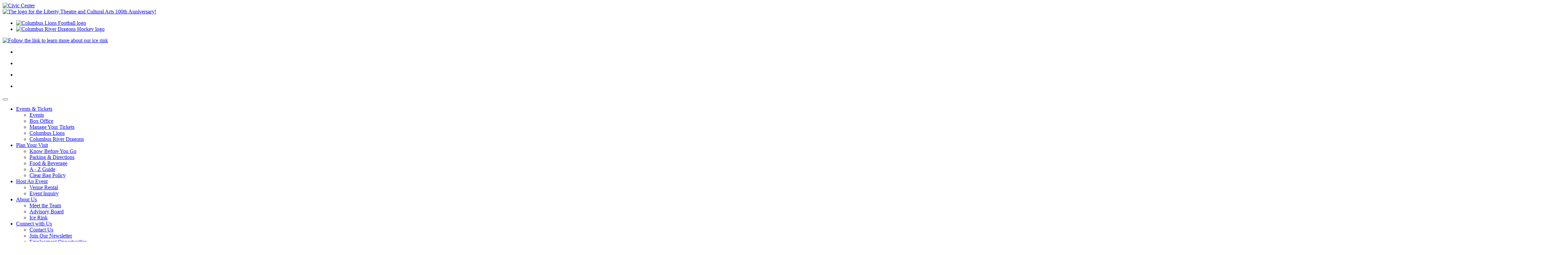

--- FILE ---
content_type: text/html; charset=utf-8
request_url: https://civiccenter.columbusga.gov/
body_size: 11585
content:
<!DOCTYPE html>
<html  lang="en-US">
<head id="Head"><meta content="text/html; charset=UTF-8" http-equiv="Content-Type" />
<script src="https://kit.fontawesome.com/cf98ea604d.js" crossorigin="anonymous"></script>
<link rel="preconnect" href="https://fonts.gstatic.com">
<link href="https://fonts.googleapis.com/css2?family=Bebas+Neue&family=Roboto:wght@400;900&family=Open+Sans:wght@600;800&display=swap" rel="stylesheet">

<!-- Global site tag (gtag.js) - Google Analytics -->
<script async src="https://www.googletagmanager.com/gtag/js?id=UA-115016827-5"></script>
<script>
  window.dataLayer = window.dataLayer || [];
  function gtag(){dataLayer.push(arguments);}
  gtag('js', new Date());

  gtag('config', 'UA-115016827-5');
</script>
<title>
	Events & Tickets
</title><meta id="MetaRobots" name="robots" content="INDEX, FOLLOW" /><link href="/Resources/Shared/stylesheets/dnndefault/7.0.0/default.css?cdv=5550" type="text/css" rel="stylesheet"/><link href="/DesktopModules/MVC/jCarouselSlider/module.css?cdv=5550" type="text/css" rel="stylesheet"/><link href="/DesktopModules/MVC/CivicCenterEvents/module.css?cdv=5550" type="text/css" rel="stylesheet"/><link href="/Portals/_default/skins/sportscouncil/bootstrap/css/bootstrap.min.css?cdv=5550" type="text/css" rel="stylesheet"/><link href="/Portals/_default/skins/sportscouncil/css/jquery.smartmenus.bootstrap.css?cdv=5550" type="text/css" rel="stylesheet"/><link href="/Portals/_default/skins/sportscouncil/Menus/MainMenu/MainMenu.css?cdv=5550" type="text/css" rel="stylesheet"/><link href="/Portals/_default/skins/sportscouncil/skin.css?cdv=5550" type="text/css" rel="stylesheet"/><link href="/Portals/civiccenter-2/portal.css?cdv=5550" type="text/css" rel="stylesheet"/><script src="/Resources/libraries/jQuery/03_05_01/jquery.js?cdv=5550" type="text/javascript"></script><script src="/Resources/libraries/jQuery-Migrate/03_04_00/jquery-migrate.js?cdv=5550" type="text/javascript"></script><script src="/Resources/libraries/jQuery-UI/01_13_02/jquery-ui.min.js?cdv=5550" type="text/javascript"></script>

          <script async src="https://www.googletagmanager.com/gtag/js?id=G-FZ1R9ZN5DX"></script>
          <script>
            window.dataLayer = window.dataLayer || [];
            function gtag(){dataLayer.push(arguments);}
            gtag('js', new Date());
            

            gtag('config', 'G-FZ1R9ZN5DX');
          </script>

        <script async type='text/javascript' src='https://dnnapi.com/analytics/js/2035330.js'></script><meta name="viewport" content="width=device-width,initial-scale=1" /></head>
<body id="Body">

    <form method="post" action="/" id="Form" enctype="multipart/form-data">
<div class="aspNetHidden">
<input type="hidden" name="__EVENTTARGET" id="__EVENTTARGET" value="" />
<input type="hidden" name="__EVENTARGUMENT" id="__EVENTARGUMENT" value="" />
<input type="hidden" name="__VIEWSTATE" id="__VIEWSTATE" value="10yVl+zeX2zdECODiLD4+skFo77ONVRHsLt5mOGcZsOx5/kuMOPKUjULKQLBxdTg0DztW31Z/u11ilQfAeOX/VcG6c0fCFA3/HLMFKasICLox16f9accYMxF6jrjnFnZcTeABdQamrx72/Eb" />
</div>

<script type="text/javascript">
//<![CDATA[
var theForm = document.forms['Form'];
if (!theForm) {
    theForm = document.Form;
}
function __doPostBack(eventTarget, eventArgument) {
    if (!theForm.onsubmit || (theForm.onsubmit() != false)) {
        theForm.__EVENTTARGET.value = eventTarget;
        theForm.__EVENTARGUMENT.value = eventArgument;
        theForm.submit();
    }
}
//]]>
</script>


<script src="/WebResource.axd?d=pynGkmcFUV1uE6W7dauqSpNrVtuspagAnXXIsC7giSgpBBbJ3FQRzsrCukw1&amp;t=638901392248157332" type="text/javascript"></script>


<script src="/ScriptResource.axd?d=NJmAwtEo3IrDBH70-WLffw5czUKhmV7KYhqN2Ndm7X9S7tZgKsGrYcqbsCkLZVVpcOj8rwpNEpibFUj6dNiUXtaOLAva-LIOnKXw7IiAfjTpQ76KUU39S1AFAelhSr-IfkZEkg2&amp;t=5c0e0825" type="text/javascript"></script>
<script src="/ScriptResource.axd?d=dwY9oWetJoJpTFwwbXnvDM6m1nq8JhJWHHlGQDFheXfPUzS_Q9JH4w72JdUJBYSkGDlClQRAgEI62AZhs-w3bCh3cjgz0QZGGAWYSBiyIma7h0aqpDd0S1w5pdW0jonjEaLxNQTL5PhJaY4Y0&amp;t=5c0e0825" type="text/javascript"></script>
<div class="aspNetHidden">

	<input type="hidden" name="__VIEWSTATEGENERATOR" id="__VIEWSTATEGENERATOR" value="CA0B0334" />
	<input type="hidden" name="__VIEWSTATEENCRYPTED" id="__VIEWSTATEENCRYPTED" value="" />
	<input type="hidden" name="__EVENTVALIDATION" id="__EVENTVALIDATION" value="ATxxBjS03K+RmQxGNOOy+rWvhbx6qROoV2RvQ5hTnr7XWug0LELPpdrU/KbJtIqeisy1kGVH1DWeGkhzIfo/c2DBb6IrtY4+FSUudEZOhSLeBYwi" />
</div><script src="/js/dnn.js?cdv=5550" type="text/javascript"></script><script src="/js/dnn.modalpopup.js?cdv=5550" type="text/javascript"></script><script src="/Portals/_default/skins/sportscouncil/bootstrap/js/bootstrap.min.js?cdv=5550" type="text/javascript"></script><script src="/Portals/_default/skins/sportscouncil/js/jquery.smartmenus.js?cdv=5550" type="text/javascript"></script><script src="/Portals/_default/skins/sportscouncil/js/jquery.smartmenus.bootstrap.js?cdv=5550" type="text/javascript"></script><script src="/Portals/_default/skins/sportscouncil/js/scripts.js?cdv=5550" type="text/javascript"></script><script src="/js/dnncore.js?cdv=5550" type="text/javascript"></script><script src="/js/dnn.servicesframework.js?cdv=5550" type="text/javascript"></script>
<script type="text/javascript">
//<![CDATA[
Sys.WebForms.PageRequestManager._initialize('ScriptManager', 'Form', [], [], [], 90, '');
//]]>
</script>

        
        
        

<!--[if lt IE 9]>
    <script src="https://cdnjs.cloudflare.com/ajax/libs/html5shiv/3.7.2/html5shiv.min.js"></script>
    <script src="https://oss.maxcdn.com/respond/1.4.2/respond.min.js"></script>
<![endif]-->

<div id="siteWrapper">

        <!-- UserControlPanel  -->
<div id="topHeader">
    <div class="container">
        
        <div class="row">
            <div class="col-md-12">

                <div id="dnn_googleTranslatePlugin"><div class="DnnModule DnnModule-DNN_HTML DnnModule-6683 DnnVersionableControl"><a name="6683"></a>
<div class="ContainerWrapper myWrapper">
    <div class="dnnClear">       
    <div id="dnn_ctr6683_ContentPane" class="ContainerPane"><!-- Start_Module_6683 --><style>

/* GOOGLE TRANSLATE STYLING */
.fixed-con {
    z-index: 9724790009779558!important;
    background-color: #03334A;
    position: fixed;
    top: 0;
    left: 0;
    right: 0;
    bottom: 0;
    overflow-y: auto;
  }
  .VIpgJd-ZVi9od-aZ2wEe-wOHMyf{
   z-index: 9724790009779!important;
   top:0;
   left:unset;
   right:-5px;
   display:none!important;
   border-radius:50%;
   border:2px solid gold;
  }
  .VIpgJd-ZVi9od-aZ2wEe-OiiCO{
    width:80px;
    height:80px;
  }
  /*hide google translate link | logo | banner-frame */
  .goog-logo-link,.gskiptranslate,.goog-te-gadget span,.goog-te-banner-frame,#goog-gt-tt, .goog-te-balloon-frame,div#goog-gt-{
    display: none!important;
  }
  .goog-te-gadget {
    color: transparent!important;
    font-size:0px;
  }

  .goog-text-highlight {
    background: none !important;
    box-shadow: none !important;
  }
   
 /*google translate Dropdown */
 #google_translate_element {
float: right;
}
 #google_translate_element select{
 background:#03334A;
 color:#fff;
 border: none;
 border-radius:3px;
 padding:6px 8px
 }
</style><div id="dnn_ctr6683_ModuleContent" class="DNNModuleContent ModDNNHTMLC">
	<div id="dnn_ctr6683_HtmlModule_lblContent"><div id="google_translate_element">
</div></div>




</div>
<script type="text/javascript">
function googleTranslateElementInit() {
  new google.translate.TranslateElement({pageLanguage: 'en', layout: google.translate.TranslateElement.InlineLayout.HORIZONTAL, gaTrack: true, gaId: 'UA-35953514-1'}, 'google_translate_element');
}
</script><script type="text/javascript" src="//translate.google.com/translate_a/element.js?cb=googleTranslateElementInit"></script><!-- End_Module_6683 --></div>
</div>


</div>

</div></div>
            </div>
        </div>
    </div>
</div>

<style>
    #dnn_SocialMediaOne,
    #dnn_SocialMediaTwo,
    #dnn_SocialMediaThree,
    #dnn_SocialMediaFour {
        padding-left: 15px;
        padding-right: 15px;
    }

    .dnnEditState #socialMenu .nav {
        width: 500px;
    }

        .dnnEditState #socialMenu .nav li {
            width: 120px;
        }
</style>

<!--Header -->
<header role="banner">
    <div id="mainHeader-inner" class="container">
        <div class="clearfix"></div>
        <div class="navbar navbar-default" role="navigation">
            <div id="navbar-top-wrapper">
                <div id="logo">
                    <span class="brand">
                        <a id="dnn_LOGO1_hypLogo" title="Civic Center " aria-label="Civic Center " href="https://civiccenter.columbusga.gov/"><img id="dnn_LOGO1_imgLogo" src="/Portals/civiccenter-2/cc_lightbg.png?ver=_aC0xR2qfDTlwsJKPezneA%3d%3d" alt="Civic Center " /></a>
                    </span>
                </div>
            </div>
            <div id="socialnavbar" class="navbar pull-right">
                <div id="dnn_AboveSocialMedia"><div class="DnnModule DnnModule-DNN_HTML DnnModule-2616 DnnVersionableControl"><a name="2616"></a>
<div class="ContainerWrapper myWrapper">
    <div class="dnnClear">       
    <div id="dnn_ctr2616_ContentPane" class="ContainerPane"><!-- Start_Module_2616 --><div id="dnn_ctr2616_ModuleContent" class="DNNModuleContent ModDNNHTMLC">
	<div id="dnn_ctr2616_HtmlModule_lblContent"><div class="related-group-logos">
	<a href="https://columbusga.gov/libertytheatre" title="Learn more about the city's culture at the Liberty Theatre and Cultural Arts Center!">
	<img style="max-height: 120px;" class="img-fluid img-responsive" alt="The logo for the Liberty Theatre and Cultural Arts 100th Anniversary!" src="https://civiccenter.columbusga.gov/Portals/civiccenter-2/Logos/Logos/250px_LibertyLogo.png?ver=eYQ72-osvn_qnrdoySOO1Q%3d%3d">
	</a>
	<ul class="icons-group">
		<li><a href="https://www.columbuslions.net/" target="_blank"><img src="https://civiccenter.columbusga.gov/Portals/civiccenter-2/Logos/Logos/Lions.png?ver=ASBLa3RnH-AFWpQlHFv98Q%3d%3d" alt="Columbus Lions Football logo" title="Columbus Lions Football"></a></li>
		<li><a href="https://www.rdragons.com/" target="_blank"><img src="https://civiccenter.columbusga.gov/Portals/civiccenter-2/Logos/Logos/river-dragons.png?ver=13gdiAXLYwrcAciqywQ13w%3d%3d" alt="Columbus River Dragons Hockey logo" title="Columbus River Dragons Hockey"></a></li>
	</ul>
	<a href="https://www.columbusga.gov/icerink" title="Visit our city's ice rink site for more information.">
	<img style="max-height: 120px;" alt="Follow the link to learn more about our ice rink" class="img-fluid img-responsive" src="https://civiccenter.columbusga.gov/Portals/civiccenter-2/Logos/Logos/ice_lightbg.png?ver=lpdG5AzBFn-ZBMkJfCmUgQ%3d%3d"></a>
</div></div>




</div><!-- End_Module_2616 --></div>
</div>


</div>

</div></div>
                <!-- Social Media -->
                <div id="socialMenu">
                    <ul class="nav navbar-nav topLevel">
                        <li>
                            <div id="dnn_SocialMediaOne" class="DNNEmptyPane"></div>
                        </li>
                        <li>
                            <div id="dnn_SocialMediaTwo" class="DNNEmptyPane"></div>
                        </li>
                        <li>
                            <div id="dnn_SocialMediaThree" class="DNNEmptyPane"></div>
                        </li>
                        <li>
                            <div id="dnn_SocialMediaFour" class="DNNEmptyPane"></div>
                        </li>
                    </ul>
                </div>
            </div>
        </div>
    </div>
    <div id="mainHeader-navbar">
        <div class="container">
            <div class="navbar navbar-default" role="navigation">
                <!-- Brand and toggle get grouped for better mobile display -->
                <div class="navbar-header">
                    <button type="button" class="navbar-toggle" data-toggle="collapse" data-target=".navbar-collapse">
                        <span class="sr-only">Toggle navigation</span>
                        <span class="icon-bar"></span>
                        <span class="icon-bar"></span>
                        <span class="icon-bar"></span>
                    </button>
                </div>
                <div id="navbar" class="collapse navbar-collapse">
                    <div id="dnnMenu">
	<ul class="nav navbar-nav topLevel">
		
        <li class="dropdown active">
        
            <a href="https://civiccenter.columbusga.gov/" ><span>Events &amp; Tickets</span> <span class="caret"></span></a>
        
            <ul class="dropdown-menu subLevel">
            
        <li class="">
        
            <a href="https://civiccenter.columbusga.gov/Events-Tickets/Events" ><span>Events</span> </a>
        
        </li>
    
        <li class="">
        
            <a href="https://civiccenter.columbusga.gov/Box-Office" target="_blank"><span>Box Office</span> </a>
        
        </li>
    
        <li class="">
        
            <a href="https://civiccenter.columbusga.gov/Events-Tickets/Manage-Your-Tickets" target="_blank"><span>Manage Your Tickets</span> </a>
        
        </li>
    
        <li class="">
        
            <a href="https://www.columbuslions.net/" target="_blank"><span>Columbus Lions</span> </a>
        
        </li>
    
        <li class="">
        
            <a href="https://www.rdragons.com/" target="_blank"><span>Columbus River Dragons</span> </a>
        
        </li>
    
            </ul>
        
        </li>
    
        <li class="dropdown ">
        
            <a href="https://civiccenter.columbusga.gov/Plan-Your-Visit/Know-Before-You-Go" ><span>Plan Your Visit</span> <span class="caret"></span></a>
        
            <ul class="dropdown-menu subLevel">
            
        <li class="">
        
            <a href="https://civiccenter.columbusga.gov/Plan-Your-Visit/Know-Before-You-Go" ><span>Know Before You Go</span> </a>
        
        </li>
    
        <li class="">
        
            <a href="https://civiccenter.columbusga.gov/Plan-Your-Visit/Parking-Directions" ><span>Parking &amp; Directions</span> </a>
        
        </li>
    
        <li class="">
        
            <a href="https://civiccenter.columbusga.gov/Plan-Your-Visit/Food-Beverage" ><span>Food &amp; Beverage</span> </a>
        
        </li>
    
        <li class="">
        
            <a href="https://civiccenter.columbusga.gov/Plan-Your-Visit/A-Z-Guide" ><span>A - Z Guide</span> </a>
        
        </li>
    
        <li class="">
        
            <a href="https://civiccenter.columbusga.gov/Plan-Your-Visit/Clear-Bag-Policy" ><span>Clear Bag Policy</span> </a>
        
        </li>
    
            </ul>
        
        </li>
    
        <li class="dropdown ">
        
            <a href="https://civiccenter.columbusga.gov/Host-An-Event" ><span>Host An Event</span> <span class="caret"></span></a>
        
            <ul class="dropdown-menu subLevel">
            
        <li class="">
        
            <a href="https://civiccenter.columbusga.gov/Host-An-Event/Venue-Rental" ><span>Venue Rental</span> </a>
        
        </li>
    
        <li class="">
        
            <a href="https://civiccenter.columbusga.gov/Host-An-Event/Event-Inquiry" ><span>Event Inquiry</span> </a>
        
        </li>
    
            </ul>
        
        </li>
    
        <li class="dropdown ">
        
            <a href="https://civiccenter.columbusga.gov/About-Us/Meet-the-Team" ><span>About Us</span> <span class="caret"></span></a>
        
            <ul class="dropdown-menu subLevel">
            
        <li class="">
        
            <a href="https://civiccenter.columbusga.gov/About-Us/Meet-the-Team" ><span>Meet the Team</span> </a>
        
        </li>
    
        <li class="">
        
            <a href="https://civiccenter.columbusga.gov/About-Us/Advisory-Board" ><span>Advisory Board</span> </a>
        
        </li>
    
        <li class="">
        
            <a href="https://civiccenter.columbusga.gov/IceRink/" ><span>Ice Rink</span> </a>
        
        </li>
    
            </ul>
        
        </li>
    
        <li class="dropdown ">
        
            <a href="https://civiccenter.columbusga.gov/Connect-with-Us/Contact-Us" ><span>Connect with Us</span> <span class="caret"></span></a>
        
            <ul class="dropdown-menu subLevel">
            
        <li class="">
        
            <a href="https://civiccenter.columbusga.gov/Connect-with-Us/Contact-Us" ><span>Contact Us</span> </a>
        
        </li>
    
        <li class="">
        
            <a href="https://civiccenter.columbusga.gov/Connect-with-Us/Join-Our-Newsletter" ><span>Join Our Newsletter</span> </a>
        
        </li>
    
        <li class="">
        
            <a href="https://www.governmentjobs.com/careers/columbusga?department[0]=Civic%20Center&amp;sort=PositionTitle%7CAscending" ><span>Employment Opportunities</span> </a>
        
        </li>
    
            </ul>
        
        </li>
    
        <li class="">
        
            <a href="https://civiccenter.columbusga.gov/Service-to-Our-Community" ><span>Service to Our Community</span> </a>
        
        </li>
    
	</ul>
</div>
    
	
                </div>
            </div>
        </div>
    </div>
</header>

    <!-- Jumbotron -->
    <div class="jumbotron" style="padding-top: 0;">
        <main role="main">
            <div class="row dnnpane">
                <div id="dnn_JumboPane"><div class="DnnModule DnnModule-jCarouselSlider DnnModule-2905"><a name="2905"></a>
<div class="ContainerWrapper myWrapper">
    <div class="dnnClear">       
    <div id="dnn_ctr2905_ContentPane" class="ContainerPane"><!-- Start_Module_2905 --><div id="dnn_ctr2905_ModuleContent" class="DNNModuleContent ModjCarouselSliderC">
	<div id="mvcContainer-2905">
    





<!-- ENSURE CONFIGURATION -->

<!-- CUSTOM CSS -->



<!-- CAROUSEL -->
<div id="Items-2905">


    


    <!-- CAROUSEL STAGE -->
    <div class="jcarouselSlider jcarouselslider-carousel-stage">
        <ul>
                    <li><a href="https://civiccenter.columbusga.gov/Events-Tickets/Events/Soulfest" target="_self"><img src="/Portals/civiccenter-2/carousel/Soul-Fest-Updated-Banner.png" /></a></li>
                    <li><a href="https://civiccenter.columbusga.gov/Events-Tickets/Events/Boosie" target="_self"><img src="/Portals/civiccenter-2/carousel/Boosie_Orchestra_Final-1920x1080_Columbus copy.jpg" /></a></li>
                    <li><a href="https://www.governmentjobs.com/careers/columbusga?department[0]=Civic%20Center&amp;sort=PositionTitle%7CAscending" target="_self"><img src="/Portals/civiccenter-2/carousel/Hiring.png" /></a></li>
                    <li><a href="https://civiccenter.columbusga.gov/Events-Tickets/Events/Denim-And-Diamonds" target="_self"><img src="/Portals/civiccenter-2/carousel/DD2025_Facebook 6.jpg" /></a></li>
                    <li><a href="https://civiccenter.columbusga.gov/Events-Tickets/Events/Crowder-Zach-Williams" target="_self"><img src="/Portals/civiccenter-2/carousel/CROWDERxZW.jpg" /></a></li>
                    <li><a href="https://civiccenter.columbusga.gov/Events-Tickets/Events/Boots-on-the-River" target="_self"><img src="/Portals/civiccenter-2/carousel/BootsOnTheRiver_banner.jpeg" /></a></li>
                    <li><a href="https://civiccenter.columbusga.gov/Events-Tickets/Events/Jeff-Dunham-Artificial-Intelligence-Tour" target="_self"><img src="/Portals/civiccenter-2/carousel/JeffDunhamTour_banner.jpg" /></a></li>
                    <li><a href="https://civiccenter.columbusga.gov/Events-Tickets/Events/Jeezy-x-2-Chainz-Live" target="_self"><img src="/Portals/civiccenter-2/carousel/Jeezyx2Chainz_banner.jpg" /></a></li>
                    <li><a href="https://civiccenter.columbusga.gov/Events-Tickets/Events/Fountain-City-Classic" target="_self"><img src="/Portals/civiccenter-2/carousel/FCC25_GameDay_1920x1080.jpg" /></a></li>
                    <li><a href="https://civiccenter.columbusga.gov/Portals/civiccenter-2/pdf/CCC_Advertising%20and%20Marketing%20(2).pdf?ver=kurReWpGM7g4vXwNmJEHZw%3d%3d" target="_self"><img src="/Portals/civiccenter-2/carousel/CCC_AdvertisingMarketing.png" /></a></li>
                    <li><a href="https://civiccenter.columbusga.gov/Portals/civiccenter-2/Images/clear-bags-approved.jpg?ver=SeXOUtWA8Rvw06V_kcwOug%3d%3d" target="_self"><img src="/Portals/civiccenter-2/carousel/clear bag policy (1).png" /></a></li>
                    <li><a href="https://civiccenter.columbusga.gov/Events-Tickets/Events/Columbus-Lions" target="_self"><img src="/Portals/civiccenter-2/carousel/columbus-lions-banner-2024.png" /></a></li>
                    <li><a href="https://civiccenter.columbusga.gov/Events-Tickets/Events/River-Dragons" target="_self"><img src="/Portals/civiccenter-2/carousel/river-dragons-banner.png" /></a></li>
            </ul>
    </div>

    <!-- CAROUSEL NAVIGATION -->
    

    <!-- LEFT AND RIGHT BUTTONS -->
        <style>
            #Items-2905:hover .jcarouselSlider-control-prev,
            #Items-2905:hover .jcarouselSlider-control-next 
            {
                opacity: 1;
            }
        </style>
    <span class="jcarouselSlider-control-prev" data-jcarouselcontrol="true">&laquo;</span>
    <span class="jcarouselSlider-control-next" data-jcarouselcontrol="true">&raquo;</span>
</div>


<!-- JCAROUSEL INIT -->
<script type="text/javascript" src="/DesktopModules/mvc/jCarouselSlider/Scripts/jCarousel.min.js"></script>
<script>
    $(function () {

        // Setup the carousels. Adjust the options for both carousels here.
        var carouselStage = $('#Items-2905 .jcarouselslider-carousel-stage').jcarousel({ wrap: 'circular', vertical: false });
        var carouselNavigation = $('#Items-2905 .jcarouselslider-carousel-navigation').jcarousel({ wrap: 'circular', vertical: false });

        // Enable autoscroll.
        carouselStage.jcarouselAutoscroll({
            interval: 5*1000,
            target: '+=1',
            autostart: true
        });

        // Every time the carousel is created or reloaded, adjust the width to match the page.
        carouselStage.on("jcarousel:reload jcarousel:create", function () {
            var carousel = $(this),
                width = carousel.innerWidth();
            carousel.jcarousel('items').css('width', Math.ceil(width) + "px");
        }).trigger("jcarousel:create");


        // We loop through the items of the navigation carousel and set it up
        // as a control for an item from the stage carousel.
        carouselNavigation.jcarousel('items').each(function () {
            var item = $(this),
                target = carouselStage.jcarousel('items').eq(item.index());
            // When an item is active, scroll it into view.
            item.on('jcarouselcontrol:active', function () {
                carouselNavigation.jcarousel('scrollIntoView', this);
                item.addClass('active');
            })
            // When it's inactive, remove the active class/
            item.on('jcarouselcontrol:inactive', function () {
                item.removeClass('active');
            })
            // Map the target to the current item.
            item.jcarouselControl({
                target: target,
                carousel: carouselStage
            });
        });

        // Trigger the initial create.
        carouselNavigation.trigger("jcarousel:create");


        // Left and Right Ccontrols
        $('#Items-2905 .jcarouselSlider-control-prev, #Items-2905 .connected-carousels .jcarouselSlider-stage-prev').jcarouselControl({
            target: '-=1'
        });
        $('#Items-2905 .jcarouselSlider-control-next, #Items-2905 .connected-carousels .jcarouselSlider-stage-next').jcarouselControl({
            target: '+=1'
        });
    });
</script>
</div>



</div><!-- End_Module_2905 --></div>
</div>


</div>

</div><div class="DnnModule DnnModule-CivicCenterEvents DnnModule-4895"><a name="4895"></a>
<div class="ContainerWrapper myWrapper">
    <div class="dnnClear">       
    <div id="dnn_ctr4895_ContentPane" class="ContainerPane"><!-- Start_Module_4895 --><div id="dnn_ctr4895_ModuleContent" class="DNNModuleContent ModCivicCenterEventsC">
	<div id="mvcContainer-4895">
    






<section class="home-events main-section">
    <header class="event-section__header">
        <h2 class="heading__secondary--h2">Upcoming Events</h2>
    </header>

    <div id="Items-4895" class="events-grid" style="justify-content:flex-start;">
            <div class="events-grid-item" style="margin-right:2rem;">
                <div class="grid-item-img">
                    <a href="https://civiccenter.columbusga.gov/Events-Tickets/Events/Jeff-Dunham-Artificial-Intelligence-Tour"><img src="https://civiccenter.columbusga.gov/Portals/civiccenter-2/resources/Jeff-Dunham-Tour/JeffDunhamTour_square.jpg?ver=gvouNOxEY7W3arNe7szCaw%3d%3d" alt="Details for Jeff Dunham: Artificial " class="responsive"></a>
                </div>
                <div class="grid-item-details">
                    <h5><a href="https://civiccenter.columbusga.gov/Events-Tickets/Events/Jeff-Dunham-Artificial-Intelligence-Tour">Jeff Dunham: Artificial </a></h5>
                    <p>
                        Thursday, November 20th, 2025 7:00 PM
                    </p>
                </div>
                <div class="grid-item-links">
                    <div class="half-inline">
                        <a href="https://civiccenter.columbusga.gov/Events-Tickets/Events/Jeff-Dunham-Artificial-Intelligence-Tour" class="btn btn-link upcoming-link">Details</a>
                    </div>
                    <div class="half-inline">
                            <a href="https://www.ticketmaster.com/event/0E0062FDF3544A9F" class="btn btn-primary btn-buy-tickets" target="_blank">Buy Tickets</a>
                    </div>
                </div>
            </div>
            <div class="events-grid-item" style="margin-right:2rem;">
                <div class="grid-item-img">
                    <a href="https://civiccenter.columbusga.gov/Events-Tickets/Events/Crowder-Zach-Williams"><img src="/Portals/civiccenter-2/Images/CROWDERxZWsquare.jpg" alt="Details for Crowder &amp; Zach Williams" class="responsive"></a>
                </div>
                <div class="grid-item-details">
                    <h5><a href="https://civiccenter.columbusga.gov/Events-Tickets/Events/Crowder-Zach-Williams">Crowder &amp; Zach Williams</a></h5>
                    <p>
                        November 23rd
                    </p>
                </div>
                <div class="grid-item-links">
                    <div class="half-inline">
                        <a href="https://civiccenter.columbusga.gov/Events-Tickets/Events/Crowder-Zach-Williams" class="btn btn-link upcoming-link">Details</a>
                    </div>
                    <div class="half-inline">
                            <a href="https://www.ticketmaster.com/event/0E0062B48C7F1A4F" class="btn btn-primary btn-buy-tickets" target="_blank">Buy Tickets</a>
                    </div>
                </div>
            </div>
            <div class="events-grid-item" style="margin-right:2rem;">
                <div class="grid-item-img">
                    <a href="https://civiccenter.columbusga.gov/Events-Tickets/Events/Soulfest"><img src="https://civiccenter.columbusga.gov/Portals/civiccenter-2/resources/soulfest/2025/USTHISONE.jpeg?ver=r9cnWz2WdDXFfeEUMl8-nw%3d%3d" alt="Details for Soul Fest – Thanksgiving" class="responsive"></a>
                </div>
                <div class="grid-item-details">
                    <h5><a href="https://civiccenter.columbusga.gov/Events-Tickets/Events/Soulfest">Soul Fest – Thanksgiving</a></h5>
                    <p>
                        Saturday, November 29, 6:00 PM
                    </p>
                </div>
                <div class="grid-item-links">
                    <div class="half-inline">
                        <a href="https://civiccenter.columbusga.gov/Events-Tickets/Events/Soulfest" class="btn btn-link upcoming-link">Details</a>
                    </div>
                    <div class="half-inline">
                            <a href="https://www.ticketmaster.com/soul-fest-2025-columbus-georgia-11-29-2025/event/0E0062BEA5A044C6" class="btn btn-primary btn-buy-tickets" target="_blank">Buy Tickets</a>
                    </div>
                </div>
            </div>
    </div>
</section>

</div>



</div><script type="text/javascript">
$('a[href="https://civiccenter.columbusga.gov/Events-Tickets/Events/Liberty-Theatre"]').css('color','red');
</script><!-- End_Module_4895 --></div>
</div>


</div>

</div><div class="DnnModule DnnModule-DNN_HTML DnnModule-2569 DnnVersionableControl"><a name="2569"></a>
<div class="ContainerWrapper myWrapper">
    <div class="dnnClear">       
    <div id="dnn_ctr2569_ContentPane" class="ContainerPane"><!-- Start_Module_2569 --><div id="dnn_ctr2569_ModuleContent" class="DNNModuleContent ModDNNHTMLC">
	<div id="dnn_ctr2569_HtmlModule_lblContent"><div style="text-align:center">
	<a href="https://www.columbusga.gov/civiccenter-2/Events-Tickets/Events" class="btn btn-primary view-more-btn">View More Events</a>
</div></div>




</div><!-- End_Module_2569 --></div>
</div>


</div>

</div><div class="DnnModule DnnModule-DNN_HTML DnnModule-2799 DnnVersionableControl"><a name="2799"></a>
<div class="ContainerWrapper myWrapper">
    <div class="dnnClear">       
    <div id="dnn_ctr2799_ContentPane" class="ContainerPane"><!-- Start_Module_2799 --><div id="dnn_ctr2799_ModuleContent" class="DNNModuleContent ModDNNHTMLC">
	<div id="dnn_ctr2799_HtmlModule_lblContent"><div class="home-events main-section">
	<div class="event-section__header">
		<h2 class="heading__secondary--h2">Your Teams</h2>
	</div>
</div>
<div class="teams-container">
	<div class="team-wrapper team-lions">
		<div class="team-content">
			<h2 class="columbus-heading">Columbus</h2>
			<h2 class="team-name-heading">Lions</h2>
			<p class="lions-description"><span>Fun • Family • Football</span>
			</p>
			<a href="https://www.columbuslions.net/" target="_blank" class="btn btn-primary teams-btn">Team Site</a>
			<div class="cutout-wrapper-lions" style="position:absolute"><img class="lions-cutout" src="/portals/civiccenter-2/Images/teams-cutout-lions.png" alt="Columbus Lions football player">
			</div>
			<img class="team-logo" src="https://civiccenter.columbusga.gov/Portals/civiccenter-2/Logos/Logos/Lions.png" alt="Columbus Lions logo">
		</div>
	</div>
	<div class="team-wrapper team-dragons">
		<div class="team-content text-align-right">
			<h2 class="columbus-heading">Columbus</h2>
			<h2 class="team-name-heading">River<br>Dragons</h2>
			<a href="https://www.rdragons.com/" target="_blank" class="btn btn-primary teams-btn">Team Site</a>
			<div class="cutout-wrapper-dragons" style="position:absolute" rel="position:absolute"><img class="dragons-cutout" src="/portals/civiccenter-2/Images/teams-cutout-rdragons.png" alt="Columbus River Dragons hockey player">
			</div>
			<img class="team-logo team-logo-right" src="/portals/civiccenter-2/Images/logo-river-dragons-lg.png" alt="Columbus River Dragons logo">
		</div>
	</div>
</div></div>




</div><!-- End_Module_2799 --></div>
</div>


</div>

</div></div>
            </div>
        </main>
    </div>

    <!-- Page Content -->
    <div class="container">
        <main role="main">
            <div id="mainContent-inner">
                <div class="row dnnpane">
                    <div id="dnn_ContentPane" class="col-md-12 contentPane"><div class="DnnModule DnnModule-DNN_HTML DnnModule-2768 DnnVersionableControl"><a name="2768"></a>
<div class="ContainerWrapper myWrapper">
    <div class="dnnClear">       
    <div id="dnn_ctr2768_ContentPane" class="ContainerPane"><!-- Start_Module_2768 --><div id="dnn_ctr2768_ModuleContent" class="DNNModuleContent ModDNNHTMLC">
	<div id="dnn_ctr2768_HtmlModule_lblContent"><div class="main-section social-feed">
	<h2 class="heading__secondary--h2">Follow Us</h2>
	<div class="media-btn-group">
		<button type="button" class="btn-media-feed active" data-load-feed="instagram"><i class="fa fa-instagram" aria-hidden="true"></i><span>Instagram</span></button>
		<button type="button" class="btn-media-feed" data-load-feed="facebook"><i class="fa fa-facebook" aria-hidden="true"></i><span>Facebook</span></button>
		<button type="button" class="btn-media-feed" data-load-feed="twitter"><i class="fa fa-twitter" aria-hidden="true"></i><span>Twitter</span></button>
	</div>
	<div id="media-feeds">
		<div class="embedsocial-hashtag" data-feed-name="twitter" data-ref="83df1845610ea2053bc95fe26a652d4e51c60e9a">
		</div>
		<div class="embedsocial-hashtag" data-feed-name="facebook" data-ref="aeabdaf0cdc3daa3a89b118344c6e17f234970d0">
		</div>
		<div class="embedsocial-hashtag active" data-feed-name="instagram" data-ref="aa52a7df48bd6f94818f3641d646e325c5d02d9c">
		</div>
	</div>
</div></div>




</div><script>(function(d, s, id){var js; if (d.getElementById(id)) {return;} js = d.createElement(s); js.id = id; js.src = "https://embedsocial.com/cdn/ht.js"; d.getElementsByTagName("head")[0].appendChild(js);}(document, "script", "EmbedSocialHashtagScript"));</script><!-- End_Module_2768 --></div>
</div>


</div>

</div><div class="DnnModule DnnModule-DNN_HTML DnnModule-3528 DnnVersionableControl"><a name="3528"></a>
<div class="ContainerWrapper myWrapper">
    <div class="dnnClear">       
    <div id="dnn_ctr3528_ContentPane" class="ContainerPane"><!-- Start_Module_3528 --><div id="dnn_ctr3528_ModuleContent" class="DNNModuleContent ModDNNHTMLC">
	<div id="dnn_ctr3528_HtmlModule_lblContent"><img src="/portals/civiccenter-2/carousel/sponsors-advertising.png" alt="Sponsorship and Advertising Opportunities" class="img-responsive"></div>




</div><!-- End_Module_3528 --></div>
</div>


</div>

</div><div class="DnnModule DnnModule-DNN_HTML DnnModule-2771 DnnVersionableControl"><a name="2771"></a>
<div class="ContainerWrapper myWrapper">
    <div class="dnnClear">       
    <div id="dnn_ctr2771_ContentPane" class="ContainerPane"><!-- Start_Module_2771 --><div id="dnn_ctr2771_ModuleContent" class="DNNModuleContent ModDNNHTMLC">
	<div id="dnn_ctr2771_HtmlModule_lblContent"><div class="home-events main-section">
	<div class="event-section__header">
		<h2 class="heading__secondary--h2">Thank You to Our Sponsors</h2>
	</div>
	<div class="sponsor-wrapper">
		<div class="sponsors-carousel">
			<ul style="left:0; top:0;">
				<li style="width:260px;">
				<a href="https://www.columbusga.gov/">
				<img src="https://www.columbusga.gov/portals/civiccenter-2/Logos/sponsor-ccg.png" alt="Columbus Consolidated Government">
				</a>
				</li>
				<li style="width:260px;">
				<a href="https://www.georgiapower.com/" target="_blank">
				<img src="https://www.columbusga.gov/portals/civiccenter-2/Logos/sponsor-georgia-power.png" alt="Georgia Power">
				</a>
				</li>
				<li style="width:260px;">
				<a href="http://www.spectraexperiences.com/" target="_blank">
				<img src="https://www.columbusga.gov/portals/civiccenter-2/Logos/sponsor-spectra.png" alt="Spectra">
				</a>
				</li>
				<li style="width:260px;">
				<a href="https://www.wowway.com/" target="_blank">
				<img src="https://www.columbusga.gov/portals/civiccenter-2/Logos/sponsor-wow-internet.png" alt="WOW! Internet Cable and Phone" style="padding:0.4rem;">
				</a>
				</li>
				<li style="width:260px;">
				<a href="https://ambetter.pshpgeorgia.com/" target="_blank">
				<img src="https://www.columbusga.gov/portals/civiccenter-2/Logos/sponsor-ambetter.png" alt="Ambetter from Peach State Health Plan" style="padding:0.4rem;">
				</a>
				</li>
				<li style="width:260px;">
				<a href="https://www.pepsico.com/" target="_blank">
				<img src="/portals/civiccenter-2/Logos/PEP_Logo_Globe_FullColor_RGB.png?ver=Qs21l7_0tK3tvtCRHhs6og%3d%3d" alt="PepsiCo." style="padding:0.4rem;">
				</a>
				</li>
				<li style="width:260px;">
				<a href="https://ambetter.pshpgeorgia.com/" target="_blank">
				<img src="https://www.columbusga.gov/portals/civiccenter-2/Logos/sponsor-iheart-radio.png" alt="iHeart Radio" style="padding:0.4rem;">
				</a>
				</li>
				<li style="width:260px;">
				<a href="https://ambetter.pshpgeorgia.com/" target="_blank">
				<img src="https://www.columbusga.gov/portals/civiccenter-2/Logos/sponsor-tmobile.png" alt="T-Mobile" style="padding:0.4rem;">
				</a>
				</li>
				<li style="width:260px;">
				<a href="https://bluefrogplumbing.com/location/columbus-ga/" target="_blank">
				<img src="https://www.columbusga.gov/portals/civiccenter-2/Logos/sponsor-blue-frog.png" alt="Bluefrog Plumbing">
				</a>
				</li>
			</ul>
		</div>
		<div class="sponsors-carousel-controls">
			<button type="button" class="control-prev" aria-label="Previous">‹</button>
			<button type="button" class="control-next" aria-label="Next">›</button>
		</div>
	</div>
</div></div>




</div><!-- End_Module_2771 --></div>
</div>


</div>

</div><div class="DnnModule DnnModule-DNN_HTML DnnModule-6870 DnnVersionableControl"><a name="6870"></a>
<div class="ContainerWrapper myWrapper">
    <div class="dnnClear">       
    <div id="dnn_ctr6870_ContentPane" class="ContainerPane"><!-- Start_Module_6870 --><div id="dnn_ctr6870_ModuleContent" class="DNNModuleContent ModDNNHTMLC">
	<div id="dnn_ctr6870_HtmlModule_lblContent"><a href="https://www.kayak.com/Columbus.33625.guide"><img style="width: 20%; display: block; margin-left: auto; margin-right: auto;" alt="Find Us On Kayak Guides" src="https://civiccenter.columbusga.gov/Portals/civiccenter-2/Images/ORANGE_LARGE_FIND_US_KAYAK.png?ver=zekDbsCtTXbPYAwdl8NaPg%3d%3d"></a></div>




</div><!-- End_Module_6870 --></div>
</div>


</div>

</div></div>
                </div>
                <div class="row dnnpane">
                    <div id="dnn_P1_75_1" class="col-md-8 spacingTop DNNEmptyPane"></div>
                    <div id="dnn_P1_25_2" class="col-md-4 spacingTop DNNEmptyPane"></div>
                </div>
                <div class="row dnnpane">
                    <div id="dnn_ContentPaneLower" class="col-md-12 contentPane spacingTop"><div class="DnnModule DnnModule-DNN_HTML DnnModule-2770 DnnVersionableControl"><a name="2770"></a>
<div class="ContainerWrapper myWrapper">
    <div class="dnnClear">       
    <div id="dnn_ctr2770_ContentPane" class="ContainerPane"><!-- Start_Module_2770 --><div id="dnn_ctr2770_ModuleContent" class="DNNModuleContent ModDNNHTMLC">
	<div id="dnn_ctr2770_HtmlModule_lblContent"><div id="covid-modal" class="modal">
	<div class="modal-wrapper">
		<div class="modal-content">
			<p>Here at Columbus Civic Center the health and safety of our guests and staff has always been our top priority.
			</p>
			<p>We are excited about opening our doors to you again. Our team is determined to bring the same level of enthusiasm to each event as we always have, along with some enhanced health and safety policies along the way.
			</p>
			<p style="font-style: italic;">- Columbus Civic Center Staff
			</p>
			<div><a href="/Plan-Your-Visit/Know-Before-You-Go" class="btn btn-primary btn-lg" role="button">Learn More</a>
			</div>
			<div class="btn-modal-close">⨯
			</div>
		</div>
	</div>
</div></div>




</div><script src="/Portals/civiccenter-2/scripts/home.js"></script><!-- End_Module_2770 --></div>
</div>


</div>

</div></div>
                </div>
            </div>
            <!-- /.mainContent-inner -->
        </main>
        <!-- /.mainContent -->
    </div>
    <!-- /.container -->

    <!-- Footer -->
    <footer role="contentinfo">
        <div class="footer-above">
            <div class="container">
                <div class="row dnnpane">
                    <div id="dnn_footer_25_1" class="footer-col DNNEmptyPane"></div>
                </div>
            </div>
        </div>
        <div class="footer-below">
            <div class="container">
                <div class="row dnnpane">
                    <div class="col-md-12">
                        <div class="copyright">
                            <span id="dnn_dnnCopyright_lblCopyright" class="SkinObject">Copyright 2025 by Columbus Civic Center</span>

                        </div>
                        <div class="terms-priv">
                            
                            <a id="dnn_dnnTerms_hypTerms" class="SkinObject" rel="nofollow" href="https://civiccenter.columbusga.gov/Terms">Terms Of Use</a>
                            |
					        <a id="dnn_dnnPrivacy_hypPrivacy" class="SkinObject" rel="nofollow" href="https://civiccenter.columbusga.gov/Privacy">Privacy Statement</a>
                        </div>
                    </div>
                </div>
            </div>
        </div>
    </footer>

</div>
<!-- /.SiteWrapper -->


<!--CDF(Css|/Portals/_default/skins/sportscouncil/bootstrap/css/bootstrap.min.css?cdv=5550|DnnPageHeaderProvider|12)-->
<!--CDF(Css|/Portals/_default/skins/sportscouncil/css/jquery.smartmenus.bootstrap.css?cdv=5550|DnnPageHeaderProvider|13)-->
<!--CDF(Css|/Portals/_default/skins/sportscouncil/Menus/MainMenu/MainMenu.css?cdv=5550|DnnPageHeaderProvider|14)-->
<!--CDF(Css|/Portals/_default/skins/sportscouncil/skin.css?cdv=5550|DnnPageHeaderProvider|100)-->


<!--CDF(Javascript|/Portals/_default/skins/sportscouncil/bootstrap/js/bootstrap.min.js?cdv=5550|DnnBodyProvider|100)-->
<!--CDF(Javascript|/Portals/_default/skins/sportscouncil/js/jquery.smartmenus.js?cdv=5550|DnnBodyProvider|100)-->
<!--CDF(Javascript|/Portals/_default/skins/sportscouncil/js/jquery.smartmenus.bootstrap.js?cdv=5550|DnnBodyProvider|100)-->
<!--CDF(Javascript|/Portals/_default/skins/sportscouncil/js/scripts.js?cdv=5550|DnnBodyProvider|100)-->

        <input name="ScrollTop" type="hidden" id="ScrollTop" />
        <input name="__dnnVariable" type="hidden" id="__dnnVariable" autocomplete="off" value="`{`trackLinks`:`false`,`__scdoff`:`1`,`sf_siteRoot`:`/`,`sf_tabId`:`1055`,`evoq_TabId`:`1055`,`evoq_PageLanguage`:`en-US`,`evoq_ContentItemId`:`-1`,`evoq_UrlReferrer`:``,`evoq_UrlPath`:`https%3a%2f%2fciviccenter.columbusga.gov%2f`,`evoq_UrlQuery`:`%3fTabId%3d1055%26language%3den-US`,`evoq_ContentItemReferrer`:`-1`,`evoq_PersonalizedUrlReferrer`:`-1`,`evoq_DisableAnalytics`:`False`}" />
        <input name="__RequestVerificationToken" type="hidden" value="BOZDqAoi7xTMbOBieHDxYlLht_q0BlojC295Fxe6t9DeT8O88BU33y4N7rheishl0NmZ7g2" />
    </form>
    <!--CDF(Javascript|/js/dnncore.js?cdv=5550|DnnBodyProvider|100)--><!--CDF(Javascript|/js/dnn.modalpopup.js?cdv=5550|DnnBodyProvider|50)--><!--CDF(Css|/Resources/Shared/stylesheets/dnndefault/7.0.0/default.css?cdv=5550|DnnPageHeaderProvider|5)--><!--CDF(Css|/Portals/_default/skins/sportscouncil/skin.css?cdv=5550|DnnPageHeaderProvider|15)--><!--CDF(Css|/DesktopModules/MVC/jCarouselSlider/module.css?cdv=5550|DnnPageHeaderProvider|10)--><!--CDF(Css|/DesktopModules/MVC/CivicCenterEvents/module.css?cdv=5550|DnnPageHeaderProvider|10)--><!--CDF(Css|/Portals/civiccenter-2/portal.css?cdv=5550|DnnPageHeaderProvider|35)--><!--CDF(Javascript|/js/dnn.js?cdv=5550|DnnBodyProvider|12)--><!--CDF(Javascript|/js/dnn.servicesframework.js?cdv=5550|DnnBodyProvider|100)--><!--CDF(Javascript|/Resources/libraries/jQuery-Migrate/03_04_00/jquery-migrate.js?cdv=5550|DnnPageHeaderProvider|6)--><!--CDF(Javascript|/Resources/libraries/jQuery-UI/01_13_02/jquery-ui.min.js?cdv=5550|DnnPageHeaderProvider|10)--><!--CDF(Javascript|/Resources/libraries/jQuery/03_05_01/jquery.js?cdv=5550|DnnPageHeaderProvider|5)-->
    
</body>
</html>


--- FILE ---
content_type: text/html; charset=UTF-8
request_url: https://embedsocial.com/api/pro_hashtag/83df1845610ea2053bc95fe26a652d4e51c60e9a/?origin=https%3A%2F%2Fciviccenter.columbusga.gov%2F
body_size: 11472
content:
<!DOCTYPE html>
        <html lang="en">
        <head>
        <meta charset="UTF-8" />
        <title>Embed Feed</title>
                <meta name="viewport" content="width=device-width, initial-scale=1, minimum-scale=1, maximum-scale=2">
                
                <style>
{ # config colors # }*,*:before,*:after{-webkit-box-sizing:border-box;-moz-box-sizing:border-box;box-sizing:border-box}body{-moz-osx-font-smoothing:grayscale;-webkit-font-smoothing:antialiased;font-family:"Roboto",sans-serif;font-size:15px;font-weight:400;margin:0;overflow-x:hidden}.container-fluid{margin-right:auto;margin-left:auto;padding-left:7.5px;padding-right:7.5px}.row{margin-left:-7.5px;margin-right:-7.5px}.container-fluid:before,.container-fluid:after,.row:before,.row:after{content:" ";display:table}.container-fluid:after,.row:after{clear:both}.col,.col-sm-12,.col-xxs-12,.col-lg-4,.col-md-6,.col-sm-6,.col-sm-8,.col-xs-24{min-height:1px;padding-left:7.5px;padding-right:7.5px;position:relative}.col,.col-xs-12,.col-xs-24{float:left}.col-xs-12{width:50%}.col-xs-24{width:100%}button:focus{outline:0}.fullwidth{max-width:100% !important}#es-header{margin-bottom:40px}#es-header .table-inline{display:-webkit-inline-box}#es-header .es-header-avatar{border-radius:10px;margin-right:10px;margin-bottom:0;object-fit:cover}#es-header .es-title{text-align:left;margin:5px 20px 5px 0;overflow:hidden;text-overflow:ellipsis;word-break:break-word}#es-header .border{height:44px;width:1px;background:#d6dae4}#es-header .es-num-posts{color:#525660;font-size:16px;text-align:left;margin-right:20px}#es-header .es-follow-btn{background-color:#0081ff;border:1px solid #0081ff;border-radius:5px;padding:12px 20px;display:inline-block;white-space:nowrap;color:#fff;font-weight:700;margin:0 20px}#es-header .es-follow-btn:hover{opacity:.8;cursor:pointer}.es-box{background-color:#FFFFFF;padding:25px;margin-bottom:15px;width:100%;border-radius:8px;border:2px solid #eef1f7;overflow:hidden;position:relative}.es-box[onclick]:hover{cursor:pointer}.table-block{display:table;width:100%}.table-cell{vertical-align:middle;display:table-cell;float:none}.f-table{height:100%;width:100%;display:table}.es-avatar{border-radius:50%;color:#fff;text-align:center;margin-bottom:15px;background-position:50%;background-size:cover;object-fit:cover}.avatar-36{width:36px;height:36px}.avatar-50{width:50px;height:50px}.avatar-60{width:60px;height:60px}.avatar-70{width:70px;height:70px}.avatar-80{width:80px;height:80px}.es-photo img{width:100%;height:auto}.es-username{color:#000000;font-size:18px;line-height:25px;word-break:break-word;word-wrap:break-word;font-weight:600}.es-username a,.es-username a:hover,.es-username a:focus .es-username a:active{color:#000000!important}.es-username svg{position:relative;top:2px}.es-text{line-height:1.5;word-break:break-word;word-wrap:break-word;margin-bottom:20px;color:#000000;white-space:pre-line}.text-center{text-align:center}.text-left{text-align:left}.text-right{text-align:right}.es-more{cursor:pointer;font-weight:600}.es-more:hover,.es-more:focus{text-decoration:underline}.es-date{font-size:12px;color:#525660;display:block}.es-logo{width:24px;height:24px;display:inline-block;background-size:contain;background-repeat:no-repeat}.btn-primary{color:#fff;background-color:#0081ff;border:1px solid #0081ff;float:right;display:inline-block;font-size:14px;border-radius:5px;padding:8px 14px;font-weight:700}.btn-primary:hover{opacity:.8;cursor:pointer}.es-load-btn{background-color:#0081ff;border:1px solid #0081ff;border-radius:5px;padding:12px 16px;position:relative;text-decoration:none;white-space:nowrap;vertical-align:middle;-ms-touch-action:manipulation;touch-action:manipulation;-webkit-user-select:none;-moz-user-select:none;-ms-user-select:none;user-select:none;font-weight:700;line-height:1.5;text-align:center;color:#fff;z-index:1}.es-load-btn:hover{opacity:.8;cursor:pointer}#f-load-more-btn{text-align:center;margin:20px 0;display:block}#f-loading-more-div{text-align:center;display:none;padding-top:15px;padding-bottom:10px}#f-loading-more-div img{height:40px}.f-next-page{display:none}.es-load-div{text-align:center;display:none;padding-top:100px;padding-bottom:100px}.es-load-div img{height:40px}.text-left{text-align:left}a,a:active{color:#0081FF;text-decoration:none}a:hover,a:focus{cursor:default}a[href]:hover,a[href]:focus{cursor:pointer;opacity:.8}.padding-0{padding:0}.padding-0-t{padding-top:0}.padding-27-t{padding-top:27px}.mt-0{margin-top:0 !important}.mb-0{margin-bottom:0}.mt-5{margin-top:5px}.mb-5{margin-bottom:5px}.mb-10{margin-bottom:10px}.mb-15{margin-bottom:15px}.mt-20{margin-top:20px}.mb-20{margin-bottom:20px}.mt-30{margin-top:30px}.mb-30{margin-bottom:30px}.mt-50{margin-top:50px}.new-pagination-button{text-decoration:none;font-size:14px}.new-espagination{border-radius:0;display:inline-block;margin:20px 0;padding-left:0}.new-espagination>li{display:block;float:left;margin:0 0 5px 5px}.new-espagination>li:first-child{margin-left:0}.new-espagination>li>a,.new-espagination>li>span{display:block;float:none;margin:0;color:#9ca0ac;font-weight:600;border:0;position:relative;padding:5px 11px;line-height:1.42857143;background-color:#fff;border-radius:5px}.new-espagination>li:first-child>a,.new-espagination>li:first-child>span{border-radius:5px}.new-espagination>li:last-child>a,.new-espagination>li:last-child>span{border-radius:5px}.new-espagination>li>a:hover,.new-espagination>li>span:hover,.new-espagination>li>a:focus,.new-espagination>li>span:focus{background-color:#eef1f7;color:#0081ff}.new-espagination>.active>a,.new-espagination>.active>span,.new-espagination>.active>a:hover,.new-espagination>.active>span:hover,.new-espagination>.active>a:focus,.new-espagination>.active>span:focus{width:30px;height:30px;color:#fff;background-color:#0081ff;z-index:3;cursor:default;border-color:#0081ff}.new-espagination>.disabled>span,.new-espagination>.disabled>a,.new-espagination>.disabled>a:hover,.new-espagination>.disabled>a:focus{background-color:#fff;border-color:#ddd;color:#c9c9c9;cursor:not-allowed;-webkit-box-shadow:none;box-shadow:none}.new-pagination-button-prev,.new-pagination-button-next{text-decoration:none;font-size:14px;background-color:#f9f9f9}.f-border-black-2:focus{border-radius:3px;border:2px solid #3d3d3d !important;outline:0}#es-mainwidget .es-tag-indicator{background:rgba(0,0,0,0.9);border-radius:30px;color:#fff;cursor:pointer;font-weight:500;font-size:16px;height:30px;left:8px;line-height:30px;position:absolute;top:8px;transition:all .1s ease;width:30px;z-index:999}#es-mainwidget .es-tag-indicator>svg{float:left;margin-left:6px;margin-top:6px;position:static !important}#es-mainwidget .es-tag-indicator>span{display:none;font-size:14px;padding-left:30px}#es-mainwidget .es-tag-indicator:hover{width:105px}#es-mainwidget .es-tag-indicator:hover>span{display:block}#es-mainwidget .es-tag-indicator-button{background:rgba(255,255,255,0.1);border:2px solid #fff;border-radius:3px;box-sizing:border-box;display:inline-block;font-size:14px;margin-bottom:10px;padding:6px 12px;white-space:initial}#es-mainwidget .es-tag-indicator-button svg{float:left;margin-right:2px;margin-top:2px;position:initial !important}#es-mainwidget .es-scroll-top-button{background:rgba(0,0,0,0.9);border:0;border-radius:30px;color:#fff;cursor:pointer;font-weight:500;opacity:0;padding:14px;position:fixed;right:0;transition:all .2s ease;z-index:999999}#es-mainwidget .es-scroll-top-button>svg{float:right;right:12px;top:12px}#es-mainwidget .es-scroll-top-button>p{float:left;font-size:14px;margin:0;opacity:0;padding-right:5px;position:absolute}#es-mainwidget .es-scroll-top-button:hover>p{left:16px;opacity:1;position:static;top:12px}@media screen and (max-width:768px){ #es-header .table-inline{display:table;width:100%}#es-header .border{display:none !important}#es-header .es-follow-btn{margin:0;float:right}}@media(max-width:576px){.col-full{width:100% !important}}@media(max-width:384px){.col-xxs-12{width:100%}}@media(min-width:992px){.col-lg-4{float:left;width:16.66666667%}.col-md-6,.col-sm-6{width:25%}}@media(min-width:769px){.col-sm-6,.col-sm-8,.col-sm-12{float:left}.col-sm-8{width:33.33333333%}.col-sm-12{width:50%}}.hidden-for-ie-visible-for-others{display:none}@media all and (-ms-high-contrast:none),(-ms-high-contrast:active){.hidden-for-ie-visible-for-others{display:none !important}}@supports not(-ms-high-contrast:none){.hidden-for-ie-visible-for-others{display:inline !important}}
    .container-fluid{position:relative}#es-feed #es-pagination::before{content:'';position:absolute;bottom:0;left:0;width:100%;height:450px;background-image:linear-gradient(180deg,rgba(255,255,255,0) 0,#fff 70%)}#es-feed .es-box:hover{opacity:1;box-shadow:0 0 10px rgba(0,0,0,0.15);transition:all .2s ease}#es-feed .es-avatar.avatar-80{border-radius:15px;display:inline-block;border:4px solid #fff;margin-right:12px}#es-feed .es-username{overflow:hidden;text-overflow:ellipsis;word-break:normal;word-wrap:normal}#es-feed .es-username svg{position:relative !important;top:2px !important;left:0 !important}#es-feed .es-photo,#es-feed .es-video{border-radius:14px 14px 0 0;margin:-29px;overflow:hidden;padding-top:100%;position:relative}#es-feed .single-image{height:100%;left:50%;object-fit:cover;position:absolute;top:50%;transform:translate(-50%,-50%);width:100%}#es-feed .es-box svg{position:absolute;top:8px;right:8px;z-index:1}#es-feed .es-logo{position:relative;left:0;top:8px}#es-feed .es-logo svg{position:relative;left:0;top:0}#es-feed .es-user{margin-top:10px;position:relative}#es-feed .es-user.f-no-photo{margin-top:60px}#es-feed .es-user.f-custom{margin:10px 0 10px 0}#es-feed .es-retweet-container{position:relative;margin-bottom:20px}#es-feed .es-retweet-container>svg{position:absolute;left:0;top:1px}#es-feed .es-retweet-text{margin-left:22px;color:#9ca0ac}#es-feed .es-video-duration{background-color:#000;bottom:7px;border-radius:5px;color:#fff;font-size:12px;position:absolute;padding:4px 8px;right:7px}@media(min-width:1025px) and (max-width:1280px){ #es-feed .es-user{display:inline-table}}@media(min-width:768px) and (max-width:1024px){ #es-feed .es-user{display:table-block}}
    

#es-header .es-title {
    color:  #111111;     font-size: 16px;
        margin-top: 0;
    }




    .es-padding {
        padding-left: 5px;
        padding-right: 5px;
    }
    .es-box {
        margin-bottom: 10px;
    }

    
</style>
    </head>
    <body>
                    <div id="es-feed" class="container-fluid">
                            <header role="banner" id="es-header" class="row">
                                            <div class="col-xs-24 text-left ">
    <div class="table-inline">
                    <div class="table-cell avatar-50">
                <img class="es-header-avatar avatar-50" src="https://embedsocial.com/admin/mediacache/feed-media/18238/1823842163500757135/image_0.jpeg" alt="Latest photo">
            </div>
                <div class="table-cell">
                            <h1 class="es-title">ColumbusCivicCenter</h1>
                                        <div class="es-num-posts">423  posts </div>
                    </div>
                    <span class="border table-cell"></span>
            <div class="table-cell">
                <a class="es-follow-btn" target="_blank" href="https://twitter.com/colciviccenter"> Follow Us </a>
            </div>
                    </div>
</div>
                                    </header>
                        <main role="main" id="es-mainwidget" class="row f-post"  data-viewport="desktop" >
                                    
    <div id="col_0" class="col-xs-24 col-sm-8  es-padding">
                                    <div
                    class="es-box f-type-twitter f-post-1823842163500757135 f-reorder f-border-black-2"
                    data-id="0"
                                        onclick="showLightbox('0', '0', '1823842163500757135', '117868745')"
                    aria-label="Open post in lightbox."
                    onkeydown="return event.keyCode != 13 || showLightbox('0', '0', '1823842163500757135', '117868745')"
                                        tabindex="0"
                >
                                            <svg width="24" height="24" viewBox="0 0 30 30" fill="none" xmlns="http://www.w3.org/2000/svg" aria-label="Representation icon for a video post.">
    <path fill-rule="evenodd" clip-rule="evenodd" d="M5.70533 6C4.21122 6 3 7.21122 3 8.70533V21.2947C3 22.7888 4.21122 24 5.70533 24H18.2947C19.7888 24 21 22.7888 21 21.2947V8.70533C21 7.21122 19.7888 6 18.2947 6H5.70533ZM15.6857 14.9841C15.6857 16.9913 14.0466 18.6384 12 18.6384C9.95334 18.6384 8.31429 16.9913 8.31429 14.9841C8.31429 12.9769 9.95334 11.3297 12 11.3297C14.0466 11.3297 15.6857 12.9769 15.6857 14.9841ZM17.8877 14.9841C17.8877 18.2185 15.2517 20.8405 12 20.8405C8.74829 20.8405 6.11228 18.2185 6.11228 14.9841C6.11228 11.7497 8.74829 9.12769 12 9.12769C15.2517 9.12769 17.8877 11.7497 17.8877 14.9841Z" fill="white"/>
    <path d="M23 10.8706C23 10.4291 23.2424 10.0233 23.6311 9.81403L25.8207 8.635C26.3537 8.348 27 8.73403 27 9.33937V20.9561C27 21.4825 26.5003 21.8655 25.992 21.7286L23.888 21.1622C23.3641 21.0211 23 20.546 23 20.0034V10.8706Z" fill="white"/>
</svg>                    
                                            <div class="es-video f-video">
                            <picture>
                                                                    <source srcset="https://embedsocial.com/admin/mediacdn/feed-media/18238/1823842163500757135/image_0.webp" type="image/webp">
                                                                                                    <source srcset="https://embedsocial.com/admin/mediacdn/feed-media/18238/1823842163500757135/image_0.jpeg" type="image/jpeg">
                                                                <img class="single-image" src="https://embedsocial.com/admin/mediacdn/feed-media/18238/1823842163500757135/image_0.jpeg" height="570" width="628" alt="Video post from @ColCivicCenter.">
                            </picture>
                                                                                </div>
                                        <div class="es-user ">
                                                    <div class="table-cell">
                                <img class="es-avatar avatar-80 mb-0" src="https://pbs.twimg.com/profile_images/759069725230034949/Vz7saDT6_200x200.jpg" alt="User profile - @ColCivicCenter.">
                            </div>
                        
                        <div class="padding-27-t">
                                                            <div class="es-username mb-0">@ColCivicCenter
                                                                            <svg width="16" height="16" viewBox="0 0 16 16" fill="none" xmlns="http://www.w3.org/2000/svg">
    <circle cx="8" cy="8" r="8" fill="#0081FF"/>
    <g clip-path="url(#verified-icon-clip)">
        <path d="M6.3962 11.5821L3.1462 8.33214C2.95094 8.13689 2.95094 7.82031 3.1462 7.62503L3.85329 6.91792C4.04854 6.72265 4.36514 6.72265 4.5604 6.91792L6.74975 9.10726L11.4391 4.41792C11.6344 4.22267 11.951 4.22267 12.1462 4.41792L12.8533 5.12503C13.0486 5.32029 13.0486 5.63687 12.8533 5.83214L7.10331 11.5822C6.90803 11.7774 6.59145 11.7774 6.3962 11.5821V11.5821Z" fill="white"/>
    </g>
    <defs>
        <clipPath id="verified-icon-clip">
            <rect width="10" height="10" fill="white" transform="translate(3 3)"/>
        </clipPath>
    </defs>
</svg>                                                                    </div>
                                                        <div class="es-date mt-5 f-media-date ">
                                on August 14, 2024                            </div>
                        </div>
                    </div>

                    
                                                                        <div class="es-text" title="🍷 The excitement is building! We&#039;re just 10 days away from the Sip and Savor Wine Festival. Don&#039;t miss out—get your tickets now!
https://t.co/NKN7wmD99U https://t.co/CK0tq1QhTf">
                                                                                                                                                                                                        🍷 The excitement is building! We&#039;re just 10 days away from the Sip and Savor Wine Festival. Don&#039;t miss out—get your tickets now!
https://t.co/NKN7wmD99U https://t.co/CK0tq1QhTf
                                                            </div>
                                            
                    <div class="es-meta">
                                                    <div class="es-logo" >
                                                                    <svg width="24" height="24" xmlns="http://www.w3.org/2000/svg" x="0px" y="0px" viewBox="0 0 30 30" class="twitter-x-svg" aria-label="Twitter logo.">
    <path d="M26.37,26l-8.795-12.822l0.015,0.012L25.52,4h-2.65l-6.46,7.48L11.28,4H4.33l8.211,11.971L12.54,15.97L3.88,26h2.65 l7.182-8.322L19.42,26H26.37z M10.23,6l12.34,18h-2.1L8.12,6H10.23z" fill="black" />
</svg>                                                            </div>
                                                                    </div>
                </div>
                                                                                        <div
                    class="es-box f-type-twitter f-post-1821245762014949409 f-reorder f-border-black-2"
                    data-id="3"
                                        onclick="showLightbox('3', '0', '1821245762014949409', '117737717')"
                    aria-label="Open post in lightbox."
                    onkeydown="return event.keyCode != 13 || showLightbox('3', '0', '1821245762014949409', '117737717')"
                                        tabindex="0"
                >
                    
                                            <div class="es-photo">
                            <picture>
                                                                    <source srcset="https://embedsocial.com/admin/mediacdn/feed-media/18212/1821245762014949409/image_0.webp" type="image/webp">
                                                                                                    <source srcset="https://embedsocial.com/admin/mediacdn/feed-media/18212/1821245762014949409/image_0.jpeg" type="image/jpeg">
                                                                <img class="single-image" src="https://embedsocial.com/admin/mediacdn/feed-media/18212/1821245762014949409/image_0.jpeg" height="570" width="628" alt="Photo post from @ColCivicCenter.">
                            </picture>
                                                                                </div>
                                        <div class="es-user ">
                                                    <div class="table-cell">
                                <img class="es-avatar avatar-80 mb-0" src="https://pbs.twimg.com/profile_images/759069725230034949/Vz7saDT6_200x200.jpg" alt="User profile - @ColCivicCenter.">
                            </div>
                        
                        <div class="padding-27-t">
                                                            <div class="es-username mb-0">@ColCivicCenter
                                                                            <svg width="16" height="16" viewBox="0 0 16 16" fill="none" xmlns="http://www.w3.org/2000/svg">
    <circle cx="8" cy="8" r="8" fill="#0081FF"/>
    <g clip-path="url(#verified-icon-clip)">
        <path d="M6.3962 11.5821L3.1462 8.33214C2.95094 8.13689 2.95094 7.82031 3.1462 7.62503L3.85329 6.91792C4.04854 6.72265 4.36514 6.72265 4.5604 6.91792L6.74975 9.10726L11.4391 4.41792C11.6344 4.22267 11.951 4.22267 12.1462 4.41792L12.8533 5.12503C13.0486 5.32029 13.0486 5.63687 12.8533 5.83214L7.10331 11.5822C6.90803 11.7774 6.59145 11.7774 6.3962 11.5821V11.5821Z" fill="white"/>
    </g>
    <defs>
        <clipPath id="verified-icon-clip">
            <rect width="10" height="10" fill="white" transform="translate(3 3)"/>
        </clipPath>
    </defs>
</svg>                                                                    </div>
                                                        <div class="es-date mt-5 f-media-date ">
                                on August 07, 2024                            </div>
                        </div>
                    </div>

                    
                                                                        <div class="es-text" title="Be a VIP! Get early access, indulge in delectable small plates, and learn from the best at the Sip and Savor Wine Festival. August 24 from 4 PM - 8 PM 🌟 
Purchase tickets today: https://t.co/ZZ6aj6432Y

#WineFestVIP #ExclusiveExperience https://t.co/DQvJoaRnxX">
                                                                                                                                                                                                                                                                                                                            Be a VIP! Get early access, indulge in delectable small plates, and learn from the best at the Sip and Savor Wine Festival. August 24 from 4 PM - 8 PM 🌟 
Purchase tickets today: https://t.co/ZZ6aj6...
                                                            </div>
                                            
                    <div class="es-meta">
                                                    <div class="es-logo" >
                                                                    <svg width="24" height="24" xmlns="http://www.w3.org/2000/svg" x="0px" y="0px" viewBox="0 0 30 30" class="twitter-x-svg" aria-label="Twitter logo.">
    <path d="M26.37,26l-8.795-12.822l0.015,0.012L25.52,4h-2.65l-6.46,7.48L11.28,4H4.33l8.211,11.971L12.54,15.97L3.88,26h2.65 l7.182-8.322L19.42,26H26.37z M10.23,6l12.34,18h-2.1L8.12,6H10.23z" fill="black" />
</svg>                                                            </div>
                                                                    </div>
                </div>
                                                                </div>
    <div id="col_1" class="col-xs-24 col-sm-8  es-padding">
                                                        <div
                    class="es-box f-type-twitter f-post-1823408765145649166 f-reorder f-border-black-2"
                    data-id="1"
                                        onclick="showLightbox('1', '0', '1823408765145649166', '117868746')"
                    aria-label="Open post in lightbox."
                    onkeydown="return event.keyCode != 13 || showLightbox('1', '0', '1823408765145649166', '117868746')"
                                        tabindex="0"
                >
                    
                                            <div class="es-photo">
                            <picture>
                                                                    <source srcset="https://embedsocial.com/admin/mediacdn/feed-media/18234/1823408765145649166/image_0.webp" type="image/webp">
                                                                                                    <source srcset="https://embedsocial.com/admin/mediacdn/feed-media/18234/1823408765145649166/image_0.jpeg" type="image/jpeg">
                                                                <img class="single-image" src="https://embedsocial.com/admin/mediacdn/feed-media/18234/1823408765145649166/image_0.jpeg" height="570" width="628" alt="Photo post from @ColCivicCenter.">
                            </picture>
                                                                                </div>
                                        <div class="es-user ">
                                                    <div class="table-cell">
                                <img class="es-avatar avatar-80 mb-0" src="https://pbs.twimg.com/profile_images/759069725230034949/Vz7saDT6_200x200.jpg" alt="User profile - @ColCivicCenter.">
                            </div>
                        
                        <div class="padding-27-t">
                                                            <div class="es-username mb-0">@ColCivicCenter
                                                                            <svg width="16" height="16" viewBox="0 0 16 16" fill="none" xmlns="http://www.w3.org/2000/svg">
    <circle cx="8" cy="8" r="8" fill="#0081FF"/>
    <g clip-path="url(#verified-icon-clip)">
        <path d="M6.3962 11.5821L3.1462 8.33214C2.95094 8.13689 2.95094 7.82031 3.1462 7.62503L3.85329 6.91792C4.04854 6.72265 4.36514 6.72265 4.5604 6.91792L6.74975 9.10726L11.4391 4.41792C11.6344 4.22267 11.951 4.22267 12.1462 4.41792L12.8533 5.12503C13.0486 5.32029 13.0486 5.63687 12.8533 5.83214L7.10331 11.5822C6.90803 11.7774 6.59145 11.7774 6.3962 11.5821V11.5821Z" fill="white"/>
    </g>
    <defs>
        <clipPath id="verified-icon-clip">
            <rect width="10" height="10" fill="white" transform="translate(3 3)"/>
        </clipPath>
    </defs>
</svg>                                                                    </div>
                                                        <div class="es-date mt-5 f-media-date ">
                                on August 13, 2024                            </div>
                        </div>
                    </div>

                    
                                                                        <div class="es-text" title="The WWE SuperShow is taking over Columbus! Mark your calendars for September 28th at 7:30 PM and get your tickets today. It&#039;s going to be a night to remember!

Grab your tickets here! https://t.co/supl74rxMu

#WWESuperShow #WWE #ColumbusCivicCenter #NightOut https://t.co/be7dhXKwz3">
                                                                                                                                                                                                                                                                                                                            The WWE SuperShow is taking over Columbus! Mark your calendars for September 28th at 7:30 PM and get your tickets today. It&#039;s going to be a night to remember!

Grab your tickets here! https://t.co/...
                                                            </div>
                                            
                    <div class="es-meta">
                                                    <div class="es-logo" >
                                                                    <svg width="24" height="24" xmlns="http://www.w3.org/2000/svg" x="0px" y="0px" viewBox="0 0 30 30" class="twitter-x-svg" aria-label="Twitter logo.">
    <path d="M26.37,26l-8.795-12.822l0.015,0.012L25.52,4h-2.65l-6.46,7.48L11.28,4H4.33l8.211,11.971L12.54,15.97L3.88,26h2.65 l7.182-8.322L19.42,26H26.37z M10.23,6l12.34,18h-2.1L8.12,6H10.23z" fill="black" />
</svg>                                                            </div>
                                                                    </div>
                </div>
                                                                                        <div
                    class="es-box f-type-twitter f-post-1820527481339686996 f-reorder f-border-black-2"
                    data-id="4"
                                        onclick="showLightbox('4', '0', '1820527481339686996', '117345686')"
                    aria-label="Open post in lightbox."
                    onkeydown="return event.keyCode != 13 || showLightbox('4', '0', '1820527481339686996', '117345686')"
                                        tabindex="0"
                >
                    
                                            <div class="es-photo">
                            <picture>
                                                                    <source srcset="https://embedsocial.com/admin/mediacdn/feed-media/18205/1820527481339686996/image_0.webp" type="image/webp">
                                                                                                    <source srcset="https://embedsocial.com/admin/mediacdn/feed-media/18205/1820527481339686996/image_0.jpeg" type="image/jpeg">
                                                                <img class="single-image" src="https://embedsocial.com/admin/mediacdn/feed-media/18205/1820527481339686996/image_0.jpeg" height="570" width="628" alt="Photo post from @ColCivicCenter.">
                            </picture>
                                                                                </div>
                                        <div class="es-user ">
                                                    <div class="table-cell">
                                <img class="es-avatar avatar-80 mb-0" src="https://pbs.twimg.com/profile_images/759069725230034949/Vz7saDT6_200x200.jpg" alt="User profile - @ColCivicCenter.">
                            </div>
                        
                        <div class="padding-27-t">
                                                            <div class="es-username mb-0">@ColCivicCenter
                                                                            <svg width="16" height="16" viewBox="0 0 16 16" fill="none" xmlns="http://www.w3.org/2000/svg">
    <circle cx="8" cy="8" r="8" fill="#0081FF"/>
    <g clip-path="url(#verified-icon-clip)">
        <path d="M6.3962 11.5821L3.1462 8.33214C2.95094 8.13689 2.95094 7.82031 3.1462 7.62503L3.85329 6.91792C4.04854 6.72265 4.36514 6.72265 4.5604 6.91792L6.74975 9.10726L11.4391 4.41792C11.6344 4.22267 11.951 4.22267 12.1462 4.41792L12.8533 5.12503C13.0486 5.32029 13.0486 5.63687 12.8533 5.83214L7.10331 11.5822C6.90803 11.7774 6.59145 11.7774 6.3962 11.5821V11.5821Z" fill="white"/>
    </g>
    <defs>
        <clipPath id="verified-icon-clip">
            <rect width="10" height="10" fill="white" transform="translate(3 3)"/>
        </clipPath>
    </defs>
</svg>                                                                    </div>
                                                        <div class="es-date mt-5 f-media-date ">
                                on August 05, 2024                            </div>
                        </div>
                    </div>

                    
                                                                        <div class="es-text" title="🌟 Network with wine experts and aficionados alike at the Sip and Savor Wine Festival. Learn something new and sip something fabulous!
Purchase tickets today: https://t.co/ZZ6aj6432Y https://t.co/iHdzNFYT52">
                                                                                                                                                                                                                                                                                                                            🌟 Network with wine experts and aficionados alike at the Sip and Savor Wine Festival. Learn something new and sip something fabulous!
Purchase tickets today: https://t.co/ZZ6aj6432Y https://t.co/iH...
                                                            </div>
                                            
                    <div class="es-meta">
                                                    <div class="es-logo" >
                                                                    <svg width="24" height="24" xmlns="http://www.w3.org/2000/svg" x="0px" y="0px" viewBox="0 0 30 30" class="twitter-x-svg" aria-label="Twitter logo.">
    <path d="M26.37,26l-8.795-12.822l0.015,0.012L25.52,4h-2.65l-6.46,7.48L11.28,4H4.33l8.211,11.971L12.54,15.97L3.88,26h2.65 l7.182-8.322L19.42,26H26.37z M10.23,6l12.34,18h-2.1L8.12,6H10.23z" fill="black" />
</svg>                                                            </div>
                                                                    </div>
                </div>
                                            </div>
    <div id="col_2" class="col-xs-24 col-sm-8  es-padding">
                                                                            <div
                    class="es-box f-type-twitter f-post-1821553490952376348 f-reorder f-border-black-2"
                    data-id="2"
                                        onclick="showLightbox('2', '0', '1821553490952376348', '117737716')"
                    aria-label="Open post in lightbox."
                    onkeydown="return event.keyCode != 13 || showLightbox('2', '0', '1821553490952376348', '117737716')"
                                        tabindex="0"
                >
                    
                                            <div class="es-photo">
                            <picture>
                                                                    <source srcset="https://embedsocial.com/admin/mediacdn/feed-media/18215/1821553490952376348/image_0.webp" type="image/webp">
                                                                                                    <source srcset="https://embedsocial.com/admin/mediacdn/feed-media/18215/1821553490952376348/image_0.jpeg" type="image/jpeg">
                                                                <img class="single-image" src="https://embedsocial.com/admin/mediacdn/feed-media/18215/1821553490952376348/image_0.jpeg" height="570" width="628" alt="Photo post from @ColCivicCenter.">
                            </picture>
                                                                                </div>
                                        <div class="es-user ">
                                                    <div class="table-cell">
                                <img class="es-avatar avatar-80 mb-0" src="https://pbs.twimg.com/profile_images/759069725230034949/Vz7saDT6_200x200.jpg" alt="User profile - @ColCivicCenter.">
                            </div>
                        
                        <div class="padding-27-t">
                                                            <div class="es-username mb-0">@ColCivicCenter
                                                                            <svg width="16" height="16" viewBox="0 0 16 16" fill="none" xmlns="http://www.w3.org/2000/svg">
    <circle cx="8" cy="8" r="8" fill="#0081FF"/>
    <g clip-path="url(#verified-icon-clip)">
        <path d="M6.3962 11.5821L3.1462 8.33214C2.95094 8.13689 2.95094 7.82031 3.1462 7.62503L3.85329 6.91792C4.04854 6.72265 4.36514 6.72265 4.5604 6.91792L6.74975 9.10726L11.4391 4.41792C11.6344 4.22267 11.951 4.22267 12.1462 4.41792L12.8533 5.12503C13.0486 5.32029 13.0486 5.63687 12.8533 5.83214L7.10331 11.5822C6.90803 11.7774 6.59145 11.7774 6.3962 11.5821V11.5821Z" fill="white"/>
    </g>
    <defs>
        <clipPath id="verified-icon-clip">
            <rect width="10" height="10" fill="white" transform="translate(3 3)"/>
        </clipPath>
    </defs>
</svg>                                                                    </div>
                                                        <div class="es-date mt-5 f-media-date ">
                                on August 08, 2024                            </div>
                        </div>
                    </div>

                    
                                                                        <div class="es-text" title="🎤 Experience TWO legendary, award-winning acts, Diamond Rio and Tracy Lawrence, in one unforgettable night! 🎶 All proceeds support nonprofit, unfunded hospice care.

Don&#039;t miss out—get your tickets now! Lower-level tickets still available: https://t.co/rBVrbG9vEZ https://t.co/W12zBnrImz">
                                                                                                                                                                                                                                                                                                                            🎤 Experience TWO legendary, award-winning acts, Diamond Rio and Tracy Lawrence, in one unforgettable night! 🎶 All proceeds support nonprofit, unfunded hospice care.

Don&#039;t miss out—get your tickets...
                                                            </div>
                                            
                    <div class="es-meta">
                                                    <div class="es-logo" >
                                                                    <svg width="24" height="24" xmlns="http://www.w3.org/2000/svg" x="0px" y="0px" viewBox="0 0 30 30" class="twitter-x-svg" aria-label="Twitter logo.">
    <path d="M26.37,26l-8.795-12.822l0.015,0.012L25.52,4h-2.65l-6.46,7.48L11.28,4H4.33l8.211,11.971L12.54,15.97L3.88,26h2.65 l7.182-8.322L19.42,26H26.37z M10.23,6l12.34,18h-2.1L8.12,6H10.23z" fill="black" />
</svg>                                                            </div>
                                                                    </div>
                </div>
                                                                                        <div
                    class="es-box f-type-twitter f-post-1820463103189962767 f-reorder f-border-black-2"
                    data-id="5"
                                        onclick="showLightbox('5', '0', '1820463103189962767', '117345687')"
                    aria-label="Open post in lightbox."
                    onkeydown="return event.keyCode != 13 || showLightbox('5', '0', '1820463103189962767', '117345687')"
                                        tabindex="0"
                >
                    
                                            <div class="es-photo">
                            <picture>
                                                                    <source srcset="https://embedsocial.com/admin/mediacdn/feed-media/18204/1820463103189962767/image_0.webp" type="image/webp">
                                                                                                    <source srcset="https://embedsocial.com/admin/mediacdn/feed-media/18204/1820463103189962767/image_0.jpeg" type="image/jpeg">
                                                                <img class="single-image" src="https://embedsocial.com/admin/mediacdn/feed-media/18204/1820463103189962767/image_0.jpeg" height="570" width="628" alt="Photo post from @ColCivicCenter.">
                            </picture>
                                                                                </div>
                                        <div class="es-user ">
                                                    <div class="table-cell">
                                <img class="es-avatar avatar-80 mb-0" src="https://pbs.twimg.com/profile_images/759069725230034949/Vz7saDT6_200x200.jpg" alt="User profile - @ColCivicCenter.">
                            </div>
                        
                        <div class="padding-27-t">
                                                            <div class="es-username mb-0">@ColCivicCenter
                                                                            <svg width="16" height="16" viewBox="0 0 16 16" fill="none" xmlns="http://www.w3.org/2000/svg">
    <circle cx="8" cy="8" r="8" fill="#0081FF"/>
    <g clip-path="url(#verified-icon-clip)">
        <path d="M6.3962 11.5821L3.1462 8.33214C2.95094 8.13689 2.95094 7.82031 3.1462 7.62503L3.85329 6.91792C4.04854 6.72265 4.36514 6.72265 4.5604 6.91792L6.74975 9.10726L11.4391 4.41792C11.6344 4.22267 11.951 4.22267 12.1462 4.41792L12.8533 5.12503C13.0486 5.32029 13.0486 5.63687 12.8533 5.83214L7.10331 11.5822C6.90803 11.7774 6.59145 11.7774 6.3962 11.5821V11.5821Z" fill="white"/>
    </g>
    <defs>
        <clipPath id="verified-icon-clip">
            <rect width="10" height="10" fill="white" transform="translate(3 3)"/>
        </clipPath>
    </defs>
</svg>                                                                    </div>
                                                        <div class="es-date mt-5 f-media-date ">
                                on August 05, 2024                            </div>
                        </div>
                    </div>

                    
                                                                        <div class="es-text" title="📅 It&#039;s almost time for the WWE SuperShow in Columbus, GA! Join us on September 28th at 7:30 PM for an epic night of wrestling. Who&#039;s excited? 🙌 

#WWE #SuperShow #ColumbusCivicCenter #WrestlingNight https://t.co/t0SNl6IfvI">
                                                                                                                                                                                                                                                                                                                            📅 It&#039;s almost time for the WWE SuperShow in Columbus, GA! Join us on September 28th at 7:30 PM for an epic night of wrestling. Who&#039;s excited? 🙌 

#WWE #SuperShow #ColumbusCivicCenter #WrestlingNigh...
                                                            </div>
                                            
                    <div class="es-meta">
                                                    <div class="es-logo" >
                                                                    <svg width="24" height="24" xmlns="http://www.w3.org/2000/svg" x="0px" y="0px" viewBox="0 0 30 30" class="twitter-x-svg" aria-label="Twitter logo.">
    <path d="M26.37,26l-8.795-12.822l0.015,0.012L25.52,4h-2.65l-6.46,7.48L11.28,4H4.33l8.211,11.971L12.54,15.97L3.88,26h2.65 l7.182-8.322L19.42,26H26.37z M10.23,6l12.34,18h-2.1L8.12,6H10.23z" fill="black" />
</svg>                                                            </div>
                                                                    </div>
                </div>
                        </div>

<div class="f-next-page-num" style="display: none;">
    6</div>
            </main>
                                                <footer role="contentinfo" id="es-footer" class="row">
                                                    <div class="col-xs-24 text-center">
			<ul class="new-espagination">
							<li  class="active" ><a class="new-pagination-button numbers" href="https://embedsocial.com/api/pro_hashtag/83df1845610ea2053bc95fe26a652d4e51c60e9a">1</a></li>
					<li ><a class="new-pagination-button numbers" href="https://embedsocial.com/api/pro_hashtag/83df1845610ea2053bc95fe26a652d4e51c60e9a/6">2</a></li>
					<li ><a class="new-pagination-button numbers" href="https://embedsocial.com/api/pro_hashtag/83df1845610ea2053bc95fe26a652d4e51c60e9a/12">3</a></li>
							<li><a class="new-pagination-button arrow" href="https://embedsocial.com/api/pro_hashtag/83df1845610ea2053bc95fe26a652d4e51c60e9a/6">&rsaquo;</a></li>
			<li><a class="new-pagination-button arrows" href="https://embedsocial.com/api/pro_hashtag/83df1845610ea2053bc95fe26a652d4e51c60e9a/420">&raquo;</a></li>
				</ul>
	</div>
                                            </footer>
                                    </div>
        <script>
    var widgetsData = {
        enableAnalytics: false,
        slideshowAutomaticTransition: true,
        slideshowAutoPlayInterval: 1500,
        imageFixedWidth: false,
        carouselFullWidth: false,
        slideshowShowNavigationControls: true,
        imagePaddingIsDefined: true,
        imagePadding: 5,
        album: [{"name":"\ud83c\udf77 The excitement is building! We're just 10 days away from the Sip and Savor Wine Festival. Don't miss out\u2014get your tickets now!\nhttps:\/\/t.co\/NKN7wmD99U https:\/\/t.co\/CK0tq1QhTf","formatedName":"\ud83c\udf77 The excitement is building! We're just 10 days away from the Sip and Savor Wine Festival. Don't miss out\u2014get your tickets now!\n<a target='_blank' href='https:\/\/t.co\/NKN7wmD99U'>https:\/\/t.co\/NKN7wmD99U<\/a> <a target='_blank' href='https:\/\/t.co\/CK0tq1QhTf'>https:\/\/t.co\/CK0tq1QhTf<\/a>","formatedNameLines":"\ud83c\udf77 The excitement is building! We're just 10 days away from the Sip and Savor Wine Festival. Don't miss out\u2014get your tickets now!<br><a target='_blank' href='https:\/\/t.co\/NKN7wmD99U'>https:\/\/t.co\/NKN7wmD99U<\/a> <a target='_blank' href='https:\/\/t.co\/CK0tq1QhTf'>https:\/\/t.co\/CK0tq1QhTf<\/a>","id":"1823842163500757135","mediaId":"1823842163500757135","type":"video","postType":"recent","postShared":false,"userUsername":"ColumbusCivicCenter","username":"@ColCivicCenter","userProfilePhotoUrl":"https:\/\/pbs.twimg.com\/profile_images\/759069725230034949\/Vz7saDT6_200x200.jpg","createdOn":"August 14, 2024","mediaCreatedOn":"August 14, 2024","createdOnForApi":"2024-08-14 22:00:31","sourceId":10003,"sourceType":"twitter","sourceSubtype":"account","sourceName":"ColumbusCivicCenter","sourceIsVerified":"Yes","call_to_action":false,"likes":"0","totalLikes":0,"totalComments":0,"sourceLogo":"https:\/\/pbs.twimg.com\/profile_images\/759069725230034949\/Vz7saDT6_normal.jpg","itemType":"post","globalModerationStatus":true,"datepickerMediaCreatedOn":"08-14-2024 22:00:31","sId":"364091588","tags":[],"autoincId":117868745,"priority":0,"clicks":0,"score":0,"link":"https:\/\/twitter.com\/ColCivicCenter\/status\/1823842163500757135","title":"@ColCivicCenter","aiTitle":null,"userUrl":"https:\/\/twitter.com\/ColCivicCenter","timestamp":1723802004,"image":{"width":608,"height":1080,"source":"https:\/\/embedsocial.com\/admin\/mediacdn\/feed-media\/18238\/1823842163500757135\/image_0.jpeg","source_webp":"https:\/\/embedsocial.com\/admin\/mediacdn\/feed-media\/18238\/1823842163500757135\/image_0.webp","type":"image","altText":null},"largeImage":{"width":608,"height":1080,"source":"https:\/\/embedsocial.com\/admin\/mediacdn\/feed-media\/18238\/1823842163500757135\/image_0_large.jpeg","source_webp":"https:\/\/embedsocial.com\/admin\/mediacdn\/feed-media\/18238\/1823842163500757135\/image_0_large.webp","type":"image","altText":null},"large_image":{"width":608,"height":1080,"source":"https:\/\/embedsocial.com\/admin\/mediacdn\/feed-media\/18238\/1823842163500757135\/image_0_large.jpeg","source_webp":"https:\/\/embedsocial.com\/admin\/mediacdn\/feed-media\/18238\/1823842163500757135\/image_0_large.webp","type":"image","altText":null},"carousel":[],"video":{"source":"https:\/\/embedsocial.com\/admin\/mediacdn\/feed-media\/18238\/1823842163500757135\/video.mp4","id":"7_1823842117984079872","width":480,"height":852,"type":"video","duration":null,"embeddable":null,"altText":null},"follow":"https:\/\/twitter.com\/ColCivicCenter","status":1,"pinned":0},{"name":"The WWE SuperShow is taking over Columbus! Mark your calendars for September 28th at 7:30 PM and get your tickets today. It's going to be a night to remember!\n\nGrab your tickets here! https:\/\/t.co\/supl74rxMu\n\n#WWESuperShow #WWE #ColumbusCivicCenter #NightOut https:\/\/t.co\/be7dhXKwz3","formatedName":"The WWE SuperShow is taking over Columbus! Mark your calendars for September 28th at 7:30 PM and get your tickets today. It's going to be a night to remember!\n\nGrab your tickets here! <a target='_blank' href='https:\/\/t.co\/supl74rxMu'>https:\/\/t.co\/supl74rxMu<\/a>\n\n<a target='_blank' href='https:\/\/www.twitter.com\/hashtag\/WWESuperShow'>#WWESuperShow<\/a> <a target='_blank' href='https:\/\/www.twitter.com\/hashtag\/WWE'>#WWE<\/a> <a target='_blank' href='https:\/\/www.twitter.com\/hashtag\/ColumbusCivicCenter'>#ColumbusCivicCenter<\/a> <a target='_blank' href='https:\/\/www.twitter.com\/hashtag\/NightOut'>#NightOut<\/a> <a target='_blank' href='https:\/\/t.co\/be7dhXKwz3'>https:\/\/t.co\/be7dhXKwz3<\/a>","formatedNameLines":"The WWE SuperShow is taking over Columbus! Mark your calendars for September 28th at 7:30 PM and get your tickets today. It's going to be a night to remember!<br><br>Grab your tickets here! <a target='_blank' href='https:\/\/t.co\/supl74rxMu'>https:\/\/t.co\/supl74rxMu<\/a><br><br><a target='_blank' href='https:\/\/www.twitter.com\/hashtag\/WWESuperShow'>#WWESuperShow<\/a> <a target='_blank' href='https:\/\/www.twitter.com\/hashtag\/WWE'>#WWE<\/a> <a target='_blank' href='https:\/\/www.twitter.com\/hashtag\/ColumbusCivicCenter'>#ColumbusCivicCenter<\/a> <a target='_blank' href='https:\/\/www.twitter.com\/hashtag\/NightOut'>#NightOut<\/a> <a target='_blank' href='https:\/\/t.co\/be7dhXKwz3'>https:\/\/t.co\/be7dhXKwz3<\/a>","id":"1823408765145649166","mediaId":"1823408765145649166","type":"image","postType":"recent","postShared":false,"userUsername":"ColumbusCivicCenter","username":"@ColCivicCenter","userProfilePhotoUrl":"https:\/\/pbs.twimg.com\/profile_images\/759069725230034949\/Vz7saDT6_200x200.jpg","createdOn":"August 13, 2024","mediaCreatedOn":"August 13, 2024","createdOnForApi":"2024-08-13 17:18:21","sourceId":10003,"sourceType":"twitter","sourceSubtype":"account","sourceName":"ColumbusCivicCenter","sourceIsVerified":"Yes","call_to_action":false,"likes":"0","totalLikes":0,"totalComments":0,"sourceLogo":"https:\/\/pbs.twimg.com\/profile_images\/759069725230034949\/Vz7saDT6_normal.jpg","itemType":"post","globalModerationStatus":true,"datepickerMediaCreatedOn":"08-13-2024 17:18:21","sId":"364091588","tags":["#wwesupershow","#wwe","#columbusciviccenter","#nightout"],"autoincId":117868746,"priority":0,"clicks":0,"score":0,"link":"https:\/\/twitter.com\/ColCivicCenter\/status\/1823408765145649166","title":"@ColCivicCenter","aiTitle":null,"userUrl":"https:\/\/twitter.com\/ColCivicCenter","timestamp":1723802003,"image":{"width":1080,"height":1080,"source":"https:\/\/embedsocial.com\/admin\/mediacdn\/feed-media\/18234\/1823408765145649166\/image_0.jpeg","source_webp":"https:\/\/embedsocial.com\/admin\/mediacdn\/feed-media\/18234\/1823408765145649166\/image_0.webp","type":"image","altText":null},"largeImage":{"width":1080,"height":1080,"source":"https:\/\/embedsocial.com\/admin\/mediacdn\/feed-media\/18234\/1823408765145649166\/image_0_large.jpeg","source_webp":"https:\/\/embedsocial.com\/admin\/mediacdn\/feed-media\/18234\/1823408765145649166\/image_0_large.webp","type":"image","altText":null},"large_image":{"width":1080,"height":1080,"source":"https:\/\/embedsocial.com\/admin\/mediacdn\/feed-media\/18234\/1823408765145649166\/image_0_large.jpeg","source_webp":"https:\/\/embedsocial.com\/admin\/mediacdn\/feed-media\/18234\/1823408765145649166\/image_0_large.webp","type":"image","altText":null},"carousel":[],"video":[],"follow":"https:\/\/twitter.com\/ColCivicCenter","status":1,"pinned":0},{"name":"\ud83c\udfa4 Experience TWO legendary, award-winning acts, Diamond Rio and Tracy Lawrence, in one unforgettable night! \ud83c\udfb6 All proceeds support nonprofit, unfunded hospice care.\n\nDon't miss out\u2014get your tickets now! Lower-level tickets still available: https:\/\/t.co\/rBVrbG9vEZ https:\/\/t.co\/W12zBnrImz","formatedName":"\ud83c\udfa4 Experience TWO legendary, award-winning acts, Diamond Rio and Tracy Lawrence, in one unforgettable night! \ud83c\udfb6 All proceeds support nonprofit, unfunded hospice care.\n\nDon't miss out\u2014get your tickets now! Lower-level tickets still available: <a target='_blank' href='https:\/\/t.co\/rBVrbG9vEZ'>https:\/\/t.co\/rBVrbG9vEZ<\/a> <a target='_blank' href='https:\/\/t.co\/W12zBnrImz'>https:\/\/t.co\/W12zBnrImz<\/a>","formatedNameLines":"\ud83c\udfa4 Experience TWO legendary, award-winning acts, Diamond Rio and Tracy Lawrence, in one unforgettable night! \ud83c\udfb6 All proceeds support nonprofit, unfunded hospice care.<br><br>Don't miss out\u2014get your tickets now! Lower-level tickets still available: <a target='_blank' href='https:\/\/t.co\/rBVrbG9vEZ'>https:\/\/t.co\/rBVrbG9vEZ<\/a> <a target='_blank' href='https:\/\/t.co\/W12zBnrImz'>https:\/\/t.co\/W12zBnrImz<\/a>","id":"1821553490952376348","mediaId":"1821553490952376348","type":"image","postType":"recent","postShared":false,"userUsername":"ColumbusCivicCenter","username":"@ColCivicCenter","userProfilePhotoUrl":"https:\/\/pbs.twimg.com\/profile_images\/759069725230034949\/Vz7saDT6_200x200.jpg","createdOn":"August 08, 2024","mediaCreatedOn":"August 08, 2024","createdOnForApi":"2024-08-08 14:26:09","sourceId":10003,"sourceType":"twitter","sourceSubtype":"account","sourceName":"ColumbusCivicCenter","sourceIsVerified":"Yes","call_to_action":false,"likes":"0","totalLikes":0,"totalComments":0,"sourceLogo":"https:\/\/pbs.twimg.com\/profile_images\/759069725230034949\/Vz7saDT6_normal.jpg","itemType":"post","globalModerationStatus":true,"datepickerMediaCreatedOn":"08-08-2024 14:26:09","sId":"364091588","tags":[],"autoincId":117737716,"priority":0,"clicks":0,"score":0,"link":"https:\/\/twitter.com\/ColCivicCenter\/status\/1821553490952376348","title":"@ColCivicCenter","aiTitle":null,"userUrl":"https:\/\/twitter.com\/ColCivicCenter","timestamp":1723542770,"image":{"width":1242,"height":828,"source":"https:\/\/embedsocial.com\/admin\/mediacdn\/feed-media\/18215\/1821553490952376348\/image_0.jpeg","source_webp":"https:\/\/embedsocial.com\/admin\/mediacdn\/feed-media\/18215\/1821553490952376348\/image_0.webp","type":"image","altText":null},"largeImage":{"width":1242,"height":828,"source":"https:\/\/embedsocial.com\/admin\/mediacdn\/feed-media\/18215\/1821553490952376348\/image_0_large.jpeg","source_webp":"https:\/\/embedsocial.com\/admin\/mediacdn\/feed-media\/18215\/1821553490952376348\/image_0_large.webp","type":"image","altText":null},"large_image":{"width":1242,"height":828,"source":"https:\/\/embedsocial.com\/admin\/mediacdn\/feed-media\/18215\/1821553490952376348\/image_0_large.jpeg","source_webp":"https:\/\/embedsocial.com\/admin\/mediacdn\/feed-media\/18215\/1821553490952376348\/image_0_large.webp","type":"image","altText":null},"carousel":[],"video":[],"follow":"https:\/\/twitter.com\/ColCivicCenter","status":1,"pinned":0},{"name":"Be a VIP! Get early access, indulge in delectable small plates, and learn from the best at the Sip and Savor Wine Festival. August 24 from 4 PM - 8 PM \ud83c\udf1f \nPurchase tickets today: https:\/\/t.co\/ZZ6aj6432Y\n\n#WineFestVIP #ExclusiveExperience https:\/\/t.co\/DQvJoaRnxX","formatedName":"Be a VIP! Get early access, indulge in delectable small plates, and learn from the best at the Sip and Savor Wine Festival. August 24 from 4 PM - 8 PM \ud83c\udf1f \nPurchase tickets today: <a target='_blank' href='https:\/\/t.co\/ZZ6aj6432Y'>https:\/\/t.co\/ZZ6aj6432Y<\/a>\n\n<a target='_blank' href='https:\/\/www.twitter.com\/hashtag\/WineFestVIP'>#WineFestVIP<\/a> <a target='_blank' href='https:\/\/www.twitter.com\/hashtag\/ExclusiveExperience'>#ExclusiveExperience<\/a> <a target='_blank' href='https:\/\/t.co\/DQvJoaRnxX'>https:\/\/t.co\/DQvJoaRnxX<\/a>","formatedNameLines":"Be a VIP! Get early access, indulge in delectable small plates, and learn from the best at the Sip and Savor Wine Festival. August 24 from 4 PM - 8 PM \ud83c\udf1f <br>Purchase tickets today: <a target='_blank' href='https:\/\/t.co\/ZZ6aj6432Y'>https:\/\/t.co\/ZZ6aj6432Y<\/a><br><br><a target='_blank' href='https:\/\/www.twitter.com\/hashtag\/WineFestVIP'>#WineFestVIP<\/a> <a target='_blank' href='https:\/\/www.twitter.com\/hashtag\/ExclusiveExperience'>#ExclusiveExperience<\/a> <a target='_blank' href='https:\/\/t.co\/DQvJoaRnxX'>https:\/\/t.co\/DQvJoaRnxX<\/a>","id":"1821245762014949409","mediaId":"1821245762014949409","type":"image","postType":"recent","postShared":false,"userUsername":"ColumbusCivicCenter","username":"@ColCivicCenter","userProfilePhotoUrl":"https:\/\/pbs.twimg.com\/profile_images\/759069725230034949\/Vz7saDT6_200x200.jpg","createdOn":"August 07, 2024","mediaCreatedOn":"August 07, 2024","createdOnForApi":"2024-08-07 18:03:21","sourceId":10003,"sourceType":"twitter","sourceSubtype":"account","sourceName":"ColumbusCivicCenter","sourceIsVerified":"Yes","call_to_action":false,"likes":"0","totalLikes":0,"totalComments":0,"sourceLogo":"https:\/\/pbs.twimg.com\/profile_images\/759069725230034949\/Vz7saDT6_normal.jpg","itemType":"post","globalModerationStatus":true,"datepickerMediaCreatedOn":"08-07-2024 18:03:21","sId":"364091588","tags":["#winefestvip","#exclusiveexperience"],"autoincId":117737717,"priority":0,"clicks":0,"score":0,"link":"https:\/\/twitter.com\/ColCivicCenter\/status\/1821245762014949409","title":"@ColCivicCenter","aiTitle":null,"userUrl":"https:\/\/twitter.com\/ColCivicCenter","timestamp":1723542771,"image":{"width":2048,"height":1366,"source":"https:\/\/embedsocial.com\/admin\/mediacdn\/feed-media\/18212\/1821245762014949409\/image_0.jpeg","source_webp":"https:\/\/embedsocial.com\/admin\/mediacdn\/feed-media\/18212\/1821245762014949409\/image_0.webp","type":"image","altText":null},"largeImage":{"width":2048,"height":1366,"source":"https:\/\/embedsocial.com\/admin\/mediacdn\/feed-media\/18212\/1821245762014949409\/image_0_large.jpeg","source_webp":"https:\/\/embedsocial.com\/admin\/mediacdn\/feed-media\/18212\/1821245762014949409\/image_0_large.webp","type":"image","altText":null},"large_image":{"width":2048,"height":1366,"source":"https:\/\/embedsocial.com\/admin\/mediacdn\/feed-media\/18212\/1821245762014949409\/image_0_large.jpeg","source_webp":"https:\/\/embedsocial.com\/admin\/mediacdn\/feed-media\/18212\/1821245762014949409\/image_0_large.webp","type":"image","altText":null},"carousel":[],"video":[],"follow":"https:\/\/twitter.com\/ColCivicCenter","status":1,"pinned":0},{"name":"\ud83c\udf1f Network with wine experts and aficionados alike at the Sip and Savor Wine Festival. Learn something new and sip something fabulous!\nPurchase tickets today: https:\/\/t.co\/ZZ6aj6432Y https:\/\/t.co\/iHdzNFYT52","formatedName":"\ud83c\udf1f Network with wine experts and aficionados alike at the Sip and Savor Wine Festival. Learn something new and sip something fabulous!\nPurchase tickets today: <a target='_blank' href='https:\/\/t.co\/ZZ6aj6432Y'>https:\/\/t.co\/ZZ6aj6432Y<\/a> <a target='_blank' href='https:\/\/t.co\/iHdzNFYT52'>https:\/\/t.co\/iHdzNFYT52<\/a>","formatedNameLines":"\ud83c\udf1f Network with wine experts and aficionados alike at the Sip and Savor Wine Festival. Learn something new and sip something fabulous!<br>Purchase tickets today: <a target='_blank' href='https:\/\/t.co\/ZZ6aj6432Y'>https:\/\/t.co\/ZZ6aj6432Y<\/a> <a target='_blank' href='https:\/\/t.co\/iHdzNFYT52'>https:\/\/t.co\/iHdzNFYT52<\/a>","id":"1820527481339686996","mediaId":"1820527481339686996","type":"image","postType":"recent","postShared":false,"userUsername":"ColumbusCivicCenter","username":"@ColCivicCenter","userProfilePhotoUrl":"https:\/\/pbs.twimg.com\/profile_images\/759069725230034949\/Vz7saDT6_200x200.jpg","createdOn":"August 05, 2024","mediaCreatedOn":"August 05, 2024","createdOnForApi":"2024-08-05 18:29:09","sourceId":10003,"sourceType":"twitter","sourceSubtype":"account","sourceName":"ColumbusCivicCenter","sourceIsVerified":"Yes","call_to_action":false,"likes":"0","totalLikes":0,"totalComments":0,"sourceLogo":"https:\/\/pbs.twimg.com\/profile_images\/759069725230034949\/Vz7saDT6_normal.jpg","itemType":"post","globalModerationStatus":true,"datepickerMediaCreatedOn":"08-05-2024 18:29:09","sId":"364091588","tags":[],"autoincId":117345686,"priority":0,"clicks":0,"score":0,"link":"https:\/\/twitter.com\/ColCivicCenter\/status\/1820527481339686996","title":"@ColCivicCenter","aiTitle":null,"userUrl":"https:\/\/twitter.com\/ColCivicCenter","timestamp":1722936607,"image":{"width":275,"height":183,"source":"https:\/\/embedsocial.com\/admin\/mediacdn\/feed-media\/18205\/1820527481339686996\/image_0.jpeg","source_webp":"https:\/\/embedsocial.com\/admin\/mediacdn\/feed-media\/18205\/1820527481339686996\/image_0.webp","type":"image","altText":null},"largeImage":{"width":275,"height":183,"source":"https:\/\/embedsocial.com\/admin\/mediacdn\/feed-media\/18205\/1820527481339686996\/image_0_large.jpeg","source_webp":"https:\/\/embedsocial.com\/admin\/mediacdn\/feed-media\/18205\/1820527481339686996\/image_0_large.webp","type":"image","altText":null},"large_image":{"width":275,"height":183,"source":"https:\/\/embedsocial.com\/admin\/mediacdn\/feed-media\/18205\/1820527481339686996\/image_0_large.jpeg","source_webp":"https:\/\/embedsocial.com\/admin\/mediacdn\/feed-media\/18205\/1820527481339686996\/image_0_large.webp","type":"image","altText":null},"carousel":[],"video":[],"follow":"https:\/\/twitter.com\/ColCivicCenter","status":1,"pinned":0},{"name":"\ud83d\udcc5 It's almost time for the WWE SuperShow in Columbus, GA! Join us on September 28th at 7:30 PM for an epic night of wrestling. Who's excited? \ud83d\ude4c \n\n#WWE #SuperShow #ColumbusCivicCenter #WrestlingNight https:\/\/t.co\/t0SNl6IfvI","formatedName":"\ud83d\udcc5 It's almost time for the WWE SuperShow in Columbus, GA! Join us on September 28th at 7:30 PM for an epic night of wrestling. Who's excited? \ud83d\ude4c \n\n<a target='_blank' href='https:\/\/www.twitter.com\/hashtag\/WWE'>#WWE<\/a> <a target='_blank' href='https:\/\/www.twitter.com\/hashtag\/SuperShow'>#SuperShow<\/a> <a target='_blank' href='https:\/\/www.twitter.com\/hashtag\/ColumbusCivicCenter'>#ColumbusCivicCenter<\/a> <a target='_blank' href='https:\/\/www.twitter.com\/hashtag\/WrestlingNight'>#WrestlingNight<\/a> <a target='_blank' href='https:\/\/t.co\/t0SNl6IfvI'>https:\/\/t.co\/t0SNl6IfvI<\/a>","formatedNameLines":"\ud83d\udcc5 It's almost time for the WWE SuperShow in Columbus, GA! Join us on September 28th at 7:30 PM for an epic night of wrestling. Who's excited? \ud83d\ude4c <br><br><a target='_blank' href='https:\/\/www.twitter.com\/hashtag\/WWE'>#WWE<\/a> <a target='_blank' href='https:\/\/www.twitter.com\/hashtag\/SuperShow'>#SuperShow<\/a> <a target='_blank' href='https:\/\/www.twitter.com\/hashtag\/ColumbusCivicCenter'>#ColumbusCivicCenter<\/a> <a target='_blank' href='https:\/\/www.twitter.com\/hashtag\/WrestlingNight'>#WrestlingNight<\/a> <a target='_blank' href='https:\/\/t.co\/t0SNl6IfvI'>https:\/\/t.co\/t0SNl6IfvI<\/a>","id":"1820463103189962767","mediaId":"1820463103189962767","type":"image","postType":"recent","postShared":false,"userUsername":"ColumbusCivicCenter","username":"@ColCivicCenter","userProfilePhotoUrl":"https:\/\/pbs.twimg.com\/profile_images\/759069725230034949\/Vz7saDT6_200x200.jpg","createdOn":"August 05, 2024","mediaCreatedOn":"August 05, 2024","createdOnForApi":"2024-08-05 14:13:21","sourceId":10003,"sourceType":"twitter","sourceSubtype":"account","sourceName":"ColumbusCivicCenter","sourceIsVerified":"Yes","call_to_action":false,"likes":"0","totalLikes":0,"totalComments":0,"sourceLogo":"https:\/\/pbs.twimg.com\/profile_images\/759069725230034949\/Vz7saDT6_normal.jpg","itemType":"post","globalModerationStatus":true,"datepickerMediaCreatedOn":"08-05-2024 14:13:21","sId":"364091588","tags":["#wwe","#supershow","#columbusciviccenter","#wrestlingnight"],"autoincId":117345687,"priority":0,"clicks":0,"score":0,"link":"https:\/\/twitter.com\/ColCivicCenter\/status\/1820463103189962767","title":"@ColCivicCenter","aiTitle":null,"userUrl":"https:\/\/twitter.com\/ColCivicCenter","timestamp":1722936608,"image":{"width":1080,"height":1080,"source":"https:\/\/embedsocial.com\/admin\/mediacdn\/feed-media\/18204\/1820463103189962767\/image_0.jpeg","source_webp":"https:\/\/embedsocial.com\/admin\/mediacdn\/feed-media\/18204\/1820463103189962767\/image_0.webp","type":"image","altText":null},"largeImage":{"width":1080,"height":1080,"source":"https:\/\/embedsocial.com\/admin\/mediacdn\/feed-media\/18204\/1820463103189962767\/image_0_large.jpeg","source_webp":"https:\/\/embedsocial.com\/admin\/mediacdn\/feed-media\/18204\/1820463103189962767\/image_0_large.webp","type":"image","altText":null},"large_image":{"width":1080,"height":1080,"source":"https:\/\/embedsocial.com\/admin\/mediacdn\/feed-media\/18204\/1820463103189962767\/image_0_large.jpeg","source_webp":"https:\/\/embedsocial.com\/admin\/mediacdn\/feed-media\/18204\/1820463103189962767\/image_0_large.webp","type":"image","altText":null},"carousel":[],"video":[],"follow":"https:\/\/twitter.com\/ColCivicCenter","status":1,"pinned":0}],
        hasNextPage: true,
        albumRef: '83df1845610ea2053bc95fe26a652d4e51c60e9a',
        verticalLightboxURL: 'https://embedsocial.com/api/feed_widget_vertical_lightbox/83df1845610ea2053bc95fe26a652d4e51c60e9a',
        lightboxViewURL: 'https://embedsocial.com/api/feed_widget_lightbox/',
        lightboxViewURLDuda: 'https://embedsocial.com/admin/duda/preview_embed_feed_lightbox/',
        numColumns: 'dynamic',
        paginationType: 'numbers',
        version: 'paid',
        freeVersion: false,
        loadMoreURL: 'https://embedsocial.com/api/pro_hashtag_photos',
        loadMoreURLDuda: 'https://embedsocial.com/admin/duda/preview_hashtag_media',
        layout: 'es_feed',
        baseUrl: 'https://embedsocial.com/admin',
        dudaPublicToken: false    }
</script>

<script>
    var oldScripts = true; //if the script on the user page is not updated with the option to open a link in a new tab

    window.iFrameResizer = {
        messageCallback: function(message) {
            if (message.hasOwnProperty('hasOpenLinkInNewTab') && message.hasOpenLinkInNewTab == true) {
                oldScripts = false;
            }
        }
    }

    if (widgetsData.freeVersion) {
        var sendData = false;

        function sendWidgetData() {
            if ('parentIFrame' in window) {
                if (!sendData) {
                    sendData = true;
                    parentIFrame.sendMessage({
                        'albumRef': widgetsData.albumRef,
                        'iframeId': parentIFrame.getId(),
                        'version': 'free',
                        'action': 'add_free_banner',
                        'updateFreeLinkContent': true,
                        'freeLinkHref': 'https://embedsocial.com/instagram-widget/',
                        'freeLinkTitle': 'Instagram widget',
                        'freeLinkText': 'Instagram widget'
                    });
                }
            } else {
                setTimeout(sendWidgetData, 300);
            }
        }

        window.addEventListener('load', sendWidgetData);
    } else {
        function removeFreeBanner() {
            if ('parentIFrame' in window) {
                parentIFrame.sendMessage({
                    'albumRef': widgetsData.albumRef,
                    'iframeId': parentIFrame.getId(),
                    'version': 'paid',
                    'action': 'remove_free_banner'
                });
            } else {
                setTimeout(removeFreeBanner, 300);
            }
        }

        window.addEventListener('load', removeFreeBanner);
    }

    function showLightbox(index, page, mediaId, autoincId) {
        var src = widgetsData.lightboxViewURL + widgetsData.albumRef + '/' + index + '/' + page + '/' + autoincId;

        if (widgetsData.dudaPublicToken) {
            src = widgetsData.lightboxViewURLDuda + widgetsData.albumRef + '/' + index + '/' + page + '/' + autoincId + '?public_token=' + widgetsData.dudaPublicToken;
        }

        var msgData = {
            'albumRef': widgetsData.albumRef,
            'index': index,
            'page': page,
            'src': src,
            'iframeId': ('parentIFrame' in window) ? parentIFrame.getId() : 'embedIFrame_' + widgetsData.albumRef,
            'action': 'create'
        };

        if ('parentIFrame' in window) {
            parentIFrame.sendMessage(msgData);
        }

        if (widgetsData.enableAnalytics) {
            sendEvent('click_lightbox', 1, mediaId);
        }
    }

    function openSourceLink(event, link, sourceType) {
        event.preventDefault();
        event.stopPropagation();

        if (!link.trim()) {
            return false;
        }

        if ('parentIFrame' in window && oldScripts === false && sourceType === 'facebook') {
            parentIFrame.sendMessage({
                openLinkInNewTab: true,
                link: link
            });
        } else {
            let openInSameTab = false;
            
            if (
                'parentIFrame' in window &&
                openInSameTab
            ) {
                parentIFrame.sendMessage({
                    action: 'openLinkInSameTab',
                    link: link
                });
                return;
            }

            window.open(link);
        }
    }

    function callToAction(event, link) {
        event.preventDefault();
        event.stopPropagation();

        if (!link.trim()) {
            return false;
        }

        if (!(link.substring(0,7) === 'mailto:') && link.indexOf('://') === -1) {
            link = 'http://' + link;
        }
        window.open(link);
    }

    if (widgetsData.enableAnalytics) {
        var sessionId = Math.random().toString(36).substring(2, 12);

        function sendEvent(eventType, eventVal, mediaId) {
            var data = {
                'widgetRef': widgetsData.albumRef,
                'eventType': eventType,
                'eventVal': eventVal,
                'sessionId': sessionId,
                'mediaId': mediaId
            };
            var query = [];
            for (var key in data) {
                query.push(encodeURIComponent(key) + '=' + encodeURIComponent(data[key]));
            }

            sendRequest(widgetsData.baseUrl + '/feed_event', query.join('&'));
        }

        function sendRequest(url, postData, callback) {
            var req = createXMLHTTPObject();
            if (!req) return;
            var method = (postData) ? 'POST' : 'GET';
            req.open(method, url, true);
            if (postData) {
                req.setRequestHeader('Content-type', 'application/x-www-form-urlencoded');
            }
            req.onreadystatechange = function () {
                if (req.readyState != 4) return;
                if (req.status != 200 && req.status != 304) {
                    return;
                }
                if (typeof callback === 'function') {
                    callback(req.responseText);
                }
            }
            if (req.readyState == 4) return;
            req.send(postData);
        }

        function createXMLHTTPObject() {
            var XMLHttpFactories = [
                function () {return new XMLHttpRequest()},
                function () {return new ActiveXObject('Msxml2.XMLHTTP')},
                function () {return new ActiveXObject('Msxml3.XMLHTTP')},
                function () {return new ActiveXObject('Microsoft.XMLHTTP')}
            ];
            var xmlhttp = false;
            for (var i = 0; i < XMLHttpFactories.length; i++) {
                try {
                    xmlhttp = XMLHttpFactories[i]();
                }
                catch (e) {
                    continue;
                }
                break;
            }
            return xmlhttp;
        }
    }

    function loadMore() {
        if (widgetsData.paginationType === 'loadmore') {
            document.getElementById('f-load-more-pages-btn').style.display = 'none';
        }
        document.getElementById('f-loading-more-div').style.display = 'block';

        var parentDiv = document.getElementsByClassName('f-post')[0];
        var http = new XMLHttpRequest();
        var url = widgetsData.loadMoreURL;
        if (widgetsData.dudaPublicToken) {
            url = widgetsData.loadMoreURLDuda + '?public_token=' + widgetsData.dudaPublicToken;
        }
        var nextNumDivs = document.getElementsByClassName('f-next-page-num');
        var num = nextNumDivs[nextNumDivs.length-1].innerHTML.trim();
        var params = 'albumRef=' + widgetsData.albumRef + '&num=' + num;
        http.open('POST', url, true);

        http.setRequestHeader('Content-type', 'application/x-www-form-urlencoded');

        http.onreadystatechange = function() {
            if (http.readyState == 4 && http.status == 200) {
                var div = document.createElement('div');
                div.setAttribute('id', 'f-new-feed-media');
                div.innerHTML = http.responseText;

                if (widgetsData.layout === 'es_new') {
                    parentDiv.insertAdjacentHTML('beforeend', http.responseText)
                } else {
                    parentDiv.appendChild(div);
                }

                if (widgetsData.layout === 'es_feed' || widgetsData.layout === 'es_feed_2') {
                    initOrderPost(div);
                } else if (widgetsData.layout == 'es_masonry') {
                    initMasonry();
                }

                var nextNumDivs = document.getElementsByClassName('f-next-page-num');

                if (!nextNumDivs[nextNumDivs.length - 1].innerHTML.trim().length) {
                    if (document.getElementById('es-pagination')) {
                        document.getElementById('es-pagination').style.display = 'none';
                    }
                } else if (widgetsData.paginationType === 'scroll') {
                    allowInfiniteScrollFetchNewData = true;
                } else {
                    document.getElementById('f-load-more-pages-btn').style.display = 'inline';
                    document.getElementById('es-pagination').style.display = 'block';
                }
                document.getElementById('f-loading-more-div').style.display = 'none';
            }
        }
        http.send(params);
    }

    if (widgetsData.paginationType === 'scroll' && ['es_feed', 'es_feed_2', 'es_grid', 'es_masonry', 'es_new'].indexOf(widgetsData.layout) !== -1 && widgetsData.hasNextPage) {
        var allowInfiniteScrollFetchNewData = true;
        var scrollTimeout;
        var scrollTopBtnTimeout;

        function infiniteScroll(offsetTop, iframeHeight, docScrollTop, windowHeight) {
            var scrollTopBtn = document.getElementById('es-scroll-top-button');
            if (scrollTopBtn) {
                scrollTopBtn.style.opacity = '0';
            }
            clearTimeout(scrollTimeout);
            scrollTimeout = setTimeout(function () {
                calcScrollTopBtnPosition(offsetTop, iframeHeight, docScrollTop, windowHeight);
                if (docScrollTop + windowHeight > iframeHeight) {
                    if (allowInfiniteScrollFetchNewData) {
                        allowInfiniteScrollFetchNewData = false;
                        loadMore();
                    }
                }
            }, 50);
        }

        function calcScrollTopBtnPosition(offsetTop, iframeHeight, docScrollTop, windowHeight) {
            var scrollTopBtn = document.getElementById('es-scroll-top-button');
            if (!scrollTopBtn) {
                return;
            }
            if (docScrollTop <= offsetTop) {
                scrollTopBtn.style.opacity = '0';
                return;
            }
            scrollTopBtn.style.top = (windowHeight + docScrollTop - offsetTop - 60) + 'px';
            clearTimeout(scrollTopBtnTimeout);
            scrollTopBtnTimeout = setTimeout(function () {
                scrollTopBtn.style.opacity = '1';
            }, 200);
        }

        function scrollToTop() {
            if ('parentIFrame' in window) {
                parentIFrame.sendMessage({
                    action: 'scrollToTop',
                    albumRef: widgetsData.albumRef
                });
            }
        }

        window.iFrameResizer = {
            messageCallback: function(message) {
                if (message.hasOwnProperty('scroll')) {
                    infiniteScroll(message.offsetTop, message.height, message.docScrollTop, message.windowHeight);
                }
            }
        }
    }
</script>

    <script>
    var numColumnsDesktop = (widgetsData.numColumns === 'dynamic' || widgetsData.numColumns === '') ? 3 : widgetsData.numColumns;
    var numColumnsMobile = (widgetsData.numColumns === 'dynamic' || widgetsData.numColumns === '') ? 1 : widgetsData.numColumns;

    function initOrderPost(postsDiv) {
        var viewportWidth = window.innerWidth || document.documentElement.clientWidth;

        var parentElement = document.getElementsByClassName('f-post')[0];
        if (!parentElement) {
            return false;
        }
        var posts = Array.prototype.slice.call(postsDiv.getElementsByClassName('f-reorder'));

        if (!posts.length) {
            return false;
        }

        var maxColumn = viewportWidth <= 768 ? numColumnsMobile : numColumnsDesktop;

        posts.sort(function(postA, postB) {
            var numIdA = postA.getAttribute('data-id');
            var numIdB = postB.getAttribute('data-id');
            return numIdA - numIdB;
        }).forEach(function(ele) {
            var index = ele.getAttribute('data-id') % maxColumn;
            document.getElementById('col_' + index).appendChild(ele);
        });

        var nextPostNum = postsDiv.getElementsByClassName('f-next-page-num');
        document.getElementsByClassName('f-next-page-num')[0].innerHTML = nextPostNum[0].innerHTML;

        parentElement.removeChild(postsDiv);
    }

    function reorderPost() {
        var viewportWidth = window.innerWidth || document.documentElement.clientWidth;

        var parentElement = document.getElementsByClassName('f-post')[0];
        if (!parentElement) {
            return;
        }

        if (
            (parentElement.getAttribute('data-viewport') == 'desktop' && viewportWidth > 768) ||
            (parentElement.getAttribute('data-viewport') == 'mobile' && viewportWidth <= 768)
        ) {
            return;
        }

        var maxColumn = 1;

        if (parentElement.getAttribute('data-viewport') == 'desktop' && viewportWidth <= 768) {
            parentElement.setAttribute('data-viewport', 'mobile');
            maxColumn = numColumnsMobile;
        }

        if (parentElement.getAttribute('data-viewport') == 'mobile' && viewportWidth > 768) {
            parentElement.setAttribute('data-viewport', 'desktop');
            maxColumn = numColumnsDesktop;
        }

        var posts = Array.prototype.slice.call(document.getElementsByClassName('f-reorder'));

        posts.sort(function(postA, postB) {
            var numIdA = postA.getAttribute('data-id');
            var numIdB = postB.getAttribute('data-id');
            return numIdA - numIdB;
        });

        var columns = [];
        for (var i = 0; i < posts.length; i++) {
            var index = i % maxColumn;

            if ('object' != typeof columns[index]) {
                columns[index] = [];
            }
            columns[index].push(posts[i]);
        }        

        var nextNumDiv = document.getElementsByClassName('f-next-page-num')[0];

        for (var i = 0; i < maxColumn; i++) {
            var columnDiv = document.createElement('div');
            columnDiv.setAttribute('id', 'col_' + i);
            columnDiv.setAttribute('class', 'col-sm-8 col-xs-24');
            
            parentElement.appendChild(columnDiv);
        }
        parentElement.appendChild(nextNumDiv);

        for (var j = 0; j < columns[0].length; j++) {
            for (var i = 0; i < columns.length; i++) {
                if (j < columns[i].length) {
                    document.getElementById('col_' + i).appendChild(columns[i][j]);
                }
            }
        }
    }

    reorderPost();

    window.addEventListener('resize', function() {
        reorderPost();
    });
</script>    <script src="https://embedsocial.com/cdn/iframeContent.min.js"></script>
                <div data-iframe-height="50"></div>
    </body>
</html>

--- FILE ---
content_type: text/html; charset=UTF-8
request_url: https://embedsocial.com/api/pro_hashtag/aeabdaf0cdc3daa3a89b118344c6e17f234970d0/?origin=https%3A%2F%2Fciviccenter.columbusga.gov%2F
body_size: 12551
content:
<!DOCTYPE html>
        <html lang="en">
        <head>
        <meta charset="UTF-8" />
        <title>Embed Feed</title>
                <meta name="viewport" content="width=device-width, initial-scale=1, minimum-scale=1, maximum-scale=2">
                
                <style>
{ # config colors # }*,*:before,*:after{-webkit-box-sizing:border-box;-moz-box-sizing:border-box;box-sizing:border-box}body{-moz-osx-font-smoothing:grayscale;-webkit-font-smoothing:antialiased;font-family:"Roboto",sans-serif;font-size:15px;font-weight:400;margin:0;overflow-x:hidden}.container-fluid{margin-right:auto;margin-left:auto;padding-left:7.5px;padding-right:7.5px}.row{margin-left:-7.5px;margin-right:-7.5px}.container-fluid:before,.container-fluid:after,.row:before,.row:after{content:" ";display:table}.container-fluid:after,.row:after{clear:both}.col,.col-sm-12,.col-xxs-12,.col-lg-4,.col-md-6,.col-sm-6,.col-sm-8,.col-xs-24{min-height:1px;padding-left:7.5px;padding-right:7.5px;position:relative}.col,.col-xs-12,.col-xs-24{float:left}.col-xs-12{width:50%}.col-xs-24{width:100%}button:focus{outline:0}.fullwidth{max-width:100% !important}#es-header{margin-bottom:40px}#es-header .table-inline{display:-webkit-inline-box}#es-header .es-header-avatar{border-radius:10px;margin-right:10px;margin-bottom:0;object-fit:cover}#es-header .es-title{text-align:left;margin:5px 20px 5px 0;overflow:hidden;text-overflow:ellipsis;word-break:break-word}#es-header .border{height:44px;width:1px;background:#d6dae4}#es-header .es-num-posts{color:#525660;font-size:16px;text-align:left;margin-right:20px}#es-header .es-follow-btn{background-color:#0081ff;border:1px solid #0081ff;border-radius:5px;padding:12px 20px;display:inline-block;white-space:nowrap;color:#fff;font-weight:700;margin:0 20px}#es-header .es-follow-btn:hover{opacity:.8;cursor:pointer}.es-box{background-color:#FFFFFF;padding:25px;margin-bottom:15px;width:100%;border-radius:8px;border:2px solid #eef1f7;overflow:hidden;position:relative}.es-box[onclick]:hover{cursor:pointer}.table-block{display:table;width:100%}.table-cell{vertical-align:middle;display:table-cell;float:none}.f-table{height:100%;width:100%;display:table}.es-avatar{border-radius:50%;color:#fff;text-align:center;margin-bottom:15px;background-position:50%;background-size:cover;object-fit:cover}.avatar-36{width:36px;height:36px}.avatar-50{width:50px;height:50px}.avatar-60{width:60px;height:60px}.avatar-70{width:70px;height:70px}.avatar-80{width:80px;height:80px}.es-photo img{width:100%;height:auto}.es-username{color:#000000;font-size:18px;line-height:25px;word-break:break-word;word-wrap:break-word;font-weight:600}.es-username a,.es-username a:hover,.es-username a:focus .es-username a:active{color:#000000!important}.es-username svg{position:relative;top:2px}.es-text{line-height:1.5;word-break:break-word;word-wrap:break-word;margin-bottom:20px;color:#000000;white-space:pre-line}.text-center{text-align:center}.text-left{text-align:left}.text-right{text-align:right}.es-more{cursor:pointer;font-weight:600}.es-more:hover,.es-more:focus{text-decoration:underline}.es-date{font-size:12px;color:#525660;display:block}.es-logo{width:24px;height:24px;display:inline-block;background-size:contain;background-repeat:no-repeat}.btn-primary{color:#fff;background-color:#0081ff;border:1px solid #0081ff;float:right;display:inline-block;font-size:14px;border-radius:5px;padding:8px 14px;font-weight:700}.btn-primary:hover{opacity:.8;cursor:pointer}.es-load-btn{background-color:#0081ff;border:1px solid #0081ff;border-radius:5px;padding:12px 16px;position:relative;text-decoration:none;white-space:nowrap;vertical-align:middle;-ms-touch-action:manipulation;touch-action:manipulation;-webkit-user-select:none;-moz-user-select:none;-ms-user-select:none;user-select:none;font-weight:700;line-height:1.5;text-align:center;color:#fff;z-index:1}.es-load-btn:hover{opacity:.8;cursor:pointer}#f-load-more-btn{text-align:center;margin:20px 0;display:block}#f-loading-more-div{text-align:center;display:none;padding-top:15px;padding-bottom:10px}#f-loading-more-div img{height:40px}.f-next-page{display:none}.es-load-div{text-align:center;display:none;padding-top:100px;padding-bottom:100px}.es-load-div img{height:40px}.text-left{text-align:left}a,a:active{color:#0081FF;text-decoration:none}a:hover,a:focus{cursor:default}a[href]:hover,a[href]:focus{cursor:pointer;opacity:.8}.padding-0{padding:0}.padding-0-t{padding-top:0}.padding-27-t{padding-top:27px}.mt-0{margin-top:0 !important}.mb-0{margin-bottom:0}.mt-5{margin-top:5px}.mb-5{margin-bottom:5px}.mb-10{margin-bottom:10px}.mb-15{margin-bottom:15px}.mt-20{margin-top:20px}.mb-20{margin-bottom:20px}.mt-30{margin-top:30px}.mb-30{margin-bottom:30px}.mt-50{margin-top:50px}.new-pagination-button{text-decoration:none;font-size:14px}.new-espagination{border-radius:0;display:inline-block;margin:20px 0;padding-left:0}.new-espagination>li{display:block;float:left;margin:0 0 5px 5px}.new-espagination>li:first-child{margin-left:0}.new-espagination>li>a,.new-espagination>li>span{display:block;float:none;margin:0;color:#9ca0ac;font-weight:600;border:0;position:relative;padding:5px 11px;line-height:1.42857143;background-color:#fff;border-radius:5px}.new-espagination>li:first-child>a,.new-espagination>li:first-child>span{border-radius:5px}.new-espagination>li:last-child>a,.new-espagination>li:last-child>span{border-radius:5px}.new-espagination>li>a:hover,.new-espagination>li>span:hover,.new-espagination>li>a:focus,.new-espagination>li>span:focus{background-color:#eef1f7;color:#0081ff}.new-espagination>.active>a,.new-espagination>.active>span,.new-espagination>.active>a:hover,.new-espagination>.active>span:hover,.new-espagination>.active>a:focus,.new-espagination>.active>span:focus{width:30px;height:30px;color:#fff;background-color:#0081ff;z-index:3;cursor:default;border-color:#0081ff}.new-espagination>.disabled>span,.new-espagination>.disabled>a,.new-espagination>.disabled>a:hover,.new-espagination>.disabled>a:focus{background-color:#fff;border-color:#ddd;color:#c9c9c9;cursor:not-allowed;-webkit-box-shadow:none;box-shadow:none}.new-pagination-button-prev,.new-pagination-button-next{text-decoration:none;font-size:14px;background-color:#f9f9f9}.f-border-black-2:focus{border-radius:3px;border:2px solid #3d3d3d !important;outline:0}#es-mainwidget .es-tag-indicator{background:rgba(0,0,0,0.9);border-radius:30px;color:#fff;cursor:pointer;font-weight:500;font-size:16px;height:30px;left:8px;line-height:30px;position:absolute;top:8px;transition:all .1s ease;width:30px;z-index:999}#es-mainwidget .es-tag-indicator>svg{float:left;margin-left:6px;margin-top:6px;position:static !important}#es-mainwidget .es-tag-indicator>span{display:none;font-size:14px;padding-left:30px}#es-mainwidget .es-tag-indicator:hover{width:105px}#es-mainwidget .es-tag-indicator:hover>span{display:block}#es-mainwidget .es-tag-indicator-button{background:rgba(255,255,255,0.1);border:2px solid #fff;border-radius:3px;box-sizing:border-box;display:inline-block;font-size:14px;margin-bottom:10px;padding:6px 12px;white-space:initial}#es-mainwidget .es-tag-indicator-button svg{float:left;margin-right:2px;margin-top:2px;position:initial !important}#es-mainwidget .es-scroll-top-button{background:rgba(0,0,0,0.9);border:0;border-radius:30px;color:#fff;cursor:pointer;font-weight:500;opacity:0;padding:14px;position:fixed;right:0;transition:all .2s ease;z-index:999999}#es-mainwidget .es-scroll-top-button>svg{float:right;right:12px;top:12px}#es-mainwidget .es-scroll-top-button>p{float:left;font-size:14px;margin:0;opacity:0;padding-right:5px;position:absolute}#es-mainwidget .es-scroll-top-button:hover>p{left:16px;opacity:1;position:static;top:12px}@media screen and (max-width:768px){ #es-header .table-inline{display:table;width:100%}#es-header .border{display:none !important}#es-header .es-follow-btn{margin:0;float:right}}@media(max-width:576px){.col-full{width:100% !important}}@media(max-width:384px){.col-xxs-12{width:100%}}@media(min-width:992px){.col-lg-4{float:left;width:16.66666667%}.col-md-6,.col-sm-6{width:25%}}@media(min-width:769px){.col-sm-6,.col-sm-8,.col-sm-12{float:left}.col-sm-8{width:33.33333333%}.col-sm-12{width:50%}}.hidden-for-ie-visible-for-others{display:none}@media all and (-ms-high-contrast:none),(-ms-high-contrast:active){.hidden-for-ie-visible-for-others{display:none !important}}@supports not(-ms-high-contrast:none){.hidden-for-ie-visible-for-others{display:inline !important}}
    .container-fluid{position:relative}#es-feed #es-pagination::before{content:'';position:absolute;bottom:0;left:0;width:100%;height:450px;background-image:linear-gradient(180deg,rgba(255,255,255,0) 0,#fff 70%)}#es-feed .es-box:hover{opacity:1;box-shadow:0 0 10px rgba(0,0,0,0.15);transition:all .2s ease}#es-feed .es-avatar.avatar-80{border-radius:15px;display:inline-block;border:4px solid #fff;margin-right:12px}#es-feed .es-username{overflow:hidden;text-overflow:ellipsis;word-break:normal;word-wrap:normal}#es-feed .es-username svg{position:relative !important;top:2px !important;left:0 !important}#es-feed .es-photo,#es-feed .es-video{border-radius:14px 14px 0 0;margin:-29px;overflow:hidden;padding-top:100%;position:relative}#es-feed .single-image{height:100%;left:50%;object-fit:cover;position:absolute;top:50%;transform:translate(-50%,-50%);width:100%}#es-feed .es-box svg{position:absolute;top:8px;right:8px;z-index:1}#es-feed .es-logo{position:relative;left:0;top:8px}#es-feed .es-logo svg{position:relative;left:0;top:0}#es-feed .es-user{margin-top:10px;position:relative}#es-feed .es-user.f-no-photo{margin-top:60px}#es-feed .es-user.f-custom{margin:10px 0 10px 0}#es-feed .es-retweet-container{position:relative;margin-bottom:20px}#es-feed .es-retweet-container>svg{position:absolute;left:0;top:1px}#es-feed .es-retweet-text{margin-left:22px;color:#9ca0ac}#es-feed .es-video-duration{background-color:#000;bottom:7px;border-radius:5px;color:#fff;font-size:12px;position:absolute;padding:4px 8px;right:7px}@media(min-width:1025px) and (max-width:1280px){ #es-feed .es-user{display:inline-table}}@media(min-width:768px) and (max-width:1024px){ #es-feed .es-user{display:table-block}}
    

#es-header .es-title {
    color:  #111111;     font-size: 16px;
        margin-top: 0;
    }




    .es-padding {
        padding-left: 5px;
        padding-right: 5px;
    }
    .es-box {
        margin-bottom: 10px;
    }

    
</style>
    </head>
    <body>
                    <div id="es-feed" class="container-fluid">
                            <header role="banner" id="es-header" class="row">
                                            <div class="col-xs-24 text-left ">
    <div class="table-inline">
                    <div class="table-cell avatar-50">
                <img class="es-header-avatar avatar-50" src="https://embedsocial.com/admin/mediacache/feed-media/97908/97908467882_1141402748016894/image_0.jpeg" alt="Latest photo">
            </div>
                <div class="table-cell">
                            <h1 class="es-title">Columbus Civic Center</h1>
                                        <div class="es-num-posts">2123  posts </div>
                    </div>
                    <span class="border table-cell"></span>
            <div class="table-cell">
                <a class="es-follow-btn" target="_blank" href="https://www.facebook.com/97908467882"> Follow Us </a>
            </div>
                    </div>
</div>
                                    </header>
                        <main role="main" id="es-mainwidget" class="row f-post"  data-viewport="desktop" >
                                    
    <div id="col_0" class="col-xs-24 col-sm-8  es-padding">
                                    <div
                    class="es-box f-type-facebook f-post-97908467882_1141402748016894 f-reorder f-border-black-2"
                    data-id="0"
                                        onclick="showLightbox('0', '0', '97908467882_1141402748016894', '136397704')"
                    aria-label="Open post in lightbox."
                    onkeydown="return event.keyCode != 13 || showLightbox('0', '0', '97908467882_1141402748016894', '136397704')"
                                        tabindex="0"
                >
                                            <svg width="24" height="24" viewBox="0 0 30 30" fill="none" xmlns="http://www.w3.org/2000/svg" aria-label="Representation icon for a video post.">
    <path fill-rule="evenodd" clip-rule="evenodd" d="M5.70533 6C4.21122 6 3 7.21122 3 8.70533V21.2947C3 22.7888 4.21122 24 5.70533 24H18.2947C19.7888 24 21 22.7888 21 21.2947V8.70533C21 7.21122 19.7888 6 18.2947 6H5.70533ZM15.6857 14.9841C15.6857 16.9913 14.0466 18.6384 12 18.6384C9.95334 18.6384 8.31429 16.9913 8.31429 14.9841C8.31429 12.9769 9.95334 11.3297 12 11.3297C14.0466 11.3297 15.6857 12.9769 15.6857 14.9841ZM17.8877 14.9841C17.8877 18.2185 15.2517 20.8405 12 20.8405C8.74829 20.8405 6.11228 18.2185 6.11228 14.9841C6.11228 11.7497 8.74829 9.12769 12 9.12769C15.2517 9.12769 17.8877 11.7497 17.8877 14.9841Z" fill="white"/>
    <path d="M23 10.8706C23 10.4291 23.2424 10.0233 23.6311 9.81403L25.8207 8.635C26.3537 8.348 27 8.73403 27 9.33937V20.9561C27 21.4825 26.5003 21.8655 25.992 21.7286L23.888 21.1622C23.3641 21.0211 23 20.546 23 20.0034V10.8706Z" fill="white"/>
</svg>                    
                                            <div class="es-video f-video">
                            <picture>
                                                                    <source srcset="https://embedsocial.com/admin/mediacache/feed-media/97908/97908467882_1141402748016894/image_0.webp" type="image/webp">
                                                                                                    <source srcset="https://embedsocial.com/admin/mediacache/feed-media/97908/97908467882_1141402748016894/image_0.jpeg" type="image/jpeg">
                                                                <img class="single-image" src="https://embedsocial.com/admin/mediacache/feed-media/97908/97908467882_1141402748016894/image_0.jpeg" height="570" width="628" alt="Video post from Columbus Civic Center.">
                            </picture>
                                                                                </div>
                                        <div class="es-user ">
                                                    <div class="table-cell">
                                <img class="es-avatar avatar-80 mb-0" src="https://embedsocial.com/admin//source-cover-photo-link/97908467882.jpeg" alt="User profile - Columbus Civic Center.">
                            </div>
                        
                        <div class="padding-27-t">
                                                            <div class="es-username mb-0">Columbus Civic Center
                                                                            <svg width="16" height="16" viewBox="0 0 16 16" fill="none" xmlns="http://www.w3.org/2000/svg">
    <circle cx="8" cy="8" r="8" fill="#0081FF"/>
    <g clip-path="url(#verified-icon-clip)">
        <path d="M6.3962 11.5821L3.1462 8.33214C2.95094 8.13689 2.95094 7.82031 3.1462 7.62503L3.85329 6.91792C4.04854 6.72265 4.36514 6.72265 4.5604 6.91792L6.74975 9.10726L11.4391 4.41792C11.6344 4.22267 11.951 4.22267 12.1462 4.41792L12.8533 5.12503C13.0486 5.32029 13.0486 5.63687 12.8533 5.83214L7.10331 11.5822C6.90803 11.7774 6.59145 11.7774 6.3962 11.5821V11.5821Z" fill="white"/>
    </g>
    <defs>
        <clipPath id="verified-icon-clip">
            <rect width="10" height="10" fill="white" transform="translate(3 3)"/>
        </clipPath>
    </defs>
</svg>                                                                    </div>
                                                        <div class="es-date mt-5 f-media-date ">
                                on June 19, 2025                            </div>
                        </div>
                    </div>

                    
                                                                        <div class="es-text" title="TK Soul is pulling up to Soul Fest… are you? 🎤✨ Don’t miss the love, the hits, and the soul. August 30th at the Columbus Civic Center! #SoulFest #TKSoul #AreYouComing ">
                                                                                                                                                                                                        TK Soul is pulling up to Soul Fest… are you? 🎤✨ Don’t miss the love, the hits, and the soul. August 30th at the Columbus Civic Center! #SoulFest #TKSoul #AreYouComing 
                                                            </div>
                                            
                    <div class="es-meta">
                                                    <div class="es-logo" >
                                                                    <svg width="24" height="24" viewBox="0 0 30 30" fill="none" xmlns="http://www.w3.org/2000/svg" aria-label="Facebook logo.">
    <path d="M22.5 15.4999C22.5 23.7842 23.3319 29.9999 15.0307 29.9999C6.72946 29.9999 7.00004 24.2842 7.00004 15.9999C7.00004 7.71562 8.19878 3 16.5 3C24.8012 3 22.5 7.21562 22.5 15.4999Z" fill="white"/>
    <path d="M15.0001 0C6.71585 0 0 6.70214 0 14.9695C0 22.3844 5.40783 28.6 12.4984 29.7891V18.0926H8.87992V13.9104H12.4984V10.8266C12.4984 7.24857 14.6882 5.29875 17.8871 5.29875C19.4191 5.29875 20.7357 5.41268 21.1179 5.46286V9.20286L18.8993 9.20393C17.16 9.20393 16.8247 10.0286 16.8247 11.2391V13.9082H20.9748L20.4335 18.0904H16.8247V29.8945C24.2463 28.9931 30 22.6156 30 14.9652C30 6.70214 23.2841 0 15.0001 0Z" fill="#1778F2"/>
</svg>                                                            </div>
                                                                    </div>
                </div>
                                                                                        <div
                    class="es-box f-type-facebook f-post-97908467882_1140526304771205 f-reorder f-border-black-2"
                    data-id="3"
                                        onclick="showLightbox('3', '0', '97908467882_1140526304771205', '136268655')"
                    aria-label="Open post in lightbox."
                    onkeydown="return event.keyCode != 13 || showLightbox('3', '0', '97908467882_1140526304771205', '136268655')"
                                        tabindex="0"
                >
                    
                                            <div class="es-photo">
                            <picture>
                                                                    <source srcset="https://embedsocial.com/admin/mediacache/feed-media/97908/97908467882_1140526304771205/image_0.webp" type="image/webp">
                                                                                                    <source srcset="https://embedsocial.com/admin/mediacache/feed-media/97908/97908467882_1140526304771205/image_0.jpeg" type="image/jpeg">
                                                                <img class="single-image" src="https://embedsocial.com/admin/mediacache/feed-media/97908/97908467882_1140526304771205/image_0.jpeg" height="570" width="628" alt="Photo post from Columbus Civic Center.">
                            </picture>
                                                                                </div>
                                        <div class="es-user ">
                                                    <div class="table-cell">
                                <img class="es-avatar avatar-80 mb-0" src="https://embedsocial.com/admin//source-cover-photo-link/97908467882.jpeg" alt="User profile - Columbus Civic Center.">
                            </div>
                        
                        <div class="padding-27-t">
                                                            <div class="es-username mb-0">Columbus Civic Center
                                                                            <svg width="16" height="16" viewBox="0 0 16 16" fill="none" xmlns="http://www.w3.org/2000/svg">
    <circle cx="8" cy="8" r="8" fill="#0081FF"/>
    <g clip-path="url(#verified-icon-clip)">
        <path d="M6.3962 11.5821L3.1462 8.33214C2.95094 8.13689 2.95094 7.82031 3.1462 7.62503L3.85329 6.91792C4.04854 6.72265 4.36514 6.72265 4.5604 6.91792L6.74975 9.10726L11.4391 4.41792C11.6344 4.22267 11.951 4.22267 12.1462 4.41792L12.8533 5.12503C13.0486 5.32029 13.0486 5.63687 12.8533 5.83214L7.10331 11.5822C6.90803 11.7774 6.59145 11.7774 6.3962 11.5821V11.5821Z" fill="white"/>
    </g>
    <defs>
        <clipPath id="verified-icon-clip">
            <rect width="10" height="10" fill="white" transform="translate(3 3)"/>
        </clipPath>
    </defs>
</svg>                                                                    </div>
                                                        <div class="es-date mt-5 f-media-date ">
                                on June 18, 2025                            </div>
                        </div>
                    </div>

                    
                                                                        <div class="es-text" title="Get ready, Columbus! 🎶✨ Tonight’s Night Parade is going to light up Woodruff Park — and Marco Richh is bringing the vibes you don’t want to miss! See you at 8 PM! #JuneteenthJubilee #MarcoRichh #NightParade ">
                                                                                                                                                                                                                                                                                                                            Get ready, Columbus! 🎶✨ Tonight’s Night Parade is going to light up Woodruff Park — and Marco Richh is bringing the vibes you don’t want to miss! See you at 8 PM! #JuneteenthJubilee #MarcoRichh #Ni...
                                                            </div>
                                            
                    <div class="es-meta">
                                                    <div class="es-logo" >
                                                                    <svg width="24" height="24" viewBox="0 0 30 30" fill="none" xmlns="http://www.w3.org/2000/svg" aria-label="Facebook logo.">
    <path d="M22.5 15.4999C22.5 23.7842 23.3319 29.9999 15.0307 29.9999C6.72946 29.9999 7.00004 24.2842 7.00004 15.9999C7.00004 7.71562 8.19878 3 16.5 3C24.8012 3 22.5 7.21562 22.5 15.4999Z" fill="white"/>
    <path d="M15.0001 0C6.71585 0 0 6.70214 0 14.9695C0 22.3844 5.40783 28.6 12.4984 29.7891V18.0926H8.87992V13.9104H12.4984V10.8266C12.4984 7.24857 14.6882 5.29875 17.8871 5.29875C19.4191 5.29875 20.7357 5.41268 21.1179 5.46286V9.20286L18.8993 9.20393C17.16 9.20393 16.8247 10.0286 16.8247 11.2391V13.9082H20.9748L20.4335 18.0904H16.8247V29.8945C24.2463 28.9931 30 22.6156 30 14.9652C30 6.70214 23.2841 0 15.0001 0Z" fill="#1778F2"/>
</svg>                                                            </div>
                                                                    </div>
                </div>
                                                                </div>
    <div id="col_1" class="col-xs-24 col-sm-8  es-padding">
                                                        <div
                    class="es-box f-type-facebook f-post-97908467882_1141128231377679 f-reorder f-border-black-2"
                    data-id="1"
                                        onclick="showLightbox('1', '0', '97908467882_1141128231377679', '136368523')"
                    aria-label="Open post in lightbox."
                    onkeydown="return event.keyCode != 13 || showLightbox('1', '0', '97908467882_1141128231377679', '136368523')"
                                        tabindex="0"
                >
                    
                                            <div class="es-photo">
                            <picture>
                                                                    <source srcset="https://embedsocial.com/admin/mediacache/feed-media/97908/97908467882_1141128231377679/image_0.webp" type="image/webp">
                                                                                                    <source srcset="https://embedsocial.com/admin/mediacache/feed-media/97908/97908467882_1141128231377679/image_0.jpeg" type="image/jpeg">
                                                                <img class="single-image" src="https://embedsocial.com/admin/mediacache/feed-media/97908/97908467882_1141128231377679/image_0.jpeg" height="570" width="628" alt="Photo post from Columbus Civic Center.">
                            </picture>
                                                                                </div>
                                        <div class="es-user ">
                                                    <div class="table-cell">
                                <img class="es-avatar avatar-80 mb-0" src="https://embedsocial.com/admin//source-cover-photo-link/97908467882.jpeg" alt="User profile - Columbus Civic Center.">
                            </div>
                        
                        <div class="padding-27-t">
                                                            <div class="es-username mb-0">Columbus Civic Center
                                                                            <svg width="16" height="16" viewBox="0 0 16 16" fill="none" xmlns="http://www.w3.org/2000/svg">
    <circle cx="8" cy="8" r="8" fill="#0081FF"/>
    <g clip-path="url(#verified-icon-clip)">
        <path d="M6.3962 11.5821L3.1462 8.33214C2.95094 8.13689 2.95094 7.82031 3.1462 7.62503L3.85329 6.91792C4.04854 6.72265 4.36514 6.72265 4.5604 6.91792L6.74975 9.10726L11.4391 4.41792C11.6344 4.22267 11.951 4.22267 12.1462 4.41792L12.8533 5.12503C13.0486 5.32029 13.0486 5.63687 12.8533 5.83214L7.10331 11.5822C6.90803 11.7774 6.59145 11.7774 6.3962 11.5821V11.5821Z" fill="white"/>
    </g>
    <defs>
        <clipPath id="verified-icon-clip">
            <rect width="10" height="10" fill="white" transform="translate(3 3)"/>
        </clipPath>
    </defs>
</svg>                                                                    </div>
                                                        <div class="es-date mt-5 f-media-date ">
                                on June 19, 2025                            </div>
                        </div>
                    </div>

                    
                                                                        <div class="es-text" title="We’re excited to welcome all the amazing vendors joining us for the 4th Annual Juneteenth Jubilee celebration! 🎉

Come shop, eat, and celebrate with us this Saturday, June 21 at the Columbus Civic Center Amphitheatre from 5 PM to 9 PM.

It’s FREE to attend, so bring your friends, bring your family, and let’s celebrate together!

#JuneteenthJubilee #ColumbusGA #SupportLocalVendors #CommunityCelebration #FreeEvent ">
                                                                                                                                                                                                                                                                                                                            We’re excited to welcome all the amazing vendors joining us for the 4th Annual Juneteenth Jubilee celebration! 🎉

Come shop, eat, and celebrate with us this Saturday, June 21 at the Columbus Civic ...
                                                            </div>
                                            
                    <div class="es-meta">
                                                    <div class="es-logo" >
                                                                    <svg width="24" height="24" viewBox="0 0 30 30" fill="none" xmlns="http://www.w3.org/2000/svg" aria-label="Facebook logo.">
    <path d="M22.5 15.4999C22.5 23.7842 23.3319 29.9999 15.0307 29.9999C6.72946 29.9999 7.00004 24.2842 7.00004 15.9999C7.00004 7.71562 8.19878 3 16.5 3C24.8012 3 22.5 7.21562 22.5 15.4999Z" fill="white"/>
    <path d="M15.0001 0C6.71585 0 0 6.70214 0 14.9695C0 22.3844 5.40783 28.6 12.4984 29.7891V18.0926H8.87992V13.9104H12.4984V10.8266C12.4984 7.24857 14.6882 5.29875 17.8871 5.29875C19.4191 5.29875 20.7357 5.41268 21.1179 5.46286V9.20286L18.8993 9.20393C17.16 9.20393 16.8247 10.0286 16.8247 11.2391V13.9082H20.9748L20.4335 18.0904H16.8247V29.8945C24.2463 28.9931 30 22.6156 30 14.9652C30 6.70214 23.2841 0 15.0001 0Z" fill="#1778F2"/>
</svg>                                                            </div>
                                                                    </div>
                </div>
                                                                                        <div
                    class="es-box f-type-facebook f-post-97908467882_1140446101445892 f-reorder f-border-black-2"
                    data-id="4"
                                        onclick="showLightbox('4', '0', '97908467882_1140446101445892', '136260681')"
                    aria-label="Open post in lightbox."
                    onkeydown="return event.keyCode != 13 || showLightbox('4', '0', '97908467882_1140446101445892', '136260681')"
                                        tabindex="0"
                >
                                            <svg width="24" height="24" viewBox="0 0 30 30" fill="none" xmlns="http://www.w3.org/2000/svg" aria-label="Representation icon for a carousel post.">
    <rect x="3.75" y="3.75" width="18.7419" height="18.7634" rx="1.54068" fill="white"></rect>
    <path fill-rule="evenodd" clip-rule="evenodd" d="M8.42297 23.7056V24.7094C8.42297 25.5603 9.11276 26.2501 9.96365 26.2501H24.6871C25.538 26.2501 26.2278 25.5603 26.2278 24.7094V9.96548C26.2278 9.11459 25.538 8.4248 24.6871 8.4248H23.6862V22.1649C23.6862 23.0158 22.9964 23.7056 22.1455 23.7056H8.42297Z" fill="white"></path>
</svg>                    
                                            <div class="es-photo">
                            <picture>
                                                                    <source srcset="https://embedsocial.com/admin/mediacache/feed-media/97908/97908467882_1140446101445892/image_0.webp" type="image/webp">
                                                                                                    <source srcset="https://embedsocial.com/admin/mediacache/feed-media/97908/97908467882_1140446101445892/image_0.jpeg" type="image/jpeg">
                                                                <img class="single-image" src="https://embedsocial.com/admin/mediacache/feed-media/97908/97908467882_1140446101445892/image_0.jpeg" height="570" width="628" alt="Carousel post from Columbus Civic Center.">
                            </picture>
                                                                                </div>
                                        <div class="es-user ">
                                                    <div class="table-cell">
                                <img class="es-avatar avatar-80 mb-0" src="https://embedsocial.com/admin//source-cover-photo-link/97908467882.jpeg" alt="User profile - Columbus Civic Center.">
                            </div>
                        
                        <div class="padding-27-t">
                                                            <div class="es-username mb-0">Columbus Civic Center
                                                                            <svg width="16" height="16" viewBox="0 0 16 16" fill="none" xmlns="http://www.w3.org/2000/svg">
    <circle cx="8" cy="8" r="8" fill="#0081FF"/>
    <g clip-path="url(#verified-icon-clip)">
        <path d="M6.3962 11.5821L3.1462 8.33214C2.95094 8.13689 2.95094 7.82031 3.1462 7.62503L3.85329 6.91792C4.04854 6.72265 4.36514 6.72265 4.5604 6.91792L6.74975 9.10726L11.4391 4.41792C11.6344 4.22267 11.951 4.22267 12.1462 4.41792L12.8533 5.12503C13.0486 5.32029 13.0486 5.63687 12.8533 5.83214L7.10331 11.5822C6.90803 11.7774 6.59145 11.7774 6.3962 11.5821V11.5821Z" fill="white"/>
    </g>
    <defs>
        <clipPath id="verified-icon-clip">
            <rect width="10" height="10" fill="white" transform="translate(3 3)"/>
        </clipPath>
    </defs>
</svg>                                                                    </div>
                                                        <div class="es-date mt-5 f-media-date ">
                                on June 18, 2025                            </div>
                        </div>
                    </div>

                    
                                                                        <div class="es-text" title="🙌 Big shoutout to our friends at Goodwill Industries of the Southern Rivers and all the amazing partners who made this year’s Juneteenth Hiring Event such a huge success here at the Columbus Civic Center!

💼 537 job seekers came through the doors — a 171% increase from last year!
✨ 66% were new or reconnecting with Goodwill for fresh opportunities.
🤝 39 partners joined in, and many left saying it was their best event yet!
🎉 Job offers and interviews were happening on the spot.

#ColumbusCivicCenter #JuneteenthHiringEvent #Goodwill #CommunityStrong #JobFair #ColumbusGA #ThankYou ">
                                                                                                                                                                                                                                                                                                                            🙌 Big shoutout to our friends at Goodwill Industries of the Southern Rivers and all the amazing partners who made this year’s Juneteenth Hiring Event such a huge success here at the Columbus Civic ...
                                                            </div>
                                            
                    <div class="es-meta">
                                                    <div class="es-logo" >
                                                                    <svg width="24" height="24" viewBox="0 0 30 30" fill="none" xmlns="http://www.w3.org/2000/svg" aria-label="Facebook logo.">
    <path d="M22.5 15.4999C22.5 23.7842 23.3319 29.9999 15.0307 29.9999C6.72946 29.9999 7.00004 24.2842 7.00004 15.9999C7.00004 7.71562 8.19878 3 16.5 3C24.8012 3 22.5 7.21562 22.5 15.4999Z" fill="white"/>
    <path d="M15.0001 0C6.71585 0 0 6.70214 0 14.9695C0 22.3844 5.40783 28.6 12.4984 29.7891V18.0926H8.87992V13.9104H12.4984V10.8266C12.4984 7.24857 14.6882 5.29875 17.8871 5.29875C19.4191 5.29875 20.7357 5.41268 21.1179 5.46286V9.20286L18.8993 9.20393C17.16 9.20393 16.8247 10.0286 16.8247 11.2391V13.9082H20.9748L20.4335 18.0904H16.8247V29.8945C24.2463 28.9931 30 22.6156 30 14.9652C30 6.70214 23.2841 0 15.0001 0Z" fill="#1778F2"/>
</svg>                                                            </div>
                                                                    </div>
                </div>
                                            </div>
    <div id="col_2" class="col-xs-24 col-sm-8  es-padding">
                                                                            <div
                    class="es-box f-type-facebook f-post-97908467882_1140572884766547 f-reorder f-border-black-2"
                    data-id="2"
                                        onclick="showLightbox('2', '0', '97908467882_1140572884766547', '136277891')"
                    aria-label="Open post in lightbox."
                    onkeydown="return event.keyCode != 13 || showLightbox('2', '0', '97908467882_1140572884766547', '136277891')"
                                        tabindex="0"
                >
                    
                                            <div class="es-photo">
                            <picture>
                                                                    <source srcset="https://embedsocial.com/admin/mediacache/feed-media/97908/97908467882_1140572884766547/image_0.webp" type="image/webp">
                                                                                                    <source srcset="https://embedsocial.com/admin/mediacache/feed-media/97908/97908467882_1140572884766547/image_0.jpeg" type="image/jpeg">
                                                                <img class="single-image" src="https://embedsocial.com/admin/mediacache/feed-media/97908/97908467882_1140572884766547/image_0.jpeg" height="570" width="628" alt="Photo post from Columbus Civic Center.">
                            </picture>
                                                                                </div>
                                        <div class="es-user ">
                                                    <div class="table-cell">
                                <img class="es-avatar avatar-80 mb-0" src="https://embedsocial.com/admin//source-cover-photo-link/97908467882.jpeg" alt="User profile - Columbus Civic Center.">
                            </div>
                        
                        <div class="padding-27-t">
                                                            <div class="es-username mb-0">Columbus Civic Center
                                                                            <svg width="16" height="16" viewBox="0 0 16 16" fill="none" xmlns="http://www.w3.org/2000/svg">
    <circle cx="8" cy="8" r="8" fill="#0081FF"/>
    <g clip-path="url(#verified-icon-clip)">
        <path d="M6.3962 11.5821L3.1462 8.33214C2.95094 8.13689 2.95094 7.82031 3.1462 7.62503L3.85329 6.91792C4.04854 6.72265 4.36514 6.72265 4.5604 6.91792L6.74975 9.10726L11.4391 4.41792C11.6344 4.22267 11.951 4.22267 12.1462 4.41792L12.8533 5.12503C13.0486 5.32029 13.0486 5.63687 12.8533 5.83214L7.10331 11.5822C6.90803 11.7774 6.59145 11.7774 6.3962 11.5821V11.5821Z" fill="white"/>
    </g>
    <defs>
        <clipPath id="verified-icon-clip">
            <rect width="10" height="10" fill="white" transform="translate(3 3)"/>
        </clipPath>
    </defs>
</svg>                                                                    </div>
                                                        <div class="es-date mt-5 f-media-date ">
                                on June 18, 2025                            </div>
                        </div>
                    </div>

                    
                                                                        <div class="es-text" title="🎉✨ It’s almost parade time! ✨🎉

The Juneteenth Night Parade kicks off at 8 PM at Woodruff Park — and we’re partying all night long! 🥳

Catch the parade, then stick around for our Kickoff Party full of music, food, and fun. Let’s celebrate FREEDOM together! ❤️🖤💚 

#Juneteenth #ColumbusGa ">
                                                                                                                                                                                                                                                                                                                            🎉✨ It’s almost parade time! ✨🎉

The Juneteenth Night Parade kicks off at 8 PM at Woodruff Park — and we’re partying all night long! 🥳

Catch the parade, then stick around for our Kickoff Party full...
                                                            </div>
                                            
                    <div class="es-meta">
                                                    <div class="es-logo" >
                                                                    <svg width="24" height="24" viewBox="0 0 30 30" fill="none" xmlns="http://www.w3.org/2000/svg" aria-label="Facebook logo.">
    <path d="M22.5 15.4999C22.5 23.7842 23.3319 29.9999 15.0307 29.9999C6.72946 29.9999 7.00004 24.2842 7.00004 15.9999C7.00004 7.71562 8.19878 3 16.5 3C24.8012 3 22.5 7.21562 22.5 15.4999Z" fill="white"/>
    <path d="M15.0001 0C6.71585 0 0 6.70214 0 14.9695C0 22.3844 5.40783 28.6 12.4984 29.7891V18.0926H8.87992V13.9104H12.4984V10.8266C12.4984 7.24857 14.6882 5.29875 17.8871 5.29875C19.4191 5.29875 20.7357 5.41268 21.1179 5.46286V9.20286L18.8993 9.20393C17.16 9.20393 16.8247 10.0286 16.8247 11.2391V13.9082H20.9748L20.4335 18.0904H16.8247V29.8945C24.2463 28.9931 30 22.6156 30 14.9652C30 6.70214 23.2841 0 15.0001 0Z" fill="#1778F2"/>
</svg>                                                            </div>
                                                                    </div>
                </div>
                                                                                        <div
                    class="es-box f-type-facebook f-post-97908467882_1140276314796204 f-reorder f-border-black-2"
                    data-id="5"
                                        onclick="showLightbox('5', '0', '97908467882_1140276314796204', '136228320')"
                    aria-label="Open post in lightbox."
                    onkeydown="return event.keyCode != 13 || showLightbox('5', '0', '97908467882_1140276314796204', '136228320')"
                                        tabindex="0"
                >
                                            <svg width="24" height="24" viewBox="0 0 30 30" fill="none" xmlns="http://www.w3.org/2000/svg" aria-label="Representation icon for a carousel post.">
    <rect x="3.75" y="3.75" width="18.7419" height="18.7634" rx="1.54068" fill="white"></rect>
    <path fill-rule="evenodd" clip-rule="evenodd" d="M8.42297 23.7056V24.7094C8.42297 25.5603 9.11276 26.2501 9.96365 26.2501H24.6871C25.538 26.2501 26.2278 25.5603 26.2278 24.7094V9.96548C26.2278 9.11459 25.538 8.4248 24.6871 8.4248H23.6862V22.1649C23.6862 23.0158 22.9964 23.7056 22.1455 23.7056H8.42297Z" fill="white"></path>
</svg>                    
                                            <div class="es-photo">
                            <picture>
                                                                    <source srcset="https://embedsocial.com/admin/mediacache/feed-media/97908/97908467882_1140276314796204/image_0.webp" type="image/webp">
                                                                                                    <source srcset="https://embedsocial.com/admin/mediacache/feed-media/97908/97908467882_1140276314796204/image_0.jpeg" type="image/jpeg">
                                                                <img class="single-image" src="https://embedsocial.com/admin/mediacache/feed-media/97908/97908467882_1140276314796204/image_0.jpeg" height="570" width="628" alt="Carousel post from Columbus Civic Center.">
                            </picture>
                                                                                </div>
                                        <div class="es-user ">
                                                    <div class="table-cell">
                                <img class="es-avatar avatar-80 mb-0" src="https://embedsocial.com/admin//source-cover-photo-link/97908467882.jpeg" alt="User profile - Columbus Civic Center.">
                            </div>
                        
                        <div class="padding-27-t">
                                                            <div class="es-username mb-0">Columbus Civic Center
                                                                            <svg width="16" height="16" viewBox="0 0 16 16" fill="none" xmlns="http://www.w3.org/2000/svg">
    <circle cx="8" cy="8" r="8" fill="#0081FF"/>
    <g clip-path="url(#verified-icon-clip)">
        <path d="M6.3962 11.5821L3.1462 8.33214C2.95094 8.13689 2.95094 7.82031 3.1462 7.62503L3.85329 6.91792C4.04854 6.72265 4.36514 6.72265 4.5604 6.91792L6.74975 9.10726L11.4391 4.41792C11.6344 4.22267 11.951 4.22267 12.1462 4.41792L12.8533 5.12503C13.0486 5.32029 13.0486 5.63687 12.8533 5.83214L7.10331 11.5822C6.90803 11.7774 6.59145 11.7774 6.3962 11.5821V11.5821Z" fill="white"/>
    </g>
    <defs>
        <clipPath id="verified-icon-clip">
            <rect width="10" height="10" fill="white" transform="translate(3 3)"/>
        </clipPath>
    </defs>
</svg>                                                                    </div>
                                                        <div class="es-date mt-5 f-media-date ">
                                on June 18, 2025                            </div>
                        </div>
                    </div>

                    
                                                                        <div class="es-text" title="🚴✨ TONIGHT: It’s double the Juneteenth fun at Woodruff Park! Join us for the Historic Bike Ride at 6 PM and stick around for the Night Parade at 8 PM!

Bring your friends, celebrate freedom, and enjoy the festivities.

📍 Woodruff Park
💚 FREE &amp; open to all!

More info: columbusga.gov/juneteenth

#ColumbusGA #JuneteenthCelebrations #juneteenthjubilee ">
                                                                                                                                                                                                                                                                                                                            🚴✨ TONIGHT: It’s double the Juneteenth fun at Woodruff Park! Join us for the Historic Bike Ride at 6 PM and stick around for the Night Parade at 8 PM!

Bring your friends, celebrate freedom, and en...
                                                            </div>
                                            
                    <div class="es-meta">
                                                    <div class="es-logo" >
                                                                    <svg width="24" height="24" viewBox="0 0 30 30" fill="none" xmlns="http://www.w3.org/2000/svg" aria-label="Facebook logo.">
    <path d="M22.5 15.4999C22.5 23.7842 23.3319 29.9999 15.0307 29.9999C6.72946 29.9999 7.00004 24.2842 7.00004 15.9999C7.00004 7.71562 8.19878 3 16.5 3C24.8012 3 22.5 7.21562 22.5 15.4999Z" fill="white"/>
    <path d="M15.0001 0C6.71585 0 0 6.70214 0 14.9695C0 22.3844 5.40783 28.6 12.4984 29.7891V18.0926H8.87992V13.9104H12.4984V10.8266C12.4984 7.24857 14.6882 5.29875 17.8871 5.29875C19.4191 5.29875 20.7357 5.41268 21.1179 5.46286V9.20286L18.8993 9.20393C17.16 9.20393 16.8247 10.0286 16.8247 11.2391V13.9082H20.9748L20.4335 18.0904H16.8247V29.8945C24.2463 28.9931 30 22.6156 30 14.9652C30 6.70214 23.2841 0 15.0001 0Z" fill="#1778F2"/>
</svg>                                                            </div>
                                                                    </div>
                </div>
                        </div>

<div class="f-next-page-num" style="display: none;">
    6</div>
            </main>
                                                <footer role="contentinfo" id="es-footer" class="row">
                                                    <div class="col-xs-24 text-center">
			<ul class="new-espagination">
							<li  class="active" ><a class="new-pagination-button numbers" href="https://embedsocial.com/api/pro_hashtag/aeabdaf0cdc3daa3a89b118344c6e17f234970d0">1</a></li>
					<li ><a class="new-pagination-button numbers" href="https://embedsocial.com/api/pro_hashtag/aeabdaf0cdc3daa3a89b118344c6e17f234970d0/6">2</a></li>
					<li ><a class="new-pagination-button numbers" href="https://embedsocial.com/api/pro_hashtag/aeabdaf0cdc3daa3a89b118344c6e17f234970d0/12">3</a></li>
							<li><a class="new-pagination-button arrow" href="https://embedsocial.com/api/pro_hashtag/aeabdaf0cdc3daa3a89b118344c6e17f234970d0/6">&rsaquo;</a></li>
			<li><a class="new-pagination-button arrows" href="https://embedsocial.com/api/pro_hashtag/aeabdaf0cdc3daa3a89b118344c6e17f234970d0/996">&raquo;</a></li>
				</ul>
	</div>
                                            </footer>
                                    </div>
        <script>
    var widgetsData = {
        enableAnalytics: false,
        slideshowAutomaticTransition: true,
        slideshowAutoPlayInterval: 1500,
        imageFixedWidth: false,
        carouselFullWidth: false,
        slideshowShowNavigationControls: true,
        imagePaddingIsDefined: true,
        imagePadding: 5,
        album: [{"name":"TK Soul is pulling up to Soul Fest\u2026 are you? \ud83c\udfa4\u2728 Don\u2019t miss the love, the hits, and the soul. August 30th at the Columbus Civic Center! #SoulFest #TKSoul #AreYouComing ","formatedName":"TK Soul is pulling up to Soul Fest\u2026 are you? \ud83c\udfa4\u2728 Don\u2019t miss the love, the hits, and the soul. August 30th at the Columbus Civic Center! <a target='_blank' href='https:\/\/www.facebook.com\/hashtag\/SoulFest'>#SoulFest<\/a> <a target='_blank' href='https:\/\/www.facebook.com\/hashtag\/TKSoul'>#TKSoul<\/a> <a target='_blank' href='https:\/\/www.facebook.com\/hashtag\/AreYouComing'>#AreYouComing<\/a> ","formatedNameLines":"TK Soul is pulling up to Soul Fest\u2026 are you? \ud83c\udfa4\u2728 Don\u2019t miss the love, the hits, and the soul. August 30th at the Columbus Civic Center! <a target='_blank' href='https:\/\/www.facebook.com\/hashtag\/SoulFest'>#SoulFest<\/a> <a target='_blank' href='https:\/\/www.facebook.com\/hashtag\/TKSoul'>#TKSoul<\/a> <a target='_blank' href='https:\/\/www.facebook.com\/hashtag\/AreYouComing'>#AreYouComing<\/a> ","id":"97908467882_1141402748016894","mediaId":"97908467882_1141402748016894","type":"video","postType":"recent","postShared":false,"userUsername":"Columbus Civic Center","username":"Columbus Civic Center","userProfilePhotoUrl":"https:\/\/embedsocial.com\/admin\/\/source-cover-photo-link\/97908467882.jpeg","createdOn":"June 19, 2025","mediaCreatedOn":"June 19, 2025","createdOnForApi":"2025-06-19 22:00:24","sourceId":10002,"sourceType":"facebook","sourceSubtype":"page-posts","sourceName":"Columbus Civic Center","sourceIsVerified":"Yes","call_to_action":false,"likes":"0","totalLikes":0,"totalComments":0,"sourceLogo":"https:\/\/embedsocial.com\/admin\/\/source-cover-photo-link\/97908467882.jpeg","itemType":"post","globalModerationStatus":true,"datepickerMediaCreatedOn":"06-19-2025 22:00:24","sId":"97908467882","tags":["#soulfest","#tksoul","#areyoucoming"],"autoincId":136397704,"priority":0,"clicks":0,"score":0,"link":"https:\/\/www.facebook.com\/97908467882_1141402748016894","title":"Columbus Civic Center","aiTitle":null,"userUrl":"https:\/\/www.facebook.com\/97908467882","timestamp":1750371509,"image":{"width":576,"height":720,"source":"https:\/\/embedsocial.com\/admin\/mediacache\/feed-media\/97908\/97908467882_1141402748016894\/image_0.jpeg","source_webp":"https:\/\/embedsocial.com\/admin\/mediacache\/feed-media\/97908\/97908467882_1141402748016894\/image_0.webp","type":"image","altText":null},"largeImage":{"width":720,"height":720,"source":"https:\/\/embedsocial.com\/admin\/mediacache\/feed-media\/97908\/97908467882_1141402748016894\/image_0_large.jpeg","source_webp":"https:\/\/embedsocial.com\/admin\/mediacache\/feed-media\/97908\/97908467882_1141402748016894\/image_0_large.webp","type":"image","altText":null},"large_image":{"width":720,"height":720,"source":"https:\/\/embedsocial.com\/admin\/mediacache\/feed-media\/97908\/97908467882_1141402748016894\/image_0_large.jpeg","source_webp":"https:\/\/embedsocial.com\/admin\/mediacache\/feed-media\/97908\/97908467882_1141402748016894\/image_0_large.webp","type":"image","altText":null},"carousel":[],"video":{"source":"https:\/\/www.facebook.com\/plugins\/video.php?href=https:\/\/www.facebook.com\/552302023593639\/videos\/675776595457478","id":"675776595457478","width":720,"height":900,"type":"video_ns","duration":null,"embeddable":true,"altText":null},"follow":"https:\/\/www.facebook.com\/97908467882","status":1,"pinned":0},{"name":"We\u2019re excited to welcome all the amazing vendors joining us for the 4th Annual Juneteenth Jubilee celebration! \ud83c\udf89\n\nCome shop, eat, and celebrate with us this Saturday, June 21 at the Columbus Civic Center Amphitheatre from 5 PM to 9 PM.\n\nIt\u2019s FREE to attend, so bring your friends, bring your family, and let\u2019s celebrate together!\n\n#JuneteenthJubilee #ColumbusGA #SupportLocalVendors #CommunityCelebration #FreeEvent ","formatedName":"We\u2019re excited to welcome all the amazing vendors joining us for the 4th Annual Juneteenth Jubilee celebration! \ud83c\udf89\n\nCome shop, eat, and celebrate with us this Saturday, June 21 at the Columbus Civic Center Amphitheatre from 5 PM to 9 PM.\n\nIt\u2019s FREE to attend, so bring your friends, bring your family, and let\u2019s celebrate together!\n\n<a target='_blank' href='https:\/\/www.facebook.com\/hashtag\/JuneteenthJubilee'>#JuneteenthJubilee<\/a> <a target='_blank' href='https:\/\/www.facebook.com\/hashtag\/ColumbusGA'>#ColumbusGA<\/a> <a target='_blank' href='https:\/\/www.facebook.com\/hashtag\/SupportLocalVendors'>#SupportLocalVendors<\/a> <a target='_blank' href='https:\/\/www.facebook.com\/hashtag\/CommunityCelebration'>#CommunityCelebration<\/a> <a target='_blank' href='https:\/\/www.facebook.com\/hashtag\/FreeEvent'>#FreeEvent<\/a> ","formatedNameLines":"We\u2019re excited to welcome all the amazing vendors joining us for the 4th Annual Juneteenth Jubilee celebration! \ud83c\udf89<br><br>Come shop, eat, and celebrate with us this Saturday, June 21 at the Columbus Civic Center Amphitheatre from 5 PM to 9 PM.<br><br>It\u2019s FREE to attend, so bring your friends, bring your family, and let\u2019s celebrate together!<br><br><a target='_blank' href='https:\/\/www.facebook.com\/hashtag\/JuneteenthJubilee'>#JuneteenthJubilee<\/a> <a target='_blank' href='https:\/\/www.facebook.com\/hashtag\/ColumbusGA'>#ColumbusGA<\/a> <a target='_blank' href='https:\/\/www.facebook.com\/hashtag\/SupportLocalVendors'>#SupportLocalVendors<\/a> <a target='_blank' href='https:\/\/www.facebook.com\/hashtag\/CommunityCelebration'>#CommunityCelebration<\/a> <a target='_blank' href='https:\/\/www.facebook.com\/hashtag\/FreeEvent'>#FreeEvent<\/a> ","id":"97908467882_1141128231377679","mediaId":"97908467882_1141128231377679","type":"image","postType":"recent","postShared":false,"userUsername":"Columbus Civic Center","username":"Columbus Civic Center","userProfilePhotoUrl":"https:\/\/embedsocial.com\/admin\/\/source-cover-photo-link\/97908467882.jpeg","createdOn":"June 19, 2025","mediaCreatedOn":"June 19, 2025","createdOnForApi":"2025-06-19 14:00:09","sourceId":10002,"sourceType":"facebook","sourceSubtype":"page-posts","sourceName":"Columbus Civic Center","sourceIsVerified":"Yes","call_to_action":false,"likes":"0","totalLikes":0,"totalComments":0,"sourceLogo":"https:\/\/embedsocial.com\/admin\/\/source-cover-photo-link\/97908467882.jpeg","itemType":"post","globalModerationStatus":true,"datepickerMediaCreatedOn":"06-19-2025 14:00:09","sId":"97908467882","tags":["#juneteenthjubilee","#columbusga","#supportlocalvendors","#communitycelebration","#freeevent"],"autoincId":136368523,"priority":0,"clicks":0,"score":0,"link":"https:\/\/www.facebook.com\/97908467882_1141128231377679","title":"Columbus Civic Center","aiTitle":null,"userUrl":"https:\/\/www.facebook.com\/97908467882","timestamp":1750348751,"image":{"width":720,"height":900,"source":"https:\/\/embedsocial.com\/admin\/mediacache\/feed-media\/97908\/97908467882_1141128231377679\/image_0.jpeg","source_webp":"https:\/\/embedsocial.com\/admin\/mediacache\/feed-media\/97908\/97908467882_1141128231377679\/image_0.webp","type":"image","altText":null},"largeImage":{"width":720,"height":720,"source":"https:\/\/embedsocial.com\/admin\/mediacache\/feed-media\/97908\/97908467882_1141128231377679\/image_0_large.jpeg","source_webp":"https:\/\/embedsocial.com\/admin\/mediacache\/feed-media\/97908\/97908467882_1141128231377679\/image_0_large.webp","type":"image","altText":null},"large_image":{"width":720,"height":720,"source":"https:\/\/embedsocial.com\/admin\/mediacache\/feed-media\/97908\/97908467882_1141128231377679\/image_0_large.jpeg","source_webp":"https:\/\/embedsocial.com\/admin\/mediacache\/feed-media\/97908\/97908467882_1141128231377679\/image_0_large.webp","type":"image","altText":null},"carousel":[],"video":[],"follow":"https:\/\/www.facebook.com\/97908467882","status":1,"pinned":0},{"name":"\ud83c\udf89\u2728 It\u2019s almost parade time! \u2728\ud83c\udf89\n\nThe Juneteenth Night Parade kicks off at 8 PM at Woodruff Park \u2014 and we\u2019re partying all night long! \ud83e\udd73\n\nCatch the parade, then stick around for our Kickoff Party full of music, food, and fun. Let\u2019s celebrate FREEDOM together! \u2764\ufe0f\ud83d\udda4\ud83d\udc9a \n\n#Juneteenth #ColumbusGa ","formatedName":"\ud83c\udf89\u2728 It\u2019s almost parade time! \u2728\ud83c\udf89\n\nThe Juneteenth Night Parade kicks off at 8 PM at Woodruff Park \u2014 and we\u2019re partying all night long! \ud83e\udd73\n\nCatch the parade, then stick around for our Kickoff Party full of music, food, and fun. Let\u2019s celebrate FREEDOM together! \u2764\ufe0f\ud83d\udda4\ud83d\udc9a \n\n<a target='_blank' href='https:\/\/www.facebook.com\/hashtag\/Juneteenth'>#Juneteenth<\/a> <a target='_blank' href='https:\/\/www.facebook.com\/hashtag\/ColumbusGa'>#ColumbusGa<\/a> ","formatedNameLines":"\ud83c\udf89\u2728 It\u2019s almost parade time! \u2728\ud83c\udf89<br><br>The Juneteenth Night Parade kicks off at 8 PM at Woodruff Park \u2014 and we\u2019re partying all night long! \ud83e\udd73<br><br>Catch the parade, then stick around for our Kickoff Party full of music, food, and fun. Let\u2019s celebrate FREEDOM together! \u2764\ufe0f\ud83d\udda4\ud83d\udc9a <br><br><a target='_blank' href='https:\/\/www.facebook.com\/hashtag\/Juneteenth'>#Juneteenth<\/a> <a target='_blank' href='https:\/\/www.facebook.com\/hashtag\/ColumbusGa'>#ColumbusGa<\/a> ","id":"97908467882_1140572884766547","mediaId":"97908467882_1140572884766547","type":"image","postType":"recent","postShared":false,"userUsername":"Columbus Civic Center","username":"Columbus Civic Center","userProfilePhotoUrl":"https:\/\/embedsocial.com\/admin\/\/source-cover-photo-link\/97908467882.jpeg","createdOn":"June 18, 2025","mediaCreatedOn":"June 18, 2025","createdOnForApi":"2025-06-18 20:37:20","sourceId":10002,"sourceType":"facebook","sourceSubtype":"page-posts","sourceName":"Columbus Civic Center","sourceIsVerified":"Yes","call_to_action":false,"likes":"0","totalLikes":0,"totalComments":0,"sourceLogo":"https:\/\/embedsocial.com\/admin\/\/source-cover-photo-link\/97908467882.jpeg","itemType":"post","globalModerationStatus":true,"datepickerMediaCreatedOn":"06-18-2025 20:37:20","sId":"97908467882","tags":["#juneteenth","#columbusga"],"autoincId":136277891,"priority":0,"clicks":0,"score":0,"link":"https:\/\/www.facebook.com\/97908467882_1140572884766547","title":"Columbus Civic Center","aiTitle":null,"userUrl":"https:\/\/www.facebook.com\/97908467882","timestamp":1750284536,"image":{"width":1280,"height":720,"source":"https:\/\/embedsocial.com\/admin\/mediacache\/feed-media\/97908\/97908467882_1140572884766547\/image_0.jpeg","source_webp":"https:\/\/embedsocial.com\/admin\/mediacache\/feed-media\/97908\/97908467882_1140572884766547\/image_0.webp","type":"image","altText":null},"largeImage":{"width":720,"height":720,"source":"https:\/\/embedsocial.com\/admin\/mediacache\/feed-media\/97908\/97908467882_1140572884766547\/image_0_large.jpeg","source_webp":"https:\/\/embedsocial.com\/admin\/mediacache\/feed-media\/97908\/97908467882_1140572884766547\/image_0_large.webp","type":"image","altText":null},"large_image":{"width":720,"height":720,"source":"https:\/\/embedsocial.com\/admin\/mediacache\/feed-media\/97908\/97908467882_1140572884766547\/image_0_large.jpeg","source_webp":"https:\/\/embedsocial.com\/admin\/mediacache\/feed-media\/97908\/97908467882_1140572884766547\/image_0_large.webp","type":"image","altText":null},"carousel":[],"video":[],"follow":"https:\/\/www.facebook.com\/97908467882","status":1,"pinned":0},{"name":"Get ready, Columbus! \ud83c\udfb6\u2728 Tonight\u2019s Night Parade is going to light up Woodruff Park \u2014 and Marco Richh is bringing the vibes you don\u2019t want to miss! See you at 8 PM! #JuneteenthJubilee #MarcoRichh #NightParade ","formatedName":"Get ready, Columbus! \ud83c\udfb6\u2728 Tonight\u2019s Night Parade is going to light up Woodruff Park \u2014 and Marco Richh is bringing the vibes you don\u2019t want to miss! See you at 8 PM! <a target='_blank' href='https:\/\/www.facebook.com\/hashtag\/JuneteenthJubilee'>#JuneteenthJubilee<\/a> <a target='_blank' href='https:\/\/www.facebook.com\/hashtag\/MarcoRichh'>#MarcoRichh<\/a> <a target='_blank' href='https:\/\/www.facebook.com\/hashtag\/NightParade'>#NightParade<\/a> ","formatedNameLines":"Get ready, Columbus! \ud83c\udfb6\u2728 Tonight\u2019s Night Parade is going to light up Woodruff Park \u2014 and Marco Richh is bringing the vibes you don\u2019t want to miss! See you at 8 PM! <a target='_blank' href='https:\/\/www.facebook.com\/hashtag\/JuneteenthJubilee'>#JuneteenthJubilee<\/a> <a target='_blank' href='https:\/\/www.facebook.com\/hashtag\/MarcoRichh'>#MarcoRichh<\/a> <a target='_blank' href='https:\/\/www.facebook.com\/hashtag\/NightParade'>#NightParade<\/a> ","id":"97908467882_1140526304771205","mediaId":"97908467882_1140526304771205","type":"image","postType":"recent","postShared":false,"userUsername":"Columbus Civic Center","username":"Columbus Civic Center","userProfilePhotoUrl":"https:\/\/embedsocial.com\/admin\/\/source-cover-photo-link\/97908467882.jpeg","createdOn":"June 18, 2025","mediaCreatedOn":"June 18, 2025","createdOnForApi":"2025-06-18 19:02:21","sourceId":10002,"sourceType":"facebook","sourceSubtype":"page-posts","sourceName":"Columbus Civic Center","sourceIsVerified":"Yes","call_to_action":false,"likes":"0","totalLikes":0,"totalComments":0,"sourceLogo":"https:\/\/embedsocial.com\/admin\/\/source-cover-photo-link\/97908467882.jpeg","itemType":"post","globalModerationStatus":true,"datepickerMediaCreatedOn":"06-18-2025 19:02:21","sId":"97908467882","tags":["#juneteenthjubilee","#marcorichh","#nightparade"],"autoincId":136268655,"priority":0,"clicks":0,"score":0,"link":"https:\/\/www.facebook.com\/97908467882_1140526304771205","title":"Columbus Civic Center","aiTitle":null,"userUrl":"https:\/\/www.facebook.com\/97908467882","timestamp":1750276298,"image":{"width":720,"height":720,"source":"https:\/\/embedsocial.com\/admin\/mediacache\/feed-media\/97908\/97908467882_1140526304771205\/image_0.jpeg","source_webp":"https:\/\/embedsocial.com\/admin\/mediacache\/feed-media\/97908\/97908467882_1140526304771205\/image_0.webp","type":"image","altText":null},"largeImage":{"width":720,"height":720,"source":"https:\/\/embedsocial.com\/admin\/mediacache\/feed-media\/97908\/97908467882_1140526304771205\/image_0_large.jpeg","source_webp":"https:\/\/embedsocial.com\/admin\/mediacache\/feed-media\/97908\/97908467882_1140526304771205\/image_0_large.webp","type":"image","altText":null},"large_image":{"width":720,"height":720,"source":"https:\/\/embedsocial.com\/admin\/mediacache\/feed-media\/97908\/97908467882_1140526304771205\/image_0_large.jpeg","source_webp":"https:\/\/embedsocial.com\/admin\/mediacache\/feed-media\/97908\/97908467882_1140526304771205\/image_0_large.webp","type":"image","altText":null},"carousel":[],"video":[],"follow":"https:\/\/www.facebook.com\/97908467882","status":1,"pinned":0},{"name":"\ud83d\ude4c Big shoutout to our friends at Goodwill Industries of the Southern Rivers and all the amazing partners who made this year\u2019s Juneteenth Hiring Event such a huge success here at the Columbus Civic Center!\n\n\ud83d\udcbc 537 job seekers came through the doors \u2014 a 171% increase from last year!\n\u2728 66% were new or reconnecting with Goodwill for fresh opportunities.\n\ud83e\udd1d 39 partners joined in, and many left saying it was their best event yet!\n\ud83c\udf89 Job offers and interviews were happening on the spot.\n\n#ColumbusCivicCenter #JuneteenthHiringEvent #Goodwill #CommunityStrong #JobFair #ColumbusGA #ThankYou ","formatedName":"\ud83d\ude4c Big shoutout to our friends at Goodwill Industries of the Southern Rivers and all the amazing partners who made this year\u2019s Juneteenth Hiring Event such a huge success here at the Columbus Civic Center!\n\n\ud83d\udcbc 537 job seekers came through the doors \u2014 a 171% increase from last year!\n\u2728 66% were new or reconnecting with Goodwill for fresh opportunities.\n\ud83e\udd1d 39 partners joined in, and many left saying it was their best event yet!\n\ud83c\udf89 Job offers and interviews were happening on the spot.\n\n<a target='_blank' href='https:\/\/www.facebook.com\/hashtag\/ColumbusCivicCenter'>#ColumbusCivicCenter<\/a> <a target='_blank' href='https:\/\/www.facebook.com\/hashtag\/JuneteenthHiringEvent'>#JuneteenthHiringEvent<\/a> <a target='_blank' href='https:\/\/www.facebook.com\/hashtag\/Goodwill'>#Goodwill<\/a> <a target='_blank' href='https:\/\/www.facebook.com\/hashtag\/CommunityStrong'>#CommunityStrong<\/a> <a target='_blank' href='https:\/\/www.facebook.com\/hashtag\/JobFair'>#JobFair<\/a> <a target='_blank' href='https:\/\/www.facebook.com\/hashtag\/ColumbusGA'>#ColumbusGA<\/a> <a target='_blank' href='https:\/\/www.facebook.com\/hashtag\/ThankYou'>#ThankYou<\/a> ","formatedNameLines":"\ud83d\ude4c Big shoutout to our friends at Goodwill Industries of the Southern Rivers and all the amazing partners who made this year\u2019s Juneteenth Hiring Event such a huge success here at the Columbus Civic Center!<br><br>\ud83d\udcbc 537 job seekers came through the doors \u2014 a 171% increase from last year!<br>\u2728 66% were new or reconnecting with Goodwill for fresh opportunities.<br>\ud83e\udd1d 39 partners joined in, and many left saying it was their best event yet!<br>\ud83c\udf89 Job offers and interviews were happening on the spot.<br><br><a target='_blank' href='https:\/\/www.facebook.com\/hashtag\/ColumbusCivicCenter'>#ColumbusCivicCenter<\/a> <a target='_blank' href='https:\/\/www.facebook.com\/hashtag\/JuneteenthHiringEvent'>#JuneteenthHiringEvent<\/a> <a target='_blank' href='https:\/\/www.facebook.com\/hashtag\/Goodwill'>#Goodwill<\/a> <a target='_blank' href='https:\/\/www.facebook.com\/hashtag\/CommunityStrong'>#CommunityStrong<\/a> <a target='_blank' href='https:\/\/www.facebook.com\/hashtag\/JobFair'>#JobFair<\/a> <a target='_blank' href='https:\/\/www.facebook.com\/hashtag\/ColumbusGA'>#ColumbusGA<\/a> <a target='_blank' href='https:\/\/www.facebook.com\/hashtag\/ThankYou'>#ThankYou<\/a> ","id":"97908467882_1140446101445892","mediaId":"97908467882_1140446101445892","type":"carousel","postType":"recent","postShared":false,"userUsername":"Columbus Civic Center","username":"Columbus Civic Center","userProfilePhotoUrl":"https:\/\/embedsocial.com\/admin\/\/source-cover-photo-link\/97908467882.jpeg","createdOn":"June 18, 2025","mediaCreatedOn":"June 18, 2025","createdOnForApi":"2025-06-18 16:40:54","sourceId":10002,"sourceType":"facebook","sourceSubtype":"page-posts","sourceName":"Columbus Civic Center","sourceIsVerified":"Yes","call_to_action":false,"likes":"0","totalLikes":0,"totalComments":0,"sourceLogo":"https:\/\/embedsocial.com\/admin\/\/source-cover-photo-link\/97908467882.jpeg","itemType":"post","globalModerationStatus":true,"datepickerMediaCreatedOn":"06-18-2025 16:40:54","sId":"97908467882","tags":["#columbusciviccenter","#juneteenthhiringevent","#goodwill","#communitystrong","#jobfair","#columbusga","#thankyou"],"autoincId":136260681,"priority":0,"clicks":0,"score":0,"link":"https:\/\/www.facebook.com\/97908467882_1140446101445892","title":"Columbus Civic Center","aiTitle":null,"userUrl":"https:\/\/www.facebook.com\/97908467882","timestamp":1750271167,"image":{"width":1080,"height":720,"source":"https:\/\/embedsocial.com\/admin\/mediacache\/feed-media\/97908\/97908467882_1140446101445892\/image_0.jpeg","source_webp":"https:\/\/embedsocial.com\/admin\/mediacache\/feed-media\/97908\/97908467882_1140446101445892\/image_0.webp","type":"image","altText":null},"largeImage":{"width":1080,"height":720,"source":"https:\/\/embedsocial.com\/admin\/mediacache\/feed-media\/97908\/97908467882_1140446101445892\/image_0_large.jpeg","source_webp":"https:\/\/embedsocial.com\/admin\/mediacache\/feed-media\/97908\/97908467882_1140446101445892\/image_0_large.webp","type":"image","altText":null},"large_image":{"width":1080,"height":720,"source":"https:\/\/embedsocial.com\/admin\/mediacache\/feed-media\/97908\/97908467882_1140446101445892\/image_0_large.jpeg","source_webp":"https:\/\/embedsocial.com\/admin\/mediacache\/feed-media\/97908\/97908467882_1140446101445892\/image_0_large.webp","type":"image","altText":null},"carousel":[{"id":"97908467882_1140446101445892","width":1080,"height":720,"type":"image","source":"https:\/\/embedsocial.com\/admin\/mediacache\/feed-media\/97908\/97908467882_1140446101445892\/image_0.jpeg","altText":null,"source_webp":"https:\/\/embedsocial.com\/admin\/mediacache\/feed-media\/97908\/97908467882_1140446101445892\/image_0.webp"},{"id":"97908467882_1140446101445892","width":1080,"height":720,"type":"image","source":"https:\/\/embedsocial.com\/admin\/mediacache\/feed-media\/97908\/97908467882_1140446101445892\/image_1_large.jpeg","altText":null,"source_webp":"https:\/\/embedsocial.com\/admin\/mediacache\/feed-media\/97908\/97908467882_1140446101445892\/image_1_large.webp"},{"id":"97908467882_1140446101445892","width":1080,"height":720,"type":"image","source":"https:\/\/embedsocial.com\/admin\/mediacache\/feed-media\/97908\/97908467882_1140446101445892\/image_2_large.jpeg","altText":null,"source_webp":"https:\/\/embedsocial.com\/admin\/mediacache\/feed-media\/97908\/97908467882_1140446101445892\/image_2_large.webp"},{"id":"97908467882_1140446101445892","width":1080,"height":720,"type":"image","source":"https:\/\/embedsocial.com\/admin\/mediacache\/feed-media\/97908\/97908467882_1140446101445892\/image_3_large.jpeg","altText":null,"source_webp":"https:\/\/embedsocial.com\/admin\/mediacache\/feed-media\/97908\/97908467882_1140446101445892\/image_3_large.webp"}],"video":[],"follow":"https:\/\/www.facebook.com\/97908467882","status":1,"pinned":0},{"name":"\ud83d\udeb4\u2728 TONIGHT: It\u2019s double the Juneteenth fun at Woodruff Park! Join us for the Historic Bike Ride at 6 PM and stick around for the Night Parade at 8 PM!\n\nBring your friends, celebrate freedom, and enjoy the festivities.\n\n\ud83d\udccd Woodruff Park\n\ud83d\udc9a FREE & open to all!\n\nMore info: columbusga.gov\/juneteenth\n\n#ColumbusGA #JuneteenthCelebrations #juneteenthjubilee ","formatedName":"\ud83d\udeb4\u2728 TONIGHT: It\u2019s double the Juneteenth fun at Woodruff Park! Join us for the Historic Bike Ride at 6 PM and stick around for the Night Parade at 8 PM!\n\nBring your friends, celebrate freedom, and enjoy the festivities.\n\n\ud83d\udccd Woodruff Park\n\ud83d\udc9a FREE & open to all!\n\nMore info: columbusga.gov\/juneteenth\n\n<a target='_blank' href='https:\/\/www.facebook.com\/hashtag\/ColumbusGA'>#ColumbusGA<\/a> <a target='_blank' href='https:\/\/www.facebook.com\/hashtag\/JuneteenthCelebrations'>#JuneteenthCelebrations<\/a> <a target='_blank' href='https:\/\/www.facebook.com\/hashtag\/juneteenthjubilee'>#juneteenthjubilee<\/a> ","formatedNameLines":"\ud83d\udeb4\u2728 TONIGHT: It\u2019s double the Juneteenth fun at Woodruff Park! Join us for the Historic Bike Ride at 6 PM and stick around for the Night Parade at 8 PM!<br><br>Bring your friends, celebrate freedom, and enjoy the festivities.<br><br>\ud83d\udccd Woodruff Park<br>\ud83d\udc9a FREE & open to all!<br><br>More info: columbusga.gov\/juneteenth<br><br><a target='_blank' href='https:\/\/www.facebook.com\/hashtag\/ColumbusGA'>#ColumbusGA<\/a> <a target='_blank' href='https:\/\/www.facebook.com\/hashtag\/JuneteenthCelebrations'>#JuneteenthCelebrations<\/a> <a target='_blank' href='https:\/\/www.facebook.com\/hashtag\/juneteenthjubilee'>#juneteenthjubilee<\/a> ","id":"97908467882_1140276314796204","mediaId":"97908467882_1140276314796204","type":"carousel","postType":"recent","postShared":false,"userUsername":"Columbus Civic Center","username":"Columbus Civic Center","userProfilePhotoUrl":"https:\/\/embedsocial.com\/admin\/\/source-cover-photo-link\/97908467882.jpeg","createdOn":"June 18, 2025","mediaCreatedOn":"June 18, 2025","createdOnForApi":"2025-06-18 12:00:10","sourceId":10002,"sourceType":"facebook","sourceSubtype":"page-posts","sourceName":"Columbus Civic Center","sourceIsVerified":"Yes","call_to_action":false,"likes":"0","totalLikes":0,"totalComments":0,"sourceLogo":"https:\/\/embedsocial.com\/admin\/\/source-cover-photo-link\/97908467882.jpeg","itemType":"post","globalModerationStatus":true,"datepickerMediaCreatedOn":"06-18-2025 12:00:10","sId":"97908467882","tags":["#columbusga","#juneteenthcelebrations","#juneteenthjubilee"],"autoincId":136228320,"priority":0,"clicks":0,"score":0,"link":"https:\/\/www.facebook.com\/97908467882_1140276314796204","title":"Columbus Civic Center","aiTitle":null,"userUrl":"https:\/\/www.facebook.com\/97908467882","timestamp":1750250231,"image":{"width":720,"height":720,"source":"https:\/\/embedsocial.com\/admin\/mediacache\/feed-media\/97908\/97908467882_1140276314796204\/image_0.jpeg","source_webp":"https:\/\/embedsocial.com\/admin\/mediacache\/feed-media\/97908\/97908467882_1140276314796204\/image_0.webp","type":"image","altText":null},"largeImage":{"width":720,"height":720,"source":"https:\/\/embedsocial.com\/admin\/mediacache\/feed-media\/97908\/97908467882_1140276314796204\/image_0_large.jpeg","source_webp":"https:\/\/embedsocial.com\/admin\/mediacache\/feed-media\/97908\/97908467882_1140276314796204\/image_0_large.webp","type":"image","altText":null},"large_image":{"width":720,"height":720,"source":"https:\/\/embedsocial.com\/admin\/mediacache\/feed-media\/97908\/97908467882_1140276314796204\/image_0_large.jpeg","source_webp":"https:\/\/embedsocial.com\/admin\/mediacache\/feed-media\/97908\/97908467882_1140276314796204\/image_0_large.webp","type":"image","altText":null},"carousel":[{"id":"97908467882_1140276314796204","width":720,"height":720,"type":"image","source":"https:\/\/embedsocial.com\/admin\/mediacache\/feed-media\/97908\/97908467882_1140276314796204\/image_0.jpeg","altText":null,"source_webp":"https:\/\/embedsocial.com\/admin\/mediacache\/feed-media\/97908\/97908467882_1140276314796204\/image_0.webp"},{"id":"97908467882_1140276314796204","width":720,"height":720,"type":"image","source":"https:\/\/embedsocial.com\/admin\/mediacache\/feed-media\/97908\/97908467882_1140276314796204\/image_1_large.jpeg","altText":null,"source_webp":"https:\/\/embedsocial.com\/admin\/mediacache\/feed-media\/97908\/97908467882_1140276314796204\/image_1_large.webp"}],"video":[],"follow":"https:\/\/www.facebook.com\/97908467882","status":1,"pinned":0}],
        hasNextPage: true,
        albumRef: 'aeabdaf0cdc3daa3a89b118344c6e17f234970d0',
        verticalLightboxURL: 'https://embedsocial.com/api/feed_widget_vertical_lightbox/aeabdaf0cdc3daa3a89b118344c6e17f234970d0',
        lightboxViewURL: 'https://embedsocial.com/api/feed_widget_lightbox/',
        lightboxViewURLDuda: 'https://embedsocial.com/admin/duda/preview_embed_feed_lightbox/',
        numColumns: 'dynamic',
        paginationType: 'numbers',
        version: 'paid',
        freeVersion: false,
        loadMoreURL: 'https://embedsocial.com/api/pro_hashtag_photos',
        loadMoreURLDuda: 'https://embedsocial.com/admin/duda/preview_hashtag_media',
        layout: 'es_feed',
        baseUrl: 'https://embedsocial.com/admin',
        dudaPublicToken: false    }
</script>

<script>
    var oldScripts = true; //if the script on the user page is not updated with the option to open a link in a new tab

    window.iFrameResizer = {
        messageCallback: function(message) {
            if (message.hasOwnProperty('hasOpenLinkInNewTab') && message.hasOpenLinkInNewTab == true) {
                oldScripts = false;
            }
        }
    }

    if (widgetsData.freeVersion) {
        var sendData = false;

        function sendWidgetData() {
            if ('parentIFrame' in window) {
                if (!sendData) {
                    sendData = true;
                    parentIFrame.sendMessage({
                        'albumRef': widgetsData.albumRef,
                        'iframeId': parentIFrame.getId(),
                        'version': 'free',
                        'action': 'add_free_banner',
                        'updateFreeLinkContent': true,
                        'freeLinkHref': 'https://embedsocial.com/instagram-widget/',
                        'freeLinkTitle': 'Instagram widget',
                        'freeLinkText': 'Instagram widget'
                    });
                }
            } else {
                setTimeout(sendWidgetData, 300);
            }
        }

        window.addEventListener('load', sendWidgetData);
    } else {
        function removeFreeBanner() {
            if ('parentIFrame' in window) {
                parentIFrame.sendMessage({
                    'albumRef': widgetsData.albumRef,
                    'iframeId': parentIFrame.getId(),
                    'version': 'paid',
                    'action': 'remove_free_banner'
                });
            } else {
                setTimeout(removeFreeBanner, 300);
            }
        }

        window.addEventListener('load', removeFreeBanner);
    }

    function showLightbox(index, page, mediaId, autoincId) {
        var src = widgetsData.lightboxViewURL + widgetsData.albumRef + '/' + index + '/' + page + '/' + autoincId;

        if (widgetsData.dudaPublicToken) {
            src = widgetsData.lightboxViewURLDuda + widgetsData.albumRef + '/' + index + '/' + page + '/' + autoincId + '?public_token=' + widgetsData.dudaPublicToken;
        }

        var msgData = {
            'albumRef': widgetsData.albumRef,
            'index': index,
            'page': page,
            'src': src,
            'iframeId': ('parentIFrame' in window) ? parentIFrame.getId() : 'embedIFrame_' + widgetsData.albumRef,
            'action': 'create'
        };

        if ('parentIFrame' in window) {
            parentIFrame.sendMessage(msgData);
        }

        if (widgetsData.enableAnalytics) {
            sendEvent('click_lightbox', 1, mediaId);
        }
    }

    function openSourceLink(event, link, sourceType) {
        event.preventDefault();
        event.stopPropagation();

        if (!link.trim()) {
            return false;
        }

        if ('parentIFrame' in window && oldScripts === false && sourceType === 'facebook') {
            parentIFrame.sendMessage({
                openLinkInNewTab: true,
                link: link
            });
        } else {
            let openInSameTab = false;
            
            if (
                'parentIFrame' in window &&
                openInSameTab
            ) {
                parentIFrame.sendMessage({
                    action: 'openLinkInSameTab',
                    link: link
                });
                return;
            }

            window.open(link);
        }
    }

    function callToAction(event, link) {
        event.preventDefault();
        event.stopPropagation();

        if (!link.trim()) {
            return false;
        }

        if (!(link.substring(0,7) === 'mailto:') && link.indexOf('://') === -1) {
            link = 'http://' + link;
        }
        window.open(link);
    }

    if (widgetsData.enableAnalytics) {
        var sessionId = Math.random().toString(36).substring(2, 12);

        function sendEvent(eventType, eventVal, mediaId) {
            var data = {
                'widgetRef': widgetsData.albumRef,
                'eventType': eventType,
                'eventVal': eventVal,
                'sessionId': sessionId,
                'mediaId': mediaId
            };
            var query = [];
            for (var key in data) {
                query.push(encodeURIComponent(key) + '=' + encodeURIComponent(data[key]));
            }

            sendRequest(widgetsData.baseUrl + '/feed_event', query.join('&'));
        }

        function sendRequest(url, postData, callback) {
            var req = createXMLHTTPObject();
            if (!req) return;
            var method = (postData) ? 'POST' : 'GET';
            req.open(method, url, true);
            if (postData) {
                req.setRequestHeader('Content-type', 'application/x-www-form-urlencoded');
            }
            req.onreadystatechange = function () {
                if (req.readyState != 4) return;
                if (req.status != 200 && req.status != 304) {
                    return;
                }
                if (typeof callback === 'function') {
                    callback(req.responseText);
                }
            }
            if (req.readyState == 4) return;
            req.send(postData);
        }

        function createXMLHTTPObject() {
            var XMLHttpFactories = [
                function () {return new XMLHttpRequest()},
                function () {return new ActiveXObject('Msxml2.XMLHTTP')},
                function () {return new ActiveXObject('Msxml3.XMLHTTP')},
                function () {return new ActiveXObject('Microsoft.XMLHTTP')}
            ];
            var xmlhttp = false;
            for (var i = 0; i < XMLHttpFactories.length; i++) {
                try {
                    xmlhttp = XMLHttpFactories[i]();
                }
                catch (e) {
                    continue;
                }
                break;
            }
            return xmlhttp;
        }
    }

    function loadMore() {
        if (widgetsData.paginationType === 'loadmore') {
            document.getElementById('f-load-more-pages-btn').style.display = 'none';
        }
        document.getElementById('f-loading-more-div').style.display = 'block';

        var parentDiv = document.getElementsByClassName('f-post')[0];
        var http = new XMLHttpRequest();
        var url = widgetsData.loadMoreURL;
        if (widgetsData.dudaPublicToken) {
            url = widgetsData.loadMoreURLDuda + '?public_token=' + widgetsData.dudaPublicToken;
        }
        var nextNumDivs = document.getElementsByClassName('f-next-page-num');
        var num = nextNumDivs[nextNumDivs.length-1].innerHTML.trim();
        var params = 'albumRef=' + widgetsData.albumRef + '&num=' + num;
        http.open('POST', url, true);

        http.setRequestHeader('Content-type', 'application/x-www-form-urlencoded');

        http.onreadystatechange = function() {
            if (http.readyState == 4 && http.status == 200) {
                var div = document.createElement('div');
                div.setAttribute('id', 'f-new-feed-media');
                div.innerHTML = http.responseText;

                if (widgetsData.layout === 'es_new') {
                    parentDiv.insertAdjacentHTML('beforeend', http.responseText)
                } else {
                    parentDiv.appendChild(div);
                }

                if (widgetsData.layout === 'es_feed' || widgetsData.layout === 'es_feed_2') {
                    initOrderPost(div);
                } else if (widgetsData.layout == 'es_masonry') {
                    initMasonry();
                }

                var nextNumDivs = document.getElementsByClassName('f-next-page-num');

                if (!nextNumDivs[nextNumDivs.length - 1].innerHTML.trim().length) {
                    if (document.getElementById('es-pagination')) {
                        document.getElementById('es-pagination').style.display = 'none';
                    }
                } else if (widgetsData.paginationType === 'scroll') {
                    allowInfiniteScrollFetchNewData = true;
                } else {
                    document.getElementById('f-load-more-pages-btn').style.display = 'inline';
                    document.getElementById('es-pagination').style.display = 'block';
                }
                document.getElementById('f-loading-more-div').style.display = 'none';
            }
        }
        http.send(params);
    }

    if (widgetsData.paginationType === 'scroll' && ['es_feed', 'es_feed_2', 'es_grid', 'es_masonry', 'es_new'].indexOf(widgetsData.layout) !== -1 && widgetsData.hasNextPage) {
        var allowInfiniteScrollFetchNewData = true;
        var scrollTimeout;
        var scrollTopBtnTimeout;

        function infiniteScroll(offsetTop, iframeHeight, docScrollTop, windowHeight) {
            var scrollTopBtn = document.getElementById('es-scroll-top-button');
            if (scrollTopBtn) {
                scrollTopBtn.style.opacity = '0';
            }
            clearTimeout(scrollTimeout);
            scrollTimeout = setTimeout(function () {
                calcScrollTopBtnPosition(offsetTop, iframeHeight, docScrollTop, windowHeight);
                if (docScrollTop + windowHeight > iframeHeight) {
                    if (allowInfiniteScrollFetchNewData) {
                        allowInfiniteScrollFetchNewData = false;
                        loadMore();
                    }
                }
            }, 50);
        }

        function calcScrollTopBtnPosition(offsetTop, iframeHeight, docScrollTop, windowHeight) {
            var scrollTopBtn = document.getElementById('es-scroll-top-button');
            if (!scrollTopBtn) {
                return;
            }
            if (docScrollTop <= offsetTop) {
                scrollTopBtn.style.opacity = '0';
                return;
            }
            scrollTopBtn.style.top = (windowHeight + docScrollTop - offsetTop - 60) + 'px';
            clearTimeout(scrollTopBtnTimeout);
            scrollTopBtnTimeout = setTimeout(function () {
                scrollTopBtn.style.opacity = '1';
            }, 200);
        }

        function scrollToTop() {
            if ('parentIFrame' in window) {
                parentIFrame.sendMessage({
                    action: 'scrollToTop',
                    albumRef: widgetsData.albumRef
                });
            }
        }

        window.iFrameResizer = {
            messageCallback: function(message) {
                if (message.hasOwnProperty('scroll')) {
                    infiniteScroll(message.offsetTop, message.height, message.docScrollTop, message.windowHeight);
                }
            }
        }
    }
</script>

    <script>
    var numColumnsDesktop = (widgetsData.numColumns === 'dynamic' || widgetsData.numColumns === '') ? 3 : widgetsData.numColumns;
    var numColumnsMobile = (widgetsData.numColumns === 'dynamic' || widgetsData.numColumns === '') ? 1 : widgetsData.numColumns;

    function initOrderPost(postsDiv) {
        var viewportWidth = window.innerWidth || document.documentElement.clientWidth;

        var parentElement = document.getElementsByClassName('f-post')[0];
        if (!parentElement) {
            return false;
        }
        var posts = Array.prototype.slice.call(postsDiv.getElementsByClassName('f-reorder'));

        if (!posts.length) {
            return false;
        }

        var maxColumn = viewportWidth <= 768 ? numColumnsMobile : numColumnsDesktop;

        posts.sort(function(postA, postB) {
            var numIdA = postA.getAttribute('data-id');
            var numIdB = postB.getAttribute('data-id');
            return numIdA - numIdB;
        }).forEach(function(ele) {
            var index = ele.getAttribute('data-id') % maxColumn;
            document.getElementById('col_' + index).appendChild(ele);
        });

        var nextPostNum = postsDiv.getElementsByClassName('f-next-page-num');
        document.getElementsByClassName('f-next-page-num')[0].innerHTML = nextPostNum[0].innerHTML;

        parentElement.removeChild(postsDiv);
    }

    function reorderPost() {
        var viewportWidth = window.innerWidth || document.documentElement.clientWidth;

        var parentElement = document.getElementsByClassName('f-post')[0];
        if (!parentElement) {
            return;
        }

        if (
            (parentElement.getAttribute('data-viewport') == 'desktop' && viewportWidth > 768) ||
            (parentElement.getAttribute('data-viewport') == 'mobile' && viewportWidth <= 768)
        ) {
            return;
        }

        var maxColumn = 1;

        if (parentElement.getAttribute('data-viewport') == 'desktop' && viewportWidth <= 768) {
            parentElement.setAttribute('data-viewport', 'mobile');
            maxColumn = numColumnsMobile;
        }

        if (parentElement.getAttribute('data-viewport') == 'mobile' && viewportWidth > 768) {
            parentElement.setAttribute('data-viewport', 'desktop');
            maxColumn = numColumnsDesktop;
        }

        var posts = Array.prototype.slice.call(document.getElementsByClassName('f-reorder'));

        posts.sort(function(postA, postB) {
            var numIdA = postA.getAttribute('data-id');
            var numIdB = postB.getAttribute('data-id');
            return numIdA - numIdB;
        });

        var columns = [];
        for (var i = 0; i < posts.length; i++) {
            var index = i % maxColumn;

            if ('object' != typeof columns[index]) {
                columns[index] = [];
            }
            columns[index].push(posts[i]);
        }        

        var nextNumDiv = document.getElementsByClassName('f-next-page-num')[0];

        for (var i = 0; i < maxColumn; i++) {
            var columnDiv = document.createElement('div');
            columnDiv.setAttribute('id', 'col_' + i);
            columnDiv.setAttribute('class', 'col-sm-8 col-xs-24');
            
            parentElement.appendChild(columnDiv);
        }
        parentElement.appendChild(nextNumDiv);

        for (var j = 0; j < columns[0].length; j++) {
            for (var i = 0; i < columns.length; i++) {
                if (j < columns[i].length) {
                    document.getElementById('col_' + i).appendChild(columns[i][j]);
                }
            }
        }
    }

    reorderPost();

    window.addEventListener('resize', function() {
        reorderPost();
    });
</script>    <script src="https://embedsocial.com/cdn/iframeContent.min.js"></script>
                <div data-iframe-height="50"></div>
    </body>
</html>